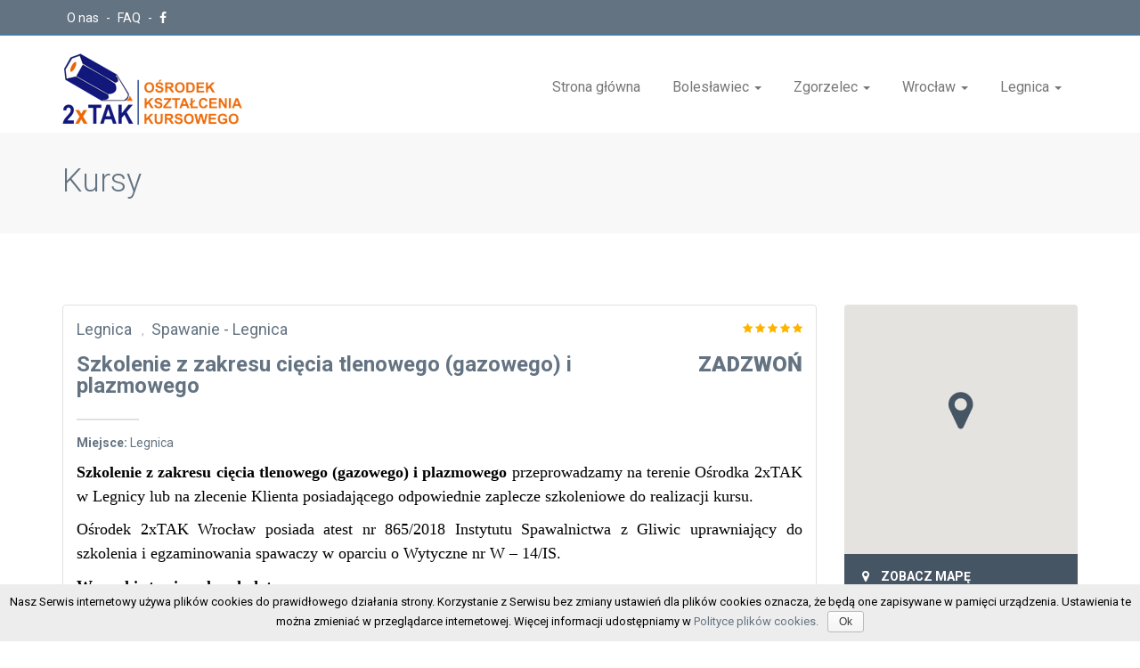

--- FILE ---
content_type: text/html; charset=UTF-8
request_url: https://2xtak.pl/kursy/szkolenie-z-zakresu-ciecia-tlenowego-gazowego-i-plazmowego-2/
body_size: 8959
content:
<!DOCTYPE html>
<!--[if IE 7]>
<html class="ie ie7" lang="pl-PL">
<![endif]-->
<!--[if IE 8]>
<html class="ie ie8 no-js lt-ie9" lang="pl-PL">
<![endif]-->
<!--[if !(IE 7) | !(IE 8) ]><!-->
<html lang="pl-PL">
<!--<![endif]-->
<head>
  <meta charset="UTF-8">
  <meta name="author" content="" />
  <meta name="viewport" content="width=device-width, initial-scale=1, maximum-scale=1">
  <!-- Page Title 
  ================================================== -->
  <title>Szkolenie z zakresu cięcia tlenowego (gazowego) i plazmowego | </title>
  <link rel="profile" href="http://gmpg.org/xfn/11">
  <link rel="pingback" href="https://2xtak.pl/xmlrpc.php">
  
  <!-- For SEO -->
      <!-- End SEO-->
  
  <!-- Favicons
  ================================================== -->
  <link rel="shortcut icon" href="https://2xtak.pl/wp-content/uploads/2018/08/favicon-1.png" type="image/png">
  <link rel="apple-touch-icon" href="https://2xtak.pl/wp-content/uploads/2018/08/apple-icon-57x57.png">
  <link rel="apple-touch-icon" sizes="72x72" href="https://2xtak.pl/wp-content/uploads/2018/08/apple-icon-72x72.png">
  <link rel="apple-touch-icon" sizes="114x114" href="https://2xtak.pl/wp-content/uploads/2018/08/apple-icon-114x114.png">
    <link rel="apple-touch-icon" sizes="57x57" href="">
  
<title>Szkolenie z zakresu cięcia tlenowego (gazowego) i plazmowego &#8211; 2xTAK &#8211; Ośrodek Kształcenia Kursowego</title>
<link rel='dns-prefetch' href='//maps.google.com' />
<link rel='dns-prefetch' href='//fonts.googleapis.com' />
<link rel='dns-prefetch' href='//s.w.org' />
<link rel="alternate" type="application/rss+xml" title="2xTAK - Ośrodek Kształcenia Kursowego &raquo; Kanał z wpisami" href="https://2xtak.pl/feed/" />
<link rel="alternate" type="application/rss+xml" title="2xTAK - Ośrodek Kształcenia Kursowego &raquo; Kanał z komentarzami" href="https://2xtak.pl/comments/feed/" />
		<script type="text/javascript">
			window._wpemojiSettings = {"baseUrl":"https:\/\/s.w.org\/images\/core\/emoji\/11\/72x72\/","ext":".png","svgUrl":"https:\/\/s.w.org\/images\/core\/emoji\/11\/svg\/","svgExt":".svg","source":{"concatemoji":"https:\/\/2xtak.pl\/wp-includes\/js\/wp-emoji-release.min.js?ver=4.9.26"}};
			!function(e,a,t){var n,r,o,i=a.createElement("canvas"),p=i.getContext&&i.getContext("2d");function s(e,t){var a=String.fromCharCode;p.clearRect(0,0,i.width,i.height),p.fillText(a.apply(this,e),0,0);e=i.toDataURL();return p.clearRect(0,0,i.width,i.height),p.fillText(a.apply(this,t),0,0),e===i.toDataURL()}function c(e){var t=a.createElement("script");t.src=e,t.defer=t.type="text/javascript",a.getElementsByTagName("head")[0].appendChild(t)}for(o=Array("flag","emoji"),t.supports={everything:!0,everythingExceptFlag:!0},r=0;r<o.length;r++)t.supports[o[r]]=function(e){if(!p||!p.fillText)return!1;switch(p.textBaseline="top",p.font="600 32px Arial",e){case"flag":return s([55356,56826,55356,56819],[55356,56826,8203,55356,56819])?!1:!s([55356,57332,56128,56423,56128,56418,56128,56421,56128,56430,56128,56423,56128,56447],[55356,57332,8203,56128,56423,8203,56128,56418,8203,56128,56421,8203,56128,56430,8203,56128,56423,8203,56128,56447]);case"emoji":return!s([55358,56760,9792,65039],[55358,56760,8203,9792,65039])}return!1}(o[r]),t.supports.everything=t.supports.everything&&t.supports[o[r]],"flag"!==o[r]&&(t.supports.everythingExceptFlag=t.supports.everythingExceptFlag&&t.supports[o[r]]);t.supports.everythingExceptFlag=t.supports.everythingExceptFlag&&!t.supports.flag,t.DOMReady=!1,t.readyCallback=function(){t.DOMReady=!0},t.supports.everything||(n=function(){t.readyCallback()},a.addEventListener?(a.addEventListener("DOMContentLoaded",n,!1),e.addEventListener("load",n,!1)):(e.attachEvent("onload",n),a.attachEvent("onreadystatechange",function(){"complete"===a.readyState&&t.readyCallback()})),(n=t.source||{}).concatemoji?c(n.concatemoji):n.wpemoji&&n.twemoji&&(c(n.twemoji),c(n.wpemoji)))}(window,document,window._wpemojiSettings);
		</script>
		<style type="text/css">
img.wp-smiley,
img.emoji {
	display: inline !important;
	border: none !important;
	box-shadow: none !important;
	height: 1em !important;
	width: 1em !important;
	margin: 0 .07em !important;
	vertical-align: -0.1em !important;
	background: none !important;
	padding: 0 !important;
}
</style>
<link rel='stylesheet' id='contact-form-7-css'  href='https://2xtak.pl/wp-content/plugins/contact-form-7/includes/css/styles.css?ver=5.0.3' type='text/css' media='all' />
<link rel='stylesheet' id='cookie-notice-front-css'  href='https://2xtak.pl/wp-content/plugins/cookie-notice/css/front.min.css?ver=4.9.26' type='text/css' media='all' />
<link rel='stylesheet' id='fonts-googles-css'  href='https://fonts.googleapis.com/css?family=Roboto%3A500%2C900%2C300%2C700%2C400&#038;ver=4.9.26' type='text/css' media='all' />
<link rel='stylesheet' id='bootstrap-drive-css-css'  href='https://2xtak.pl/wp-content/themes/driveme/css/bootstrap.css?ver=4.9.26' type='text/css' media='all' />
<link rel='stylesheet' id='style-css'  href='https://2xtak.pl/wp-content/themes/driveme/style.css?ver=2015-24-3' type='text/css' media='all' />
<link rel='stylesheet' id='main-drive-css-css'  href='https://2xtak.pl/wp-content/themes/driveme/css/main.css?ver=4.9.26' type='text/css' media='all' />
<link rel='stylesheet' id='animate-drive-css-css'  href='https://2xtak.pl/wp-content/themes/driveme/css/animate.css?ver=4.9.26' type='text/css' media='all' />
<link rel='stylesheet' id='owl-css-css'  href='https://2xtak.pl/wp-content/themes/driveme/css/owl.carousel.css?ver=4.9.26' type='text/css' media='all' />
<link rel='stylesheet' id='responsive-drive-css-css'  href='https://2xtak.pl/wp-content/themes/driveme/css/responsive.css?ver=4.9.26' type='text/css' media='all' />
<link rel='stylesheet' id='fonr-awesome-drive-css-css'  href='https://2xtak.pl/wp-content/themes/driveme/css/font-awesome.min.css?ver=4.9.26' type='text/css' media='all' />
<link rel='stylesheet' id='color-drive-css-css'  href='https://2xtak.pl/wp-content/themes/driveme/css/color/default.css?ver=4.9.26' type='text/css' media='all' />
<link rel='stylesheet' id='color-style-css-css'  href='https://2xtak.pl/wp-content/themes/driveme/css/style-color.css?ver=1.0.12' type='text/css' media='all' />
<link rel='stylesheet' id='color-css'  href='https://2xtak.pl/wp-content/themes/driveme/framework/color.php?ver=4.9.26' type='text/css' media='all' />
<link rel='stylesheet' id='wolf-twitter-css'  href='https://2xtak.pl/wp-content/plugins/wolf-twitter/css/twitter.css?ver=0.1' type='text/css' media='all' />
<script type='text/javascript' src='https://2xtak.pl/wp-includes/js/jquery/jquery.js?ver=1.12.4'></script>
<script type='text/javascript' src='https://2xtak.pl/wp-includes/js/jquery/jquery-migrate.min.js?ver=1.4.1'></script>
<script type='text/javascript'>
/* <![CDATA[ */
var cnArgs = {"ajaxurl":"https:\/\/2xtak.pl\/wp-admin\/admin-ajax.php","hideEffect":"fade","onScroll":"no","onScrollOffset":"100","cookieName":"cookie_notice_accepted","cookieValue":"true","cookieTime":"2592000","cookiePath":"\/","cookieDomain":"","redirection":"","cache":"","refuse":"no","revoke_cookies":"0","revoke_cookies_opt":"automatic","secure":"1"};
/* ]]> */
</script>
<script type='text/javascript' src='https://2xtak.pl/wp-content/plugins/cookie-notice/js/front.min.js?ver=1.2.44'></script>
<script type='text/javascript'>
/* <![CDATA[ */
var wpgmza_google_api_status = {"message":"Remove API checked in settings","code":"REMOVE_API_CHECKED"};
/* ]]> */
</script>
<script type='text/javascript' src='https://2xtak.pl/wp-content/plugins/wp-google-maps/wpgmza_data.js?ver=4.9.26'></script>
<script type='text/javascript' src='https://2xtak.pl/wp-content/themes/driveme/js/jquery-1.11.0.min.js?ver=1'></script>
<link rel='https://api.w.org/' href='https://2xtak.pl/wp-json/' />
<link rel="EditURI" type="application/rsd+xml" title="RSD" href="https://2xtak.pl/xmlrpc.php?rsd" />
<link rel="wlwmanifest" type="application/wlwmanifest+xml" href="https://2xtak.pl/wp-includes/wlwmanifest.xml" /> 
<link rel='prev' title='Spawanie metodą TIG 141 &#8211; stal nierdzewna (szkolenie podstawowe)' href='https://2xtak.pl/kursy/spawanie-metoda-tig-141-stal-nierdzewna-szkolenie-podstawowe/' />
<link rel='next' title='Szkolenie z zakresu cięcia plazmowego' href='https://2xtak.pl/kursy/szkolenie-z-zakresu-ciecia-plazmowego-2/' />
<meta name="generator" content="WordPress 4.9.26" />
<link rel="canonical" href="https://2xtak.pl/kursy/szkolenie-z-zakresu-ciecia-tlenowego-gazowego-i-plazmowego-2/" />
<link rel='shortlink' href='https://2xtak.pl/?p=1406' />
<link rel="alternate" type="application/json+oembed" href="https://2xtak.pl/wp-json/oembed/1.0/embed?url=https%3A%2F%2F2xtak.pl%2Fkursy%2Fszkolenie-z-zakresu-ciecia-tlenowego-gazowego-i-plazmowego-2%2F" />
<link rel="alternate" type="text/xml+oembed" href="https://2xtak.pl/wp-json/oembed/1.0/embed?url=https%3A%2F%2F2xtak.pl%2Fkursy%2Fszkolenie-z-zakresu-ciecia-tlenowego-gazowego-i-plazmowego-2%2F&#038;format=xml" />
<style type="text/css">#header{
margin: 0 auto;
}

#map-canvas {
      min-width: 500px;
    min-height: 480px;
}

@media(max-width: 767px}{
#map-canvas {
    min-width: 100%;
    min-height: 300px;
}
.gmap-area {max-width: 90%;} 
}</style>		<style type="text/css">.recentcomments a{display:inline !important;padding:0 !important;margin:0 !important;}</style>
		<meta name="generator" content="Powered by WPBakery Page Builder - drag and drop page builder for WordPress."/>
<!--[if lte IE 9]><link rel="stylesheet" type="text/css" href="https://2xtak.pl/wp-content/plugins/js_composer/assets/css/vc_lte_ie9.min.css" media="screen"><![endif]--><style type="text/css" title="dynamic-css" class="options-output">body{color:#647382;font-size:14px;opacity: 1;visibility: visible;-webkit-transition: opacity 0.24s ease-in-out;-moz-transition: opacity 0.24s ease-in-out;transition: opacity 0.24s ease-in-out;}.wf-loading body,{opacity: 0;}.ie.wf-loading body,{visibility: hidden;}</style><noscript><style type="text/css"> .wpb_animate_when_almost_visible { opacity: 1; }</style></noscript>
    <!-- Facebook Pixel Code -->
<script>
  !function(f,b,e,v,n,t,s)
  {if(f.fbq)return;n=f.fbq=function(){n.callMethod?
  n.callMethod.apply(n,arguments):n.queue.push(arguments)};
  if(!f._fbq)f._fbq=n;n.push=n;n.loaded=!0;n.version='2.0';
  n.queue=[];t=b.createElement(e);t.async=!0;
  t.src=v;s=b.getElementsByTagName(e)[0];
  s.parentNode.insertBefore(t,s)}(window, document,'script',
  'https://connect.facebook.net/en_US/fbevents.js');
  fbq('init', '249635062686610');
  fbq('track', 'PageView');
</script>
<noscript><img height="1" width="1" style="display:none"
  src="https://www.facebook.com/tr?id=249635062686610&ev=PageView&noscript=1"
/></noscript>
<!-- End Facebook Pixel Code -->
    
</head>
<body class="courses-template-default single single-courses postid-1406 single-format-standard cookies-not-set wpb-js-composer js-comp-ver-5.4.7 vc_responsive">
<!--======= WRAPPER =========-->
<div id="wrap"> 
    <!--======= TOP BAR =========-->
  <div class="top-bar">
    <div class="container">
      <ul class="left-bar-side">
              <li> <a href="#">O nas </a> - </li>
                 <!--   <li> <a href="#">Blog </a> - </li>-->
                    <li> <a href="#">FAQ </a> - </li>
                    <li> <a href="https://www.facebook.com/osrodekksztalceniakurowego2xtak"><i class="fa fa-facebook"></i></a><!-- - --></li>
                   <!-- <li> <a href="#"><i class="fa fa-twitter"></i></a> - </li>-->
                  <!--  <li> <a href="#"><i class="fa fa-linkedin"></i></a></li>-->
                  </ul>
      <ul class="right-bar-side">
            <!--  <li> <a href="#"><i class="fa fa-comment"></i> Chat Now </a></li>-->
                   <!--  <li> <a href="#"><i class="fa fa-phone"></i> Zadzwoń </a></li>-->
                   <!--  <li> <a href="#"><i class="fa fa-envelope"></i> Wyślij wiadomość </a></li>-->
                  </ul>
    </div>
  </div>
  
  <!--======= HEADER =========-->
  <header class="sticky">
    <div class="container">
      <nav class="navbar navbar-default">
        <div class="navbar-header">
          <button type="button" class="navbar-toggle collapsed" data-toggle="collapse" data-target="#nav-res"> <span class="sr-only">Toggle navigation</span> <span class="fa fa-navicon"></span> </button>
          <!--======= LOGO =========--> 
          <div class="logo"> 
            <a href="https://2xtak.pl"> 
                          <img src="https://2xtak.pl/wp-content/uploads/2018/08/2xtak.png"> 
                        </a> 
          </div> 
        </div>
        
        <!--======= MENU =========-->
        <div class="collapse navbar-collapse" id="nav-res">
		          <ul data-breakpoint="800" id="menu-podstawowe-menu" class="nav navbar-nav"><li id="menu-item-726" class="menu-item menu-item-type-post_type menu-item-object-page menu-item-726"><a  title="Strona główna" href="https://2xtak.pl/strona-glowna/">Strona główna</a></li>
<li id="menu-item-735" class="menu-item menu-item-type-post_type menu-item-object-page menu-item-has-children menu-item-735 dropdown"><a  title="Bolesławiec" href="#" data-toggle="dropdown" class="dropdown-toggle js-activated">Bolesławiec </a>
<ul role="menu" class=" dropdown-menu">
	<li id="menu-item-864" class="menu-item menu-item-type-post_type menu-item-object-page menu-item-864"><a  title="Baza kursów" href="https://2xtak.pl/boleslawiec/baza-kursow/">Baza kursów</a></li>
	<li id="menu-item-813" class="menu-item menu-item-type-post_type menu-item-object-page menu-item-813"><a  title="Kontakt" href="https://2xtak.pl/boleslawiec/kontakt/">Kontakt</a></li>
	<li id="menu-item-1089" class="menu-item menu-item-type-custom menu-item-object-custom menu-item-1089"><a  title="Bursa szkolna" href="http://bursaszkolna2xtak.pl/">Bursa szkolna</a></li>
	<li id="menu-item-1090" class="menu-item menu-item-type-custom menu-item-object-custom menu-item-1090"><a  title="ODTJ" href="http://odtjboleslawiec.pl/">ODTJ</a></li>
</ul>
</li>
<li id="menu-item-980" class="menu-item menu-item-type-post_type menu-item-object-page menu-item-has-children menu-item-980 dropdown"><a  title="Zgorzelec" href="#" data-toggle="dropdown" class="dropdown-toggle js-activated">Zgorzelec </a>
<ul role="menu" class=" dropdown-menu">
	<li id="menu-item-981" class="menu-item menu-item-type-post_type menu-item-object-page menu-item-981"><a  title="Baza kursów" href="https://2xtak.pl/zgorzelec/baza-kursow/">Baza kursów</a></li>
	<li id="menu-item-1153" class="menu-item menu-item-type-post_type menu-item-object-page menu-item-1153"><a  title="Kontakt" href="https://2xtak.pl/zgorzelec/kontakt/">Kontakt</a></li>
</ul>
</li>
<li id="menu-item-733" class="menu-item menu-item-type-post_type menu-item-object-page menu-item-has-children menu-item-733 dropdown"><a  title="Wrocław" href="#" data-toggle="dropdown" class="dropdown-toggle js-activated">Wrocław </a>
<ul role="menu" class=" dropdown-menu">
	<li id="menu-item-800" class="menu-item menu-item-type-post_type menu-item-object-page menu-item-800"><a  title="Baza kursów" href="https://2xtak.pl/wroclaw/baza-kursow/">Baza kursów</a></li>
	<li id="menu-item-799" class="menu-item menu-item-type-post_type menu-item-object-page menu-item-799"><a  title="Wynajem sal" href="https://2xtak.pl/wroclaw/wynajem-sal/">Wynajem sal</a></li>
	<li id="menu-item-793" class="menu-item menu-item-type-post_type menu-item-object-page menu-item-793"><a  title="Kontakt" href="https://2xtak.pl/wroclaw/kontakt/">Kontakt</a></li>
	<li id="menu-item-1373" class="menu-item menu-item-type-post_type menu-item-object-page menu-item-1373"><a  title="Materiały dla kursantów" href="https://2xtak.pl/wroclaw/materialy-dla-kursantow/">Materiały dla kursantów</a></li>
</ul>
</li>
<li id="menu-item-734" class="menu-item menu-item-type-post_type menu-item-object-page menu-item-has-children menu-item-734 dropdown"><a  title="Legnica" href="#" data-toggle="dropdown" class="dropdown-toggle js-activated">Legnica </a>
<ul role="menu" class=" dropdown-menu">
	<li id="menu-item-860" class="menu-item menu-item-type-post_type menu-item-object-page menu-item-860"><a  title="Baza kursów" href="https://2xtak.pl/legnica/baza-kursow/">Baza kursów</a></li>
	<li id="menu-item-816" class="menu-item menu-item-type-post_type menu-item-object-page menu-item-816"><a  title="Kontakt" href="https://2xtak.pl/legnica/kontakt/">Kontakt</a></li>
</ul>
</li>
 </ul>
          
        </div>
      </nav>
    </div>
  </header>
<!--======= BANNER =========-->

<div class="sub-banner">

  <div class="container">

    <h2>Kursy</h2>

    
  </div>

</div>



<!--======= CONTENT START =========-->

<div class="content"> 



  <!--======= INTRESTED =========-->

  <section class="courses">

    <div class="container"> 



      <!--======= RODUCTS =========-->

      <section class="products prodct-single">  
        <!--======= PRODUCTS ROW =========-->

        <div class="row">

          


        <div class="col-md-9"> 

          
          
          <!--======= ITEM 1 =========-->

          <div class="prodct"> 



            <!--======= IMAGE =========--> 

            <img class="img-responsive" src="" alt="">

            <div class="pro-info"> 



              <!--======= ITEM NAME / RATING =========-->

              <div class="cate-name"> <span class="pull-left">              <span class="multi-cat"><a href="https://2xtak.pl/categories/legnica/">Legnica&nbsp;&nbsp;</a> ,</span>
			                <span class="multi-cat"><a href="https://2xtak.pl/categories/spawanie-legnica/">Spawanie - Legnica&nbsp;&nbsp;</a> </span>
			  </span>

                <ul class="stars pull-right">

                  <li ><i class="fa fa-star"></i></li>

                  <li ><i class="fa fa-star"></i></li>

                  <li ><i class="fa fa-star"></i></li>

                  <li ><i class="fa fa-star"></i></li>

                  <li ><i class="fa fa-star"></i></li>

                </ul>

              </div>



              <!--======= ITEM Details =========-->

              <h4><a href="https://2xtak.pl/kursy/szkolenie-z-zakresu-ciecia-tlenowego-gazowego-i-plazmowego-2/">Szkolenie z zakresu cięcia tlenowego (gazowego) i plazmowego</a></h4>
              <span class="price pull-right">ZADZWOŃ</span>

              <hr>
             				                                                         <div><b>Miejsce: </b>
             Legnica			  </div>
              	
              <p><p align="justify"><span style="color: #000000;"><span style="font-family: Liberation Serif, serif;"><span style="font-size: large;"><b><strong>Szkolenie </strong></b></span></span></span><span style="color: #000000;"><span style="font-family: Liberation Serif, serif;"><span style="font-size: large;"><b><strong>z zakresu cięcia tlenowego (gazowego) i plazmowego </strong></b></span></span></span><span style="color: #000000;"><span style="font-family: Liberation Serif, serif;"><span style="font-size: large;">przeprowadzamy na terenie Ośrodka 2xTAK w Legnicy lub na zlecenie Klienta posiadającego odpowiednie zaplecze szkoleniowe do realizacji kursu.</span></span></span></p>
<p align="justify"><span style="font-family: Liberation Serif, serif;"><span style="font-size: large;"><span style="color: #000000;">Ośrodek 2xTAK Wrocław posiada atest nr 865/2018 Instytutu Spawalnictwa z Gliwic uprawniający do szkolenia i egzaminowania spawaczy w oparciu o Wytyczne nr W – 14/IS.</span></span></span></p>
<p align="justify"><span style="color: #000000;"><span style="font-family: Liberation Serif, serif;"><span style="font-size: large;"><b><strong>Warunki stawiane kandydatom:</strong></b></span></span></span></p>
<p align="justify"><span style="font-family: Liberation Serif, serif;"><span style="font-size: large;"><span style="color: #000000;">1) Ukończone 18 lat,</span></span></span></p>
<p align="justify"><span style="font-family: Liberation Serif, serif;"><span style="font-size: large;"><span style="color: #000000;">2) Ukończona co najmniej szkoła podstawowa lub szkoła zawodowa,</span></span></span></p>
<p align="justify"><span style="font-family: Liberation Serif, serif;"><span style="font-size: large;"><span style="color: #000000;">3) Stan zdrowia umożliwiający pracę z zakresu cięcia tlenowego, potwierdzony stosownym zaświadczeniem lekarskim.</span></span></span></p>
<p align="left"><span style="color: #000000;"><span style="font-family: Liberation Serif, serif;"><span style="font-size: large;"><b><strong>Informacje dotyczące organizacji:</strong></b></span></span></span></p>
<p align="left"><span style="font-family: Liberation Serif, serif;"><span style="font-size: large;"><span style="color: #000000;">Szkolenie trwa dwa dni, zajęcia odbywają się w dni powszednie w godzinach porannych lub popołudniowych, w zależności od dyspozycyjności czasowych uczestników.<br />
Proces szkolenia obejmujący zajęcia teoretyczne oraz praktyczne dopasowany jest do umiejętności i predyspozycji uczestników szkolenia.</span></span></span></p>
<p align="left"><span style="color: #000000;"><span style="font-family: Liberation Serif, serif;"><span style="font-size: large;"><b><strong>Celem szkolenia jest</strong></b></span></span></span><span style="color: #000000;"><span style="font-family: Liberation Serif, serif;"><span style="font-size: large;"> przygotowanie słuchaczy do egzaminu końcowego według Wytycznych Instytutu Spawalnictwa.</span></span></span></p>
<p align="left"><span style="font-family: Liberation Serif, serif;"><span style="font-size: large;"><span style="color: #000000;">Zajęcia dydaktyczne prowadzone są przez Wykładowców oraz Instruktorów, posiadających wiedzę teoretyczną, praktyczną oraz doświadczenie w zakresie zagadnień poruszanych na szkoleniu. Kadra posiada również uprawnienia instruktorskie oraz uprawnienia pedagogiczne.</span></span></span></p>
</p>
                            </div>
            </div>

          


          <!--======= RODUCTS =========-->

          <div class="related-course">

            <section class="products">

              <h3></h3>

              <hr>

              <div class="owl-slide">

                
                    </div>

                  </section>

                </div>

              </div>

              
                <!--======= RIGHT SIDEBAR =========-->

                <div class="col-sm-3"> 



                  <!--======= RIGHT MAP =========-->

                  <div class="right-map">

                    <div id="map" class="g_map" style="height:280px;"></div>

                    <div class="map-tittle"><i class="fa fa-map-marker"></i> <button class="map-open">Zobacz mapę</button></div>

                  </div>

                  <!-- Button trigger modal -->





                  <!--======= When & Where =========-->

                  <div class="where">

                    <h6>Gdzie i kiedy</h6>

                    <p><strong>Legnica</strong></p>

                    <p> Szkolenie z zakresu cięcia tlenowego (gazowego) i plazmowego </p>

                    <p> Rzeczypospolitej 5/11</p>

                    <p> </p>

                    <p> <!--from--> 6:30 PM to 8:30 PM (EST)</p>

                  </div>



                  <!--======= TESTIMONIALS SMALL =========-->

                  <div class="testi-small">

                    <section id="testimonials">

                      <div class="testi-slide"> 



                        
                      <!--======= SLIDE 1 =========-->

               <!--       <div class="testi">

                        <div class="feed-text">

                          <p>WEJDŹ</p>

                          <h5>Bolesławiec <span> </span></h5>

                        </div>

                        <div class="avatr"> <img src="https://2xtak.pl/wp-content/uploads/bfi_thumb/boleslawiec2-378occuzmm8gsm76bzutj4.png" alt="" > </div>

                      </div>-->

                    
                      <!--======= SLIDE 1 =========-->

               <!--       <div class="testi">

                        <div class="feed-text">

                          <p>WEJDŹ</p>

                          <h5>Zgorzelec <span> </span></h5>

                        </div>

                        <div class="avatr"> <img src="https://2xtak.pl/wp-content/uploads/bfi_thumb/zgorzelec2-378odfb545c37gly72fgn4.png" alt="" > </div>

                      </div>-->

                    
                      <!--======= SLIDE 1 =========-->

               <!--       <div class="testi">

                        <div class="feed-text">

                          <p>WEJDŹ</p>

                          <h5>Legnica <span> </span></h5>

                        </div>

                        <div class="avatr"> <img src="https://2xtak.pl/wp-content/uploads/bfi_thumb/legnica2-378od8ecu20qcsk00f9edc.png" alt="" > </div>

                      </div>-->

                    
                  </div>

                </section>

              </div>

            </div>

            
          </div>

        </section>

      </div>

    </section>

  </div>



 
  


  <div class="gmap-area">

   <div id="map-canvas"></div>
 </div>

 <script type="text/javascript">


  $(".map-open").on( 'click', function(e){
    $(".gmap-area").css('visibility', 'visible');
     $("body").addClass('map-overlay');
    e.stopPropagation();
  });

  $(".gmap-area").on( 'click', function(e){
    e.stopPropagation();
  });

  $(document).on( 'click', function(){
    $(".gmap-area").css('visibility', 'hidden');
    $("body").removeClass('map-overlay');
  });


/*   - Google Map - with support of gmaps.js 
--------------------------------------------------------------------*/
function initialize() {
  var locations = [

      ['<div class="map-desc"><img src="">Legnica</div>', 51.2057548,16.1787268, 1],
    
    ];
    myLatlng = new google.maps.LatLng(51.2057548, 16.1787268);

    var map = new google.maps.Map(document.getElementById('map'), {
      zoom: 14,
      scrollwheel: false,
      center: myLatlng, 
      mapTypeId: google.maps.MapTypeId.ROADMAP
    });

    var infowindow = new google.maps.InfoWindow();

    var marker, i, locationadded;
	i=0;
	locationadded=false;
	if(locations.length>0){
    for (i = 0; i < locations.length; i++) { 
	if(locations[i][1]!='' &&  locations[i][2]!='' && typeof(locations[i][1])!='undefined' && typeof(locations[i][2])!= 'undefined' ){
		
      marker = new google.maps.Marker({
        position: new google.maps.LatLng(locations[i][1], locations[i][2]),
        icon: 'https://2xtak.pl/wp-content/themes/driveme/images/map-locator.png',
        map: map
      });

      google.maps.event.addListener(marker, 'click', (function(marker, i) {
        return function() {
          infowindow.setContent(locations[i][0]);
          infowindow.open(map, marker);
        }
      })(marker, i));
	  map.setCenter(marker.getPosition());
	  locationadded=true;
	}
	if(!locationadded){
		i=0;
		marker = new google.maps.Marker({
        position: new google.maps.LatLng(51.2057548, 16.1787268),
        icon: 'https://2xtak.pl/wp-content/themes/driveme/images/map-locator.png',
        map: map
      });
	  google.maps.event.addListener(marker, 'click', (function(marker, i) {
        return function() {
          infowindow.setContent('Rzeczypospolitej 5/11');
          infowindow.open(map, marker);
        }
      })(marker, i));
	}
    }
	}else
	{
		marker = new google.maps.Marker({
        position: new google.maps.LatLng(51.2057548, 16.1787268),
        icon: 'https://2xtak.pl/wp-content/themes/driveme/images/map-locator.png',
        map: map
      });
	  google.maps.event.addListener(marker, 'click', (function(marker, i) {
        return function() {
          infowindow.setContent('Rzeczypospolitej 5/11');
          infowindow.open(map, marker);
        }
      })(marker, i));
	}
  }



  jQuery(function(){
    if(!window.google||!window.google.maps){
      var script = document.createElement('script');
      script.type = 'text/javascript';
      script.src = 'https://maps.googleapis.com/maps/api/js?v=3&' +
      'callback=initialize';
      document.body.appendChild(script);
    } else {
      initialize();

    }});


  /*   - Google Map - with support of gmaps.js End 
  --------------------------------------------------------------------*/


  /*
  *   modal
  * -----------------------------------------------------------------------------------------*/
  jQuery(document).ready(function(e) {

    // jQuery("#contact_form li .form-control").on("focus", function(){
    //   alert("test");
    // })

    var map;

    google.maps.event.addDomListener(window, 'load', initialize);

    function initialize() {

      var locations = [

              ['<div class="map-desc"><img src="">Legnica</div>', 51.2057548,16.1787268, 1],
        
        ];
        myLatlng = new google.maps.LatLng(51.2057548, 16.1787268);

        var map = new google.maps.Map(document.getElementById('map-canvas'), {
          zoom: 14,
          scrollwheel: false,
          center: myLatlng, 
          mapTypeId: google.maps.MapTypeId.ROADMAP
        });

        var infowindow = new google.maps.InfoWindow();

        var marker, i,locationadded;
		i=0;
		locationadded=false;
		if(locations.length>0){
        for (i = 0; i < locations.length; i++) {  
		if(locations[i][1]!='' &&  locations[i][2]!='' && typeof(locations[i][1])!='undefined' && typeof(locations[i][2])!= 'undefined' ){
          marker = new google.maps.Marker({
            position: new google.maps.LatLng(locations[i][1], locations[i][2]),
            icon: 'https://2xtak.pl/wp-content/themes/driveme/images/map-locator.png',
            map: map
          });

          google.maps.event.addListener(marker, 'click', (function(marker, i) {
            return function() {
              infowindow.setContent(locations[i][0]);
              infowindow.open(map, marker);
            }
          })(marker, i));
		  map.setCenter(marker.getPosition());
		  locationadded=true;
		}
		if(!locationadded){
		i=0;
		marker = new google.maps.Marker({
        position: new google.maps.LatLng(51.2057548, 16.1787268),
        icon: 'https://2xtak.pl/wp-content/themes/driveme/images/map-locator.png',
        map: map
      });
	  google.maps.event.addListener(marker, 'click', (function(marker, i) {
        return function() {
          infowindow.setContent('Rzeczypospolitej 5/11');
          infowindow.open(map, marker);
        }
      })(marker, i));
	}
        }
		
		}else
	{
		marker = new google.maps.Marker({
        position: new google.maps.LatLng(51.2057548, 16.1787268),
        icon: 'https://2xtak.pl/wp-content/themes/driveme/images/map-locator.png',
        map: map
      });
	  google.maps.event.addListener(marker, 'click', (function(marker, i) {
        return function() {
          infowindow.setContent('Rzeczypospolitej 5/11');
          infowindow.open(map, marker);
        }
      })(marker, i));
	}
	
      }



    });
  </script>

  <!--======= QUOTE =========-->
    <section class="quote-sim">
      <div class="container">
        <h3 class="pull-left">Szukasz najlepszego ośrodka szkoleniowego?</h3>
        <!--======= GET A QUOTE BUTTOn =========--> 
        <a class="pull-right btn margin-t-20" href="https://2xtak.pl/kontakt">Lepszego nie znajdziesz</a> </div>
    </section>
<!--======= FOOTER =========-->
    <footer>
      <div class="container">
        <ul class="row"> 
          
          
              
              <!--======= ABOUT US =========-->
              <li class="col-sm-6 col-md-3">
                              <div id="text-2" class="widget widget_text"><h5>O nas</h5><hr>			<div class="textwidget"><p align="justify">
<strong>Ośrodek Kształcenia Kursowego</strong> <strong>2xTAK </strong>istnieje od 1998r. Nasza działalność obejmuje kształcenie osób dorosłych w pozaszkolnych formach edukacji tj. w ramach szkoleń i kursów zawodowych. Oferta naszych szkoleń odpowiada wymaganiom rynku pracy i zapotrzebowaniu na edukację dorosłych<strong>.</strong></p>
</div>
		</div>                            </li>
              
              <!--======= USEFUL LINKS =========-->
              <li class="col-sm-6 col-md-3">
                              <div id="text-3" class="widget widget_text"><h5>Informacje</h5><hr>			<div class="textwidget"><ul class="link">
<li><a href="https://2xtak.pl/polityka-plikow-cookies/"> Polityka plików cookies<i class="fa fa-angle-right"></i></a></li>
<li><a href="https://2xtak.pl/polityka-prywatnosci/"> Polityka prywatności<i class="fa fa-angle-right"></i></a></li>
<li><a href="#."> Trzecia <i class="fa fa-angle-right"></i></a></li>
<li><a href="#."> Czwarta<i class="fa fa-angle-right"></i></a></li>
<li><a href="#."> Piąta <i class="fa fa-angle-right"></i></a></li>
<li><a href="#."> Szósta<i class="fa fa-angle-right"></i></a></li>
</ul>
</div>
		</div>                            </li>
            
          
        
              <!--======= USEFUL LINKS =========-->
              <li class="col-sm-6 col-md-3">
                              <div id="my_theme_flickr_widget-2" class="widget widget_my_theme_flickr_widget"><h5>Galeria</h5><hr><ul id="row pro-filter flicker">

<script type="text/javascript" src="http://www.flickr.com/badge_code_v2.gne?count=9&amp;display=latest&amp;size=s&amp;layout=x&amp;source=user&amp;user=52617155@N08"></script>

<!--<li class="flickrmore"><small><a style="font-weight: normal; letter-spacing: normal; font-size: 11px;" href="http://www.flickr.com/photos/"></a></small></li>-->
</ul>

</div>                            </li>
              
              <!--======= OPENING HOURS =========-->
              <li class="col-sm-6 col-md-3">
                              <div id="text-4" class="widget widget_text"><h5>Godziny otwarcia</h5><hr>			<div class="textwidget"><ul class="timing">
<li><strong>Wrocław</strong><br />
<strong>Pn &#8211; Pt</strong> <em>09:00 &#8211; 17:00</em></li>
<li><strong>Bolesławiec</strong><br />
<strong>Pn &#8211; Pt</strong> <em>09:00 &#8211; 18:00</em></li>
<li><strong>Legnica</strong><br />
<strong>Pn &#8211; Pt</strong> <em>09:00 &#8211; 17:00</em></li>
<li><strong>Sobota</strong> <em>Zamknięte</em></li>
<li><strong>Niedziela</strong> <em>Zamknięte</em></li>
</ul>
</div>
		</div>                            </li>
            </ul>
          </div>
      
      
      
      <!--======= RIGHTS =========-->
      <div class="rights">
        <div class="container">
          <ul class="row">
            <li class="col-md-8">
              <p>Wszystkie prawa zastrzeżone © 2xTAK</p>
            </li>
            <!--======= SOCIAL ICON =========-->
            <li class="col-md-4">
              <ul class="social_icons">
                              <li class="facebook"><a href="https://www.facebook.com/"><i class="fa fa-facebook"></i></a></li>
                                            <li class="googleplus"><a href="https://plus.google.com"><i class="fa fa-google-plus"></i></a></li>
                                            <li class="twitter"><a href="https://twitter.com/"><i class="fa fa-twitter"></i></a></li>
                                                                                    </ul>
            </li>
          </ul>
        </div>
      </div>
    </footer>
    </div>

<script type='text/javascript'>
/* <![CDATA[ */
var wpcf7 = {"apiSettings":{"root":"https:\/\/2xtak.pl\/wp-json\/contact-form-7\/v1","namespace":"contact-form-7\/v1"},"recaptcha":{"messages":{"empty":"Potwierd\u017a, \u017ce nie jeste\u015b robotem."}}};
/* ]]> */
</script>
<script type='text/javascript' src='https://2xtak.pl/wp-content/plugins/contact-form-7/includes/js/scripts.js?ver=5.0.3'></script>
<script type='text/javascript' src='https://2xtak.pl/wp-includes/js/underscore.min.js?ver=1.8.3'></script>
<script type='text/javascript' src='https://2xtak.pl/wp-includes/js/backbone.min.js?ver=1.2.3'></script>
<script type='text/javascript'>
/* <![CDATA[ */
var wpApiSettings = {"root":"https:\/\/2xtak.pl\/wp-json\/","nonce":"4873b3bd83","versionString":"wp\/v2\/"};
/* ]]> */
</script>
<script type='text/javascript' src='https://2xtak.pl/wp-includes/js/api-request.min.js?ver=4.9.26'></script>
<script type='text/javascript' src='https://2xtak.pl/wp-includes/js/wp-api.min.js?ver=4.9.26'></script>
<script type='text/javascript' src='https://2xtak.pl/wp-content/themes/driveme/js/wow.min.js?ver=4.9.26'></script>
<script type='text/javascript' src='https://2xtak.pl/wp-content/themes/driveme/js/bootstrap.min.js?ver=4.9.26'></script>
<script type='text/javascript' src='https://2xtak.pl/wp-content/themes/driveme/js/jquery.stellar.js?ver=4.9.26'></script>
<script type='text/javascript' src='https://2xtak.pl/wp-content/themes/driveme/js/jquery.lightSlider.min.js?ver=4.9.26'></script>
<script type='text/javascript' src='https://2xtak.pl/wp-content/themes/driveme/js/jquery.isotope.min.js?ver=4.9.26'></script>
<script type='text/javascript' src='https://2xtak.pl/wp-content/themes/driveme/js/jquery.flexslider-min.js?ver=4.9.26'></script>
<script type='text/javascript' src='https://2xtak.pl/wp-content/themes/driveme/js/owl.carousel.js?ver=4.9.26'></script>
<script type='text/javascript' src='https://2xtak.pl/wp-content/themes/driveme/js/jquery.sticky.js?ver=4.9.26'></script>
<script type='text/javascript' src='https://2xtak.pl/wp-content/themes/driveme/js/color-switcher.js?ver=1.1'></script>
<script type='text/javascript' src='https://2xtak.pl/wp-content/themes/driveme/js/bootstrap-hover-dropdown.js?ver=4.9.26'></script>
<script type='text/javascript' src='https://2xtak.pl/wp-content/themes/driveme/js/jquery-ui-1.10.3.custom.js?ver=4.9.26'></script>
<script type='text/javascript' src='https://2xtak.pl/wp-content/themes/driveme/js/jquery.magnific-popup.min.js?ver=4.9.26'></script>
<script type='text/javascript' src='https://maps.google.com/maps/api/js?key=AIzaSyAc9sUxgWBLDnhfjja0IZ2D-E1YQh9xGlE&#038;ver=4.9.26'></script>
<script type='text/javascript' src='https://2xtak.pl/wp-content/themes/driveme/js/mapmarker.js?ver=4.9.26'></script>
<script type='text/javascript' src='https://2xtak.pl/wp-content/themes/driveme/js/main.js?ver=1.1.2'></script>
<script type='text/javascript' src='https://2xtak.pl/wp-content/themes/driveme/js/jquery.validate.min.js?ver=4.9.26'></script>
<script type='text/javascript' src='https://2xtak.pl/wp-includes/js/wp-embed.min.js?ver=4.9.26'></script>
    <script>
        window.cc_ajax = "https://2xtak.pl/wp-admin/admin-ajax.php";

        jQuery('.cc-love').click(function () {
            var el = jQuery(this);
            if (el.hasClass('loved'))
                return false;

            var post = {
                action: 'cc_love',
                post_id: el.attr('data-id')
            };

            jQuery.post(window.cc_ajax, post, function (data) {
                el.find('.updated-counter').html(data);
                el.addClass('loved');
            });

            return false;
        });
    </script>
    
			<div id="cookie-notice" role="banner" class="cn-bottom wp-default" style="color: #000000; background-color: #ededed;"><div class="cookie-notice-container"><span id="cn-notice-text">Nasz Serwis internetowy używa plików cookies do prawidłowego działania strony. Korzystanie z Serwisu bez zmiany ustawień dla plików cookies oznacza, że będą one zapisywane w pamięci urządzenia. Ustawienia te można zmieniać w przeglądarce internetowej. Więcej informacji udostępniamy w <a href="https://2xtak.pl/polityka-plikow-cookies/">Polityce plików cookies.</a></span><a href="#" id="cn-accept-cookie" data-cookie-set="accept" class="cn-set-cookie cn-button wp-default button">Ok</a>
				</div>
				
			</div>
</body>
</html>
    


--- FILE ---
content_type: text/css
request_url: https://2xtak.pl/wp-content/themes/driveme/style.css?ver=2015-24-3
body_size: 21098
content:
/*
Theme Name: DriveMe
Theme URI: http://event-theme.com/themes/drivemewp/
Author: jThemes Studio
Author URI: https://jthemesstudio.com/
Description: Driveme â€“ Driving School WordPress Theme has been custom designed to suit any type of a training institute, such as a driving school. The theme is widely acclaimed for its flexibility i.e. versatile to suit different training institutes and customer support.
Version: 1.3
License: GNU General Public License v2 or later
License URI: http://www.gnu.org/licenses/gpl-2.0.html
Tags: right-sidebar,  theme-options, featured-images, custom-menu, translation-ready
Text Domain: driveme

This theme, like WordPress, is licensed under the GPL.
Use it to make something cool, have fun, and share what you've learned with others.
*/
/*------------------------------------------------------------------
Main Style Stylesheet
        Project:        Driveme â€“ Driving School WordPress Theme
        Version:        1.1
        Primary use:    automobile, car driving, clean, course, driver, driving class, institute, lesson, licence, motor, school, training
-------------------------------------------------------------------*/
/*------------------------------------------------------------------
body 
 + HOME 
 + COURSES 
 + ABOUT US
 + GALLERY 
 + BLOG
 + FOOTER
 + INTRESTORS
 + PRICING TABLE
 + FOOTER
-------------------------------------------------------------------*/
/*=======================================================
                        THEME STYLING START
========================================================*/
* {
    margin: 0px;
    padding: 0px;
}
body {
    background: #FFF;
    height: 100%;
    width: 100%;
    font-weight: normal;
    margin: 0px;
    padding: 0px;
    font-size: 14px;
    font-family: 'Roboto', sans-serif;
}
.rtl {
    direction: rtl;
}

/*=======================================================
                    PRELOADER START
========================================================*/
.work-in-progress {
    position: fixed;
    width: 100%;
    height: 100%;
    text-align: center;
    vertical-align: middle;   
    z-index: 200000;
    background-color: #FFFFFF;
}
#preloader{
    position: relative;
    left: 50%;
    top: 50%;
    width: 40px;
    height: 40px;
}
#preloader span{
    display:block;
    bottom:0px;
    width: 20px;
    height: 20px;
    background: #0096ff;
    position:absolute;
}
#preloader span:nth-child(1){
    -webkit-animation: preloader_2_1 1.5s infinite ease-in-out;
    -moz-animation: preloader_2_1 1.5s infinite ease-in-out;
    -ms-animation: preloader_2_1 1.5s infinite ease-in-out;
    animation: preloader_2_1 1.5s infinite ease-in-out;
}
#preloader span:nth-child(2){
    left:20px;
    -webkit-animation: preloader_2_2 1.5s infinite ease-in-out;
    -moz-animation: preloader_2_2 1.5s infinite ease-in-out;
    -ms-animation: preloader_2_2 1.5s infinite ease-in-out;
    animation: preloader_2_2 1.5s infinite ease-in-out;

}
#preloader span:nth-child(3){
    top:0px;
    -webkit-animation: preloader_2_3 1.5s infinite ease-in-out;
    -moz-animation: preloader_2_3 1.5s infinite ease-in-out;
    -ms-animation: preloader_2_3 1.5s infinite ease-in-out;
    animation: preloader_2_3 1.5s infinite ease-in-out;
}
#preloader span:nth-child(4){
    top:0px;
    left:20px;
    -webkit-animation: preloader_2_4 1.5s infinite ease-in-out;
    -moz-animation: preloader_2_4 1.5s infinite ease-in-out;
    -ms-animation: preloader_2_4 1.5s infinite ease-in-out;
    animation: preloader_2_4 1.5s infinite ease-in-out;
}

@-webkit-keyframes preloader_2_1 {
    0% {-webkit-transform: translateX(0px) translateY(0px)  rotate(0deg); border-radius:0px;}
    50% {-webkit-transform: translateX(-20px) translateY(-10px) rotate(-180deg); border-radius:20px;background:#3498db;}
    80% {-webkit-transform: translateX(0px) translateY(0px) rotate(-360deg); border-radius:0px;}
    100% {-webkit-transform: translateX(0px) translateY(0px) rotate(-360deg); border-radius:0px;}
}
@-webkit-keyframes preloader_2_2 {
    0% {-webkit-transform: translateX(0px) translateY(0px)  rotate(0deg);border-radius:0px;}
    50% {-webkit-transform: translateX(20px) translateY(-10px) rotate(180deg);border-radius:20px;background:#f1c40f;}
    80% {-webkit-transform: translateX(0px) translateY(0px) rotate(360deg);border-radius:0px;}
    100% {-webkit-transform: translateX(0px) translateY(0px) rotate(360deg);border-radius:0px;}
}
@-webkit-keyframes preloader_2_3 {
    0% {-webkit-transform: translateX(0px) translateY(0px)  rotate(0deg);border-radius:0px;}
    50% {-webkit-transform: translateX(-20px) translateY(10px) rotate(-180deg); border-radius:20px;background:#2ecc71;}
    80% {-webkit-transform: translateX(0px) translateY(0px) rotate(-360deg);border-radius:0px;}
    100% {-webkit-transform: translateX(0px) translateY(0px) rotate(-360deg); border-radius:0px;}
}


@-webkit-keyframes preloader_2_4 {
    0% {-webkit-transform: translateX(0px) translateY(0px)  rotate(0deg); border-radius:0px;}
    50% {-webkit-transform: translateX(20px) translateY(10px) rotate(180deg); border-radius:20px;background:#e74c3c;}
    80% {-webkit-transform: translateX(0px) translateY(0px) rotate(360deg); border-radius:0px;}
    100% {-webkit-transform: translateX(0px) translateY(0px) rotate(360deg);border-radius:0px;}
}
@-moz-keyframes preloader_2_1 {
    0% {-moz-transform: translateX(0px) translateY(0px)  rotate(0deg); border-radius:0px;}
    50% {-moz-transform: translateX(-20px) translateY(-10px) rotate(-180deg); border-radius:20px;background:#3498db;}
    80% {-moz-transform: translateX(0px) translateY(0px) rotate(-360deg); border-radius:0px;}
    100% {-moz-transform: translateX(0px) translateY(0px) rotate(-360deg); border-radius:0px;}
}
@-moz-keyframes preloader_2_2 {
    0% {-moz-transform: translateX(0px) translateY(0px)  rotate(0deg);border-radius:0px;}
    50% {-moz-transform: translateX(20px) translateY(-10px) rotate(180deg);border-radius:20px;background:#f1c40f;}
    80% {-moz-transform: translateX(0px) translateY(0px) rotate(360deg);border-radius:0px;}
    100% {-moz-transform: translateX(0px) translateY(0px) rotate(360deg);border-radius:0px;}
}
@-moz-keyframes preloader_2_3 {
    0% {-moz-transform: translateX(0px) translateY(0px)  rotate(0deg);border-radius:0px;}
    50% {-moz-transform: translateX(-20px) translateY(10px) rotate(-180deg); border-radius:20px;background:#2ecc71;}
    80% {-moz-transform: translateX(0px) translateY(0px) rotate(-360deg);border-radius:0px;}
    100% {-moz-transform: translateX(0px) translateY(0px) rotate(-360deg); border-radius:0px;}
}
@-moz-keyframes preloader_2_4 {
    0% {-moz-transform: translateX(0px) translateY(0px)  rotate(0deg); border-radius:0px;}
    50% {-moz-transform: translateX(20px) translateY(10px) rotate(180deg); border-radius:20px;background:#e74c3c;}
    80% {-moz-transform: translateX(0px) translateY(0px) rotate(360deg); border-radius:0px;}
    100% {-moz-transform: translateX(0px) translateY(0px) rotate(360deg);border-radius:0px;}
}
@-ms-keyframes preloader_2_1 {
    0% {-ms-transform: translateX(0px) translateY(0px)  rotate(0deg); border-radius:0px;}
    50% {-ms-transform: translateX(-20px) translateY(-10px) rotate(-180deg); border-radius:20px;background:#3498db;}
    80% {-ms-transform: translateX(0px) translateY(0px) rotate(-360deg); border-radius:0px;}
    100% {-ms-transform: translateX(0px) translateY(0px) rotate(-360deg); border-radius:0px;}
}
@-ms-keyframes preloader_2_2 {
    0% {-ms-transform: translateX(0px) translateY(0px)  rotate(0deg);border-radius:0px;}
    50% {-ms-transform: translateX(20px) translateY(-10px) rotate(180deg);border-radius:20px;background:#f1c40f;}
    80% {-ms-transform: translateX(0px) translateY(0px) rotate(360deg);border-radius:0px;}
    100% {-ms-transform: translateX(0px) translateY(0px) rotate(360deg);border-radius:0px;}
}
@-ms-keyframes preloader_2_3 {
    0% {-ms-transform: translateX(0px) translateY(0px)  rotate(0deg);border-radius:0px;}
    50% {-ms-transform: translateX(-20px) translateY(10px) rotate(-180deg); border-radius:20px;background:#2ecc71;}
    80% {-ms-transform: translateX(0px) translateY(0px) rotate(-360deg);border-radius:0px;}
    100% {-ms-transform: translateX(0px) translateY(0px) rotate(-360deg); border-radius:0px;}
}
@-ms-keyframes preloader_2_4 {
    0% {-ms-transform: translateX(0px) translateY(0px)  rotate(0deg); border-radius:0px;}
    50% {-ms-transform: translateX(20px) translateY(10px) rotate(180deg); border-radius:20px;background:#e74c3c;}
    80% {-ms-transform: translateX(0px) translateY(0px) rotate(360deg); border-radius:0px;}
    100% {-ms-transform: translateX(0px) translateY(0px) rotate(360deg);border-radius:0px;}
}
@-keyframes preloader_2_1 {
    0% {-transform: translateX(0px) translateY(0px)  rotate(0deg); border-radius:0px;}
    50% {-transform: translateX(-20px) translateY(-10px) rotate(-180deg); border-radius:20px;background:#3498db;}
    80% {-transform: translateX(0px) translateY(0px) rotate(-360deg); border-radius:0px;}
    100% {-transform: translateX(0px) translateY(0px) rotate(-360deg); border-radius:0px;}
}
@-keyframes preloader_2_2 {
    0% {-transform: translateX(0px) translateY(0px)  rotate(0deg);border-radius:0px;}
    50% {-transform: translateX(20px) translateY(-10px) rotate(180deg);border-radius:20px;background:#f1c40f;}
    80% {-transform: translateX(0px) translateY(0px) rotate(360deg);border-radius:0px;}
    100% {-transform: translateX(0px) translateY(0px) rotate(360deg);border-radius:0px;}
}
@-keyframes preloader_2_3 {
    0% {-transform: translateX(0px) translateY(0px)  rotate(0deg);border-radius:0px;}
    50% {-transform: translateX(-20px) translateY(10px) rotate(-180deg); border-radius:20px;background:#2ecc71;}
    80% {-transform: translateX(0px) translateY(0px) rotate(-360deg);border-radius:0px;}
    100% {-transform: translateX(0px) translateY(0px) rotate(-360deg); border-radius:0px;}
}


@-keyframes preloader_2_4 {
    0% {-transform: translateX(0px) translateY(0px)  rotate(0deg); border-radius:0px;}
    50% {-transform: translateX(20px) translateY(10px) rotate(180deg); border-radius:20px;background:#e74c3c;}
    80% {-transform: translateX(0px) translateY(0px) rotate(360deg); border-radius:0px;}
    100% {-transform: translateX(0px) translateY(0px) rotate(360deg);border-radius:0px;}
}
/*=======================================================
                    PRELOADER END
========================================================*/

/*=======================================================
                        WRAPPER
========================================================*/
#wrap {
    position: relative;
    width: 100%;
    overflow: hidden;
    background: #fff;
}
#wrap.bg {
    background: url(images/bg.jpg) fixed center center no-repeat;
    background-size: cover;
}
.boxed .is-sticky header {
    left: 0px;
}
.boxed {
    width: 1200px;
    margin: 0 auto;
    position: relative;
    overflow: hidden;
    z-index: 1;
}
/*=======================================================
                        HEADINGS
========================================================*/
h1, h2, h3, h4, h5, h6 {
    font-weight: normal;
}
h1 {
    font-size: 50px;
}
h2 {
    font-size: 33px;
    font-weight: 300;
    color: #434343;
}
h3 {
    font-size: 24px;
    color: #647382;
    font-weight: 600;
}
h4 {
    font-size: 20px;
    color: #647382;
    font-weight: 400;
}
h5 {
    font-size: 18px;
    color: #647382;
    font-weight: 400;
}
h6 {
    font-size: 16px;
    color: #647382;
    font-weight: 600;
}
p {
    color: #6d7a83;
    font-size: 14px;
    line-height: 26px;
}
a {
    -webkit-transition: all 0.5s ease-in-out;
    -moz-transition: all 0.5s ease-in-out;
    -o-transition: all 0.5s ease-in-out;
    -ms-transition: all 0.5s ease-in-out;
    transition: all 0.5s ease-in-out;
    text-decoration: none !important;
}
img:hover {
    -webkit-transition: 0.4s ease-in-out;
    -moz-transition: 0.4s ease-in-out;
    -ms-transition: 0.4s ease-in-out;
    -o-transition: 0.4s ease-in-out;
    transition: 0.4s ease-in-out;
}
li:hover {
    -webkit-transition: 0.4s ease-in-out;
    -moz-transition: 0.4s ease-in-out;
    -ms-transition: 0.4s ease-in-out;
    -o-transition: 0.4s ease-in-out;
    transition: 0.4s ease-in-out;
}
li {
    list-style: none;
}
a {
    text-decoration: none;
    color: #647382;
}
/*=======================================================
                        SECTION
========================================================*/
section {
    position: relative;
    overflow: hidden;
    width: 100%;
}
/*=======================================================
                        BUTTON
========================================================*/
.btn {
    background: #647382;
    border-radius: 4px;
    padding: 10px 35px;
    display: inline-block;
    color: #fff;
    text-transform: uppercase;
}
.btn:hover {
    background: #0096ff;
    color: #fff;
}
/*=======================================================
                        MARGIN 20px
========================================================*/
.margin-r-20 {
    margin-right: 20px;
}
.margin-l-20 {
    margin-left: 20px;
}
.margin-t-20 {
    margin-top: 20px;
}
.margin-b-20 {
    margin-bottom: 20px;
}
/*=======================================================
                        MARGIN 40px
========================================================*/
.margin-r-40 {
    margin-right: 40px;
}
.margin-l-40 {
    margin-left: 40px;
}
.margin-t-40 {
    margin-top: 40px;
}
.margin-b-40 {
    margin-bottom: 40px;
}
/*=======================================================
                        MARGIN 80px
========================================================*/
.margin-r-80 {
    margin-right: 80px;
}
.margin-l-80 {
    margin-left: 80px;
}
.margin-t-80 {
    margin-top: 80px;
}
.margin-b-80 {
    margin-bottom: 80px;
}
/*=======================================================
                        PADDING
========================================================*/
.padding-r-20 {
    padding-right: 20px !important;
}
.padding-l-20 {
    padding-left: 20px;
}
.padding-t-20 {
    padding-top: 20px;
}
.padding-b-20 {
    padding-bottom: 20px;
}
.no-margin {
    margin: 0px !important;
}
.no-padding {
    padding: 0px !important;
}
.no-margin-t {
    margin-top: 0px !important;
}
.no-padding-t {
    padding-top: 0px !important;
}
/*=======================================================
                        HEADING TITTLE
========================================================*/
.tittle {
    text-align: center;
    display: inline-block;
    width: 100%;
    margin-bottom: 50px;
}
.tittle h3 {
    color: #0096ff;
    margin-top: 0px;
    font-weight: 500;
}
.tittle p {
    font-family: 'Roboto', sans-serif;
    color: #647382;
    font-size: 16px;
    font-weight: 300;
    width: 100%;
    margin: 0 auto;
}
hr {
    background: #dee1e4;
    width: 70px;
    height: 2px;
    margin: 20px auto;
    border: none;
}
/*=======================================================
                        HEADER
========================================================*/
header {
    background: #ffffff;
    position: relative;
    z-index: 999;
    width: 100%;
    /*height: 110px;*/
    -webkit-transition: 0.4s ease-in-out;
    -moz-transition: 0.4s ease-in-out;
    -ms-transition: 0.4s ease-in-out;
    -o-transition: 0.4s ease-in-out;
    transition: 0.4s ease-in-out;
}
header nav {
    display: inline-block;
    width: 100%;
    text-align: center;
}
.logo {
    float: left;
    font-size: 30px;
    font-weight: bold;
    margin-top: -12px;
}
.logo a {
    color: #465564;
    display: inline-block;
    line-height: 70px;
}
.logo a .logo-hex {
    background-color: #0096ff;
}
.logo a:hover .logo-hex {
}
.logo a .logo-fa {
    color: #ffffff;
}
.logo a:hover .logo-fa {
    color: #fff;
}
.logo .fa-stack {
    width: 68px;
    height: 71px;
    line-height: 62px;
}
.shrink .logo {
    margin-top: 0;
}
.shrink .logo a {
    line-height: 1em;
}
.shrink .logo a .logo-fa {
    font-size: 15px;
}
.shrink .logo .fa-stack {
    width: 27px;
    height: 31px;
    line-height: 31px;
}
.logo .fa-stack, .shrink .logo .fa-stack {
    -webkit-transition: all 0.2s ease-in-out;
    transition: all 0.2s ease-in-out;
}
.logo a .logo-fa, .shrink .logo a .logo-fa {
    -webkit-transition: none;
    transition: none;
}
.logo a .logo-fa {
    font-size: 36px;
}
.logo a {
    font-weight: bold;
    text-transform: uppercase;
}
.logo-hex {
    margin-top: 14px;
    width: 54px;
    height: 40px;
    border-radius: 3px;
    cursor: pointer;
}
.logo-hex:before, .logo-hex:after {
    position: absolute;
    top: 0;
    left: 0;
    width: inherit;
    height: inherit;
    border-radius: inherit;
    background-color: inherit;
    content: '';
}
.logo-hex:before {
    -webkit-transform: rotate(60deg);
    -moz-transform: rotate(60deg);
    -ms-transform: rotate(60deg);
    -o-transform: rotate(60deg);
    transform: rotate(60deg);
}
.logo-hex:after {
    -webkit-transform: rotate(-60deg);
    -moz-transform: rotate(-60deg);
    -ms-transform: rotate(-60deg);
    -o-transform: rotate(-60deg);
    transform: rotate(-60deg);
}
.shrink .logo-hex {
    margin-top: 7px;
    width: 27px;
    height: 15px;
    border-radius: 1px;
}
header nav li {
    display: inline-block;
}
header nav li a span:nth-child(1) {
}
header .navbar-nav > li > a {
    display: inline-block;
    font-size: 16px;
    color: #000000;
    padding: 48px 18px;
    padding-bottom: 40px;
    border-bottom: 2px solid;
    border-color: transparent;
    -webkit-transition: 0.4s ease-in-out;
    -moz-transition: 0.4s ease-in-out;
    -ms-transition: 0.4s ease-in-out;
    -o-transition: 0.4s ease-in-out;
    transition: 0.4s ease-in-out;
}
header .navbar-default .navbar-nav > li > a:hover, .navbar-default .navbar-nav > li > a:focus {
    color: #0096ff;
}
header .navbar-default .navbar-nav > .active > a, .navbar-default .navbar-nav > .active > a:hover, .navbar-default .navbar-nav > .active > a:focus {
    border-bottom: 2px solid #0096ff;
    color: #0096ff;
}
header nav li a:hover {
    border-bottom: 2px solid #0096ff;
}
header nav li {
}
header nav li.logo-center a {
    border: none;
    margin: 0 25px;
}
header nav {
    position: relative;
    z-index: 9999;
}
header .logo {
    float: left;
    margin-top: 20px;
    /*margin-bottom: 20px;*/
}
header .navbar-nav > li > .dropdown-menu li {
    display: inline-block;
    width: 100%;
    margin: 0px;
}
header .dropdown-menu {
    box-shadow: none;
    padding: 0px;
    border-top: none;
}
header .navbar-nav > li > .dropdown-menu a {
    display: inline-block;
    width: 100%;
    border: none;
    line-height: 40px;
}
header .dropdown-menu {
    width: 200px;
}
header .mega {
    width: 100%;
}
.sticky-wrapper {
    height: auto !important;
}
.is-sticky header {
    padding: 0;
    /*height: 80px;*/
    -webkit-box-shadow: 0px 1px 2px -1px rgba(0,0,0,0.32);
    -moz-box-shadow: 0px 1px 2px -1px rgba(0,0,0,0.32);
    box-shadow: 0px 1px 2px -1px rgba(0,0,0,0.32);
}
.is-sticky header .logo {
    margin-top: 5px;
}
.is-sticky header .navbar-nav > li > a {
    padding: 29px 18px;
}
header .navbar-nav {
    float: right;
}
.srch {
    width: 500px !important;
    left: auto;
    right: 0;
    padding: 20px !important;
}
.srch .form-control {
    margin: 0px;
    height: 50px;
    padding: 0px 10px;
}
.cart-popup-table {
    width: 100%;
}
.cart-popup {
    width: 300px !important;
    left: auto;
    right: 0;
    padding: 20px !important;
}
.cart-popup-table td {
    padding: 5px;
}
.cart-popup-table tfoot td {
    padding: 15px 5px 5px;
}
.cart-popup-table tfoot td.total {
    text-align: right;
}
.cart-popup-table tfoot .cart_total td{
    padding: 15px 8px 5px;
}
.cart-popup-table a {
    line-height: normal !important;
}
.cart-popup-table td.del-item {
    vertical-align: top;
}
.btn.btn-small-1 {
    font-size: 13px;   
    padding: 10px;
    background: #0096ff none repeat scroll 0 0;
}
.btn.btn-small-1:hover{
    background: #647382 none repeat scroll 0 0;
}
.btn.btn-small-2 {
    font-size: 13px;   
    padding: 9px;
    background: #f8f8f8 none repeat scroll 0 0;
    color: #647382;
    border: 1px solid #dee1e4 !important;
}
.btn.btn-small-2:hover{
    background: #0096ff none repeat scroll 0 0;    
    border: 1px solid #0096ff !important;
    color: #fff;
}

/*=======================================================
                        TOP BAR
========================================================*/
.top-bar {
    background: #647382;
    border-bottom: 1px solid #32a0ff;
    height: 40px;
}
.top-bar ul {
}
.top-bar ul li {
    display: inline-block;
    color: #fff;
}
.top-bar ul li a {
    color: #fff;
    margin: 0 5px;
    line-height: 40px;
}
.top-bar .left-bar-side {
    float: left;
}
.top-bar .right-bar-side {
    float: right;
}
.top-bar .right-bar-side i {
    margin: 0 10px;
}
/*=======================================================
                        BANNER
========================================================*/
#banner {
    /*height: 500px;*/
    position: relative;
    overflow: hidden;
}
#banner .slides li > img {
    position: absolute;
    width: 100%;
    z-index: 1;
}
#banner .text-slider {
    position: relative;
    z-index: 2;
    /*    min-height: 500px;*/
    display: inline-block;
    width: 100%;
    height: 100%;
    padding-top: 50px;
}
#banner .text-slider h3 {
    color: #fff;
    text-transform: uppercase;
    background: rgba(0,150,255,0.8);
    display: inline-block;
    line-height: 60px;
    padding: 0 20px;
    padding-right: 0px;
    margin-top: 50px;
}
#banner .text-slider h3 i {
    background: #2d3237;
    line-height: 61px;
    padding: 0 20px;
    margin-left: 20px;
}
#banner .text-slider p {
    font-size: 16px;
    color: #fff;
    background: rgba(55,60,64,0.8);
    display: inline-block;
    width: 75%;
    padding: 20px;
    font-weight: 300;
    margin: 0px;
}
#banner .text-slider .btn {
    margin-top: 30px;
/*    border: 2px solid #0096ff;
    background: #0096ff;*/
}
#banner .text-slider .btn-1 {
    background: none;
    border: 2px solid #fff;
    margin-left: 30px;
}
#banner .text-slider .btn:hover {
    background: #0096ff;
    border-color: #0096ff;
}
.find-drive {
    background: #fff;
    border-radius: 4px;
    padding-top: 0px;
    position: relative;
    overflow: hidden;
}
.find-drive h5 {
    background: #f0f0f0;
    display: inline-block;
    width: 100%;
    margin: 0px;
    font-weight: bold;
    color: #647382;
    padding: 20px 15px;
}
.find-drive h5 i {
    float: right;
}
.drive-form {
    padding: 20px;
}
.drive-form .form-group {
    margin-bottom: 10px;
}
.drive-form .intres-lesson li span{
    // left:15px;

}
.drive-form .intres-lesson .row {
    margin: 0 -5px;
}
.drive-form .intres-lesson li {
    margin-top: 0px;
    padding: 0px 5px;
    position:relative;
}
.drive-form .intres-lesson .btn {
    margin-top: 0px !important;
    width: 100%;
}
.drive-form .intres-lesson .btn:hover{
    background: #4d4d4d none repeat scroll 0 0;
    transition: all 0.5s ease-in-out 0s;
    -webkit-transition: all 0.5s ease-in-out 0s;
}
.drive-form select {
    background-color: #f3f3f3;
    box-shadow: none;
    border: 1px solid #ccc;
}
.drive-form input {
    background: #f3f3f3;
    box-shadow: none;
}
.user_billing .highlight,
.drive-form .highlight {
    border-color: red;
}
#banner .sec-form {
    background: rgba(255,255,255,0.3);
}
#banner .sec-form input {
    background: rgba(0,0,0,0.4);
    border: none;
    color: #fff;
    opacity: 1;
}
.sec-form .form-control::-webkit-input-placeholder {
    color: white;
}
.sec-form .form-control:-moz-placeholder {
    color: white;
}
.sec-form .form-control::-moz-placeholder {
    color: white;
}
.sec-form .form-control:-ms-input-placeholder {
    color: white;
}
#banner .sec-form select {
    border: none;
    color: #fff;
    opacity: 1;
    background: url(images/select-style-w.png) 92% 15px no-repeat;
    background-color: rgba(0,0,0,0.4);
}
#banner .sec-form .form-control {
    color: #fff;
}
#banner .sec-form li span {
    color: #fff;
}
#banner .align-c {
    text-align: center;
}
#banner .align-c.text-slider {
    text-align: center;
}
#banner .align-c.text-slider {
    text-align: center;
}
#banner .align-c p {
    width: 80%;
    margin: 0 auto;
}
/*=======================================================
                        TRANSPARENT COLOR
========================================================*/
.overlay {
    background: rgba(0,0,0,0.8);
    position: relative;
    height: 100%;
    width: 100%;
    overflow: hidden;
}
/*=======================================================
                        CONTENT
========================================================*/
.content {
    width: 100%;
    position: relative;
    background: #fff;
    z-index: 2;
}
/*=======================================================
            FEATURED WORK
========================================================*/
#feature {
    background: #fff;
    padding: 60px 0;
}
#feature {
}
#feature li .inner {
    text-align: center;
    position: relative;
    border: 1px solid #dee1e4;
    padding: 30px 20px;
    padding-top: 70px;
    border-radius: 4px;
    -webkit-transition: 0.4s ease-in-out;
    -moz-transition: 0.4s ease-in-out;
    -ms-transition: 0.4s ease-in-out;
    -o-transition: 0.4s ease-in-out;
    transition: 0.4s ease-in-out;
}
#feature li .icon {
    position: absolute;
    margin: 0 auto;
    top: 0px;
    left: 0px;
    right: 0px;
    font-size: 32px;
    color: #647382;
    margin-top: 70px;
    -webkit-transition: 0.4s ease-in-out;
    -moz-transition: 0.4s ease-in-out;
    -ms-transition: 0.4s ease-in-out;
    -o-transition: 0.4s ease-in-out;
    transition: 0.4s ease-in-out;
}
#feature li p {
    line-height: 18px;
    color: #b4b7ba;
    -webkit-transition: 0.4s ease-in-out;
    -moz-transition: 0.4s ease-in-out;
    -ms-transition: 0.4s ease-in-out;
    -o-transition: 0.4s ease-in-out;
    transition: 0.4s ease-in-out;
}
#feature li h5 {
    -webkit-transition: 0.4s ease-in-out;
    -moz-transition: 0.4s ease-in-out;
    -ms-transition: 0.4s ease-in-out;
    -o-transition: 0.4s ease-in-out;
    transition: 0.4s ease-in-out;
}
#feature li a {
    background: #f8f8f8;
    border: 1px solid #dee1e4;
    display: inline-block;
    line-height: 35px;
    padding: 0 20px;
    border-radius: 4px;
    margin-top: 20px;
    -webkit-transition: 0.4s ease-in-out;
    -moz-transition: 0.4s ease-in-out;
    -ms-transition: 0.4s ease-in-out;
    -o-transition: 0.4s ease-in-out;
    transition: 0.4s ease-in-out;
}
#feature li .hexagon {
    position: relative;
    width: 80px;
    height: 46.19px;
    background-color: #f0f0f0;
    margin: 0 auto;
    -webkit-transition: 0.4s ease-in-out;
    -moz-transition: 0.4s ease-in-out;
    -ms-transition: 0.4s ease-in-out;
    -o-transition: 0.4s ease-in-out;
    transition: 0.4s ease-in-out;
    margin-bottom: 40px;
}
#feature li .hexagon:before, .hexagon:after {
    content: "";
    position: absolute;
    width: 0;
    border-left: 40px solid transparent;
    border-right: 40px solid transparent;
    margin-left: -40px;
    border-radius: 0px;
    -webkit-transition: 0.4s ease-in-out;
    -moz-transition: 0.4s ease-in-out;
    -ms-transition: 0.4s ease-in-out;
    -o-transition: 0.4s ease-in-out;
    transition: 0.4s ease-in-out;
}
#feature li .hexagon:before {
    bottom: 100%;
    border-bottom: 23.09px solid #f0f0f0;
    -webkit-transition: 0.4s ease-in-out;
    -moz-transition: 0.4s ease-in-out;
    -ms-transition: 0.4s ease-in-out;
    -o-transition: 0.4s ease-in-out;
    transition: 0.4s ease-in-out;
}
#feature .hexagon:after {
    top: 100%;
    width: 0;
    border-top: 23.09px solid #f0f0f0;
    -webkit-transition: 0.4s ease-in-out;
    -moz-transition: 0.4s ease-in-out;
    -ms-transition: 0.4s ease-in-out;
    -o-transition: 0.4s ease-in-out;
    transition: 0.4s ease-in-out;
}
#feature li a:hover {
    background: #647382;
    color: #fff;
    border-color: #647382;
}
#feature li:hover .inner {
    background: #0096ff;
    border-color: #0096ff;
}
#feature li:hover .inner p {
    color: #fff;
}
#feature li:hover .inner h5 {
    color: #fff;
}
#feature li:hover .inner .hexagon:after {
    border-top-color: #fff;
}
#feature li:hover .inner .hexagon:before {
    border-bottom-color: #fff;
}
#feature li:hover .inner .hexagon {
    background: #fff;
}
#feature li:hover .icon {
    color: #0096ff;
}

#feature .row {
    text-align: center;
}
#feature .row .col-md-3 {
    display: inline-block;
    float: none;
margin-left: -4px;
}

/*=======================================================
                        LICENSE
========================================================*/
.license {
    padding: 80px 0;
}
.license li {
    text-align: center;
}
.icon-over {
    position: absolute;
    background: url(images/lisence-overlay.png) center center no-repeat;
    height: 170px;
    width: 170px;
    line-height: 170px;
    left: 0px;
    right: 0px;
    margin: 0 auto;
    color: #fff;
    font-size: 50px;
    -webkit-transition: 0.4s ease-in-out;
    -moz-transition: 0.4s ease-in-out;
    -ms-transition: 0.4s ease-in-out;
    -o-transition: 0.4s ease-in-out;
    transition: 0.4s ease-in-out;
}
.license li:hover .icon-over {
    opacity: 0;
}
.license ul {
    margin-bottom: 40px;
}
.license li {
    position: relative;
    margin-bottom: 20px;
}
.license li h5 {
    font-weight: bold;
}
.license li p {
    color: #b4b7ba;
    line-height: 18px;
}
.license .lis-img {
    margin-bottom: 30px;
}
.license hr {
    margin: 15px auto;
}
/*=======================================================
                        TEAM
========================================================*/
#team {
    padding: 80px 0
}
#team li {
}
#team .team-info {
    position: relative;
    width: 100%;
    overflow: hidden;
}
#team .team-info .team-inner {
    background: #c50613;
    position: absolute;
    z-index: 111;
    top: 0;
    left: 100%;
    width: 100%;
    padding: 20px;
    text-align: center;
    opacity: 0;
    -webkit-transition: 0.4s ease-in-out;
    -moz-transition: 0.4s ease-in-out;
    -ms-transition: 0.4s ease-in-out;
    -o-transition: 0.4s ease-in-out;
    transition: 0.4s ease-in-out;
}
#team .team-info:hover .team-inner {
    opacity: 1;
    top: 0px;
    left: 0px;
}
#team .team-info {
    -webkit-transition: 0.4s ease-in-out;
    -moz-transition: 0.4s ease-in-out;
    -ms-transition: 0.4s ease-in-out;
    -o-transition: 0.4s ease-in-out;
    transition: 0.4s ease-in-out;
}
#team .team-info img {
    -webkit-transition: 0.4s ease-in-out;
    -moz-transition: 0.4s ease-in-out;
    -ms-transition: 0.4s ease-in-out;
    -o-transition: 0.4s ease-in-out;
    transition: 0.4s ease-in-out;
}
#team .team-info:hover img {
    z-index: 1;
    margin-left: -100%;
}
#team .team-info .team-inner h4 {
    color: #fff;
    margin-bottom: 5px;
    margin-top: 10px;
}
#team .team-info .team-inner span {
    font-style: italic;
    color: #fff;
    margin-bottom: 20px;
    display: inline-block;
    width: 100%;
}
#team .team-info .team-inner p {
    color: #fff;
}
#team .team-info .social_icons {
    margin-top: 20px;
    position: relative;
}
#team .team-info .social_icons a {
    height: 40px;
    width: 40px;
    border-radius: 50%;
    line-height: 40px;
}
/*=======================================================
                        PRODUCTS
========================================================*/
#products {
    background: #fff;
    padding: 80px 0;
}
.products {
}
.products .prodct {
    border: 1px solid #dee1e4;
    margin-right: 1px;
    border-radius: 4px;
    position: relative;
    overflow: hidden;
    margin-bottom: 20px;
    min-height: 500px; /*wysokosc*/
}
.products .cate-name {
    display: inline-block;
    width: 100%;
    color: #b4b7ba;
}
.products .stars li {
    display: inline-block;
    font-size: 12px;
    color: #ffb400;
    margin: 0px !important;
}
.products .cate-name .heart li i:hover {
    color: #0096ff;
    cursor: pointer;
    position: relative;
    z-index: 999;
}
.news-artical .lSAction {
    display: none !important;
}
.products .stars li.no-rate {
    color: #e0e3e6;
}
.products .pro-info {
    padding: 15px 15px;
}
.products .pro-info a {
    font-size: 18px;
    line-height: 24px;
}
.products .pro-info hr {
    margin: 15px 0;
}
.products .pro-info .price {
    font-size: 24px;
    font-weight: 800;
    display: inline-block;
    width: 100%;
    color: #647382;
}
.products .pro-info > form {
    display: inline-block;
}
.products .pro-info .btn {
    background: #0096ff;
}
.products .pro-info .btn {
    font-size: 13px;
    line-height: 25px;
    margin-right: 10px;
    margin-top: 15px;
    padding: 5px 15px;
}
.products .pro-info .btn:hover {
    background: #647382;
}
.products .pro-info .btn-1 {
    background: #f8f8f8;
    border: 1px solid #dee1e4;
    color: #647382;
}
.products .pro-info .btn-1:hover {
    background: #0096ff;
    border-color: #0096ff;
    color: #fff;
}
.prodct-single .pro-info .price {
    float: right;
    width: auto;
    margin-top: 5px;
}
.prodct-single .pro-info h4 {
    width: 80%;
    display: inline-block;
}
.prodct-single .pro-info h4 a {
    font-weight: bold;
    font-size: 24px;
    width: 80%;
}
.prodct-single .pro-info p {
    font-size: 16px;
}
.prodct-single {
}
.prodct-single .owl-nav {
    position: absolute;
    top: -60px;
    right: 0;
}
.related-course .owl-controls .owl-nav div {
    background: #f8f8f8 !important;
    border: 1px solid #dee1e4;
    color: #647382;
    opacity: 1;
    line-height: 30px;
    font-size: 16px;
}
.products-list li {
    margin-bottom: 30px;
}
.products-list li img {
    width: 100%;
}
.products-list .big-month {
    margin-top: 30px !important;
}
.related-course {
    margin-top: 30px;
    padding-top: 40px;
    border-top: 1px solid #dee1e4;
}
.related-course .owl-pagination {
    display: none;
}
.related-course hr {
    margin: 20px 0;
    margin-bottom: 30px
}
.related-course .owl-nav div {
    border-radius: 4px !important;
    height: 35px;
    width: 35px;
    line-height: 35px;
    background: #f8f8f8;
}
.related-course .pro-info .price {
    display: inline-block;
    width: 100%;
}
.products-list-full p {
    line-height: 24px;
    color: #b4b7ba;
}
/*=======================================================
                        VIDEO
========================================================*/
#video {
    background: url(images/bg/bg-1.jpg) fixed no-repeat;
    background-size: cover;
    padding: 70px 0;
}
#video h1 {
    font-size: 48px;
    color: #647382;
    font-weight: bold;
}
#video h3 {
    font-weight: 300;
}
#video .video-btn {
    color: #647382;
    font-size: 90px;
}
#small-vedio iframe {
    width: 100%;
    height: 550px;
}
/*=======================================================
                        PRICIN TABLE
========================================================*/
#pricing {
    background: #ffffff;
    padding: 60px 0;
}
#pricing .price-head {
    background: url(images/price-bg.png) top center no-repeat;
    text-align: center;
    -webkit-transition: 0.4s ease-in-out;
    -moz-transition: 0.4s ease-in-out;
    -ms-transition: 0.4s ease-in-out;
    -o-transition: 0.4s ease-in-out;
    transition: 0.4s ease-in-out;
}
#pricing li:hover .price-head {
    background: url(images/price-bg-hover.png) top center no-repeat;
}
#pricing .price-head h4 {
    font-size: 20px;
    color: #fff;
    display: inline-block;
    margin-top: 20px;
    margin-bottom: 0px;
}
#pricing .price-head span {
    font-size: 36px;
    display: inline-block;
    width: 100%;
    font-weight: bold;
    color: #fff;
    margin-bottom: 30px;
}
#pricing .price-inner p {
    line-height: 50px;
    margin: 0px;
    color: #647382;
    border-bottom: 1px solid #f8f8f8;
    font-size: 16px;
}
#pricing .price-inner {
    text-align: center;
    border: 1px solid #dee1e4;
    padding-bottom: 20px;
}
#pricing li:hover .price-inner {
    border: 1px solid #0096ff;
    -webkit-transition: 0.4s ease-in-out;
    -moz-transition: 0.4s ease-in-out;
    -ms-transition: 0.4s ease-in-out;
    -o-transition: 0.4s ease-in-out;
    transition: 0.4s ease-in-out;
}
#pricing .price-inner .btn {
    margin-top: 20px;
}
#pricing .price-inner i {
    color: #ffb400;
}
#pricing li:hover .btn {
    background: #0096ff;
}
#pricing .price-inner .check-gr i {
    color: #0096ff !important;
}
#pricing.pricing-2 li .price-head {
    background: none;
}
#pricing.pricing-2 .price-head h4 {
    font-size: 18px;
    font-weight: 100;
    color: #647382;
    text-transform: uppercase;
}
#pricing.pricing-2 .price-head span {
    font-size: 60px;
    font-weight: 100;
    color: #647382;
    margin-bottom: 0px;
    background: #f8f8f8;
    margin-top: 20px;
    padding: 20px 0;
}
#pricing.pricing-2 .price-inner {
    border-radius: 4px;
}
#pricing.pricing-2 .price-inner.papu {
    border-top: 3px solid #0096ff;
}
#pricing.pricing-2 .green i {
    color: #00c312;
}
/*=======================================================
                        INTRESTED
========================================================*/
.intrested {
    background: #2d3237 url(images/bg/intredted-bg.png) fixed no-repeat;
    padding: 80px 0;
    background-size: cover;
}
.intrested .tittle h3 {
    color: #fff;
}
.intrested .tittle p {
    color: #fff;
}
.intres-lesson h3 {
    font-weight: 300;
    font-style: italic;
    color: #fff;
    text-align: center;
    line-height: 38px;
    margin: 0px;
}
.intres-lesson li {
    margin-top: 50px;
}
.intres-lesson li .form-group {
    position: relative;
    margin-bottom: 20px;
}
.field-error {
    position: absolute;
    top: -18px;
}
.intres-lesson li span.fa {
    color: #647382;
    left: 0;
    margin-left: 10px;
    position: absolute;
    top: 12px;
}
.intres-lesson li input {
    padding-left: 30px;
    box-shadow: none;
}
.intres-lesson li .form-control {
    box-shadow: none;
    height: 40px;
}
.intres-lesson li select {
    padding-left: 30px;
    color: #999999;
}
.intres-lesson .btn {
    margin-top: 30px;
}
.intrested input {
    background-color: #ffffff;
}
.intres-lesson select {
    font-size: 13px;
    border: 1px solid #ebebeb;
    height: 40px;
    position: relative;
    width: 100%;
    text-transform: uppercase;
}
.intres-lesson .btn {
    background: #0096ff;
}
.intres-lesson .btn:hover {
    background: #647382;
    color: #fff;
}
.intrested-2 {
    background: #0096ff url(images/bg/intredted-bg.png) fixed no-repeat;
    background-size: cover;
}
.intrested-2 .intres-lesson .btn {
    background: #647382;
}
.intrested-2 .intres-lesson .btn:hover {
    background: #0096ff;
    color: #fff;
}
/*=======================================================
                        INSPECTORS
========================================================*/
.inspectors {
    background: #fff;
    padding: 80px 0;
}
.inspectors .teach {
    text-align: center;
}
.inspectors .teach .img-sec {
    height: 270px;
    width: 270px;
    position: relative;
    overflow: hidden;
    border-radius: 50%;
    display: inline-block;
}
.inspectors .teach span {
    font-style: italic;
    color: #647382;
}
.inspectors .teach p {
    color: #b4b7ba;
    line-height: 18px;
}
.inspectors .teach h6 {
    text-transform: uppercase;
    color: #2d3237;
    margin-top: 20px;
}
.inspectors .social_icons {
    margin-top: 30px;
}
.inspectors .social_icons a {
    background: #bec1c4;
    height: 30px;
    width: 30px;
    font-size: 16px;
    line-height: 30px;
    margin: 0 3px;
}
.inspectors .teach-over {
    position: absolute;
    top: 100%;
    width: 100%;
    height: 100%;
    left: 0;
    right: 0;
    border-radius: 50%;
    background: rgba(0,150,255,0.5);
    -webkit-transition: 0.4s ease-in-out;
    -moz-transition: 0.4s ease-in-out;
    -ms-transition: 0.4s ease-in-out;
    -o-transition: 0.4s ease-in-out;
    transition: 0.4s ease-in-out;
}
.inspectors .teach-over a {
    line-height: 270px;
    font-size: 50px;
    color: #fff;
}
.inspectors li:hover .teach-over {
    top: 0px;
}
/*=======================================================
                        ACCORDION
========================================================*/
#accordion {
}
#accordion .panel-default > .panel-heading .panel-title a:before {
    color: #0096ff;
    content: "-";
    float: right;
    font-size: 50px;
    margin-right: 0;
    padding: 0 13px;
    font-weight:normal;
}
#accordion .panel-default > .panel-heading .panel-title a.collapsed:before {
    content: "+";
    margin-right: 0px;
    color: #0096ff;
    font-size: 30px;
}
.panel-default > .panel-heading {
    padding: 0px;
    border-radius: 0px;
    overflow: hidden;
    border: none;
    padding-left: 15px;
}
.panel-default > .panel-heading {
    background: none;
}
.panel-default > .panel-heading a {
    text-decoration: none;
    font-size: 18px;
    width: 100%;
    font-weight: 400;
    padding: 0px;
    color: #647382;
    display: inline-block;
    line-height: 60px;
}
.panel-default > .panel-heading + .panel-collapse > .panel-body {
}
#accordion .panel-body p {
    color: #b4b7ba;
    font-weight: 300;
    font-size: 16px;
    line-height: 24px;
}
#accordion .panel-body {
    background: #fff;
}
#accordion .panel-default {
    border: 1px solid #dee1e4;
    position: relative;
    overflow: hidden;
}
/*=======================================================
                        PORTFOLIO
========================================================*/
#portfolio {
    padding: 80px 0;
    background: #f8f8f8;
}
.filter {
    margin-bottom: 50px;
    text-align: center;
    margin-top: 20px;
    width: 100%;
}
.filter li a {
    margin-right: 0px;
    font-size: 14px;
    color: #8b9aab;
    font-weight: 400;
    display: inline-block;
    text-decoration: none;
    border-radius: 4px;
    padding: 5px 20px;
    border: 1px solid #dee1e4;
}
.filter li a:hover {
    color: #fff;
    background: #647382;
    border-color: #647382;
}
.filter li a.active {
    color: #fff;
    border-color: #647382;
    background: #647382;
}
.filter li {
    margin: 0;
    position: relative;
    display: inline-block;
    cursor: pointer;
}
.isotope-item {
    z-index: 2;
    display: block !important;
}
.isotope-hidden.isotope-item {
    pointer-events: none;
    z-index: 1;
}
.isotope, .isotope .isotope-item {
    -webkit-transition-duration: 0.4s;
    -moz-transition-duration: 0.4s;
    -ms-transition-duration: 0.4s;
    -o-transition-duration: 0.4s;
    transition-duration: 0.4s;
}
.isotope {
}
.isotope .isotope-item {
}
.isotope.no-transition, .isotope.no-transition .isotope-item, .isotope .isotope-item.no-transition {
}
.items {
    margin: 0 -15px;
}
.portfolio .item {
    width: 25%;
    display: inline-block;
    padding: 0;
    padding: 0 15px;
    overflow: hidden;
}
.portfolio .item p {
    color: #000;
}
.portfolio .item h5 {
    color: #000;
    font-weight: 600;
    margin-bottom: 5px;
}
.portfolio .item img {
   // width: 100%;
}
.port-over {
    position: relative;
    overflow: hidden;
    border-radius: 4px;
}
.port-over .over-info {
    padding-top: 15%;
    position: absolute;
    top: 0px;
    left: 0px;
    height: 100%;
    width: 100%;
    opacity: 0;
    text-align: center;
    background: rgba(0,150,255,0.7);
    -webkit-transition-duration: 0.4s;
    -moz-transition-duration: 0.4s;
    -ms-transition-duration: 0.4s;
    -o-transition-duration: 0.4s;
    transition-duration: 0.4s;
}
.port-over .over-info a {
    display: inline-block;
    border: 2px solid #fff;
    color: #fff;
    height: 37px;
    width: 37px;
    border-radius: 4px;
    line-height: 35px;
    margin: 0 10px;
    opacity: 0;
}
.port-over .over-info a:hover {
    background: #fff;
    color: #0096ff;
}
.port-over .over-info p {
    color: #fff;
}
.port-over .over-info h4 {
    color: #fff;
    //margin-top: 25%;
}
.port-over:hover .over-info {
    top: 0px;
    opacity: 1;
}
.port-over:hover .over-info a {
    -webkit-transition-duration: 0.6s;
    -moz-transition-duration: 0.6s;
    -ms-transition-duration: 0.6s;
    -o-transition-duration: 0.6s;
    transition-duration: 0.6s;
    opacity: 1;
    margin-top: 10px;
    padding: 0;
    background: transparent;
    overflow: hidden;
}
.gallery-pop {
    display: inline-block;
}
#portfolio .btn {
    margin-top: 50px;
}
.gallery-page #portfolio {
    background: #fff;
}
.gallery-page .portfolio .item {
    margin-bottom: 30px;
}
/*=======================================================
                        PORTFOLIO COLUM GRID
========================================================*/
.col-2 li.item {
    width: 50%;
}
.col-3 li.item {
    width: 33.333333333%;
}
.col-4 li.item {
    width: 25%;
}
.col-5 li.item {
    width: 20%;
}
.width-33 {
    width: 33.3333% !important;
}
.width-25 {
    width: 25% !important;
}
.width-20 {
    width: 20% !important;
}
.width-50 {
    width: 50% !important;
}
.width-100 {
    width: 100% !important;
}
.width-100 .port-over .over-info {
    padding-top: 10%;
}
.mensory .item {
    margin: 0px;
    padding: 0px;
}
.items.mensory {
    margin: 0px;
}
.mensory ul {
    display: inline-block;
    width: 100%;
}
.mensory .row {
    display: inline-block;
    width: 100%;
}
/*==========================================================================
           NEWS
========================================================================== */
.news {
    padding: 60px 0;
}
.news-artical {
}
.news-artical .artical {
    border: 1px solid #dee1e4;
    border-radius: 4px;
    position: relative;
    overflow: hidden;
}
.news-slide .prodct {
    margin-bottom: 1px;
    /* margin-left: 5px; */
    /* margin-right: 5px; */
}
.news-slide .owl-controls .owl-dot span {
    background: #b1b9c0 none repeat scroll 0 0;
    height: 15px;
    margin: 0 5px;
    width: 15px;
}
.news-artical .artical p {
    color: #b4b7ba;
}
.news .lSSlideOuter .lightSlider {
    height: auto !important;
}
.news .lSPager.lSpg > li {
    margin-top: 10px;
}
.news-artical .lSSlideOuter .lSPager.lSpg > li a {
    background: #bec1c4;
    border: 2px solid #bec1c4;
}
.news-artical .lSSlideOuter .lSPager.lSpg > li.active a {
    background: #fff;
    border: 2px solid #bec1c4;
}
.faqs-with-bg {
    background: url(images/bg/bg-2.jpg) center center fixed no-repeat;
    background-size: cover;
}
.faqs-with-bg #accordion .panel-body {
    background: none;
}
.faqs-with-bg #accordion .panel-default {
    background: none;
}
.faqs-with-bg-2 {
    background: url(images/bg/bg-3.jpg) center center fixed no-repeat;
    background-size: cover;
}
.faqs-with-bg-2 #accordion .panel-body {
    background: none;
}
.faqs-with-bg-2 #accordion .panel-default {
    background: none;
}
.faqs-with-bg-2 #accordion {
    margin: 0 auto;
    max-width: 750px;
}
.faqs-with-bg-2 h6 {
    font-weight: 100;
    margin-top: 70px;
    margin-bottom: 40px;
    font-size: 18px;
    color: #647382;
}
/*=======================================================
                        QUOTE
========================================================*/
.quote {
    background: #0096ff;
    padding: 50px 0;
}
.quote h1 {
    font-size: 35px;
    font-weight: 100;
    margin-top: 0px;
}
.quote span {
    font-size: 24px;
    color: #fff;
    font-weight: 100;
}
.quote .btn {
    background: none;
    border: 2px solid #fff;
    color: #fff;
    margin-top: 20px;
    font-weight: bold;
}
.quote .btn:hover {
    background: #fff;
    color: #0096ff;
}
/*=======================================================
                        QUOTE 1
========================================================*/
.quote-sim {
    background: #f2f5f8;
    padding: 50px 0;
}
.quote-sim h3 {
    font-weight: 100;
}
/*==========================================================================
           SUB BANNER
========================================================================== */
.sub-banner {
    background: #f8f8f8;
    min-height: 113px;
}
.sub-banner h2 {
    font-size: 36px;
    color: #647382;
    margin: 0px;
    font-weight: 100;
    margin-top: 35px;
    display: inline-block;
}
.sub-banner .links {
    float: right;
    display: inline-block;
    margin-top: 40px;
}
.sub-banner .links li {
    display: inline-block;
    float: left;
}
.sub-banner .links li a {
    margin: 0 20px;
}
/*==========================================================================
           ABOUT
========================================================================== */
.about {
    padding: 80px 0;
}
.about-us h5 {
    font-weight: bold;
}
.about-us p {
    color: #647382;
    line-height: 24px;
    font-size: 16px;
}
.about-us p i {
    margin-right: 10px;
}
.about-us .btn {
    margin-top: 30px;
}
.about-us .btn-1 {
    background: none !important;
    border: 1px solid #647382;
    color: #647383;
    margin-left: 30px;
}
.about-us .btn-1:hover {
    background: #0096ff !important;
    color: #fff;
    border: 1px solid transparent;
}
.about-img li {
    margin-bottom: 30px;
}
.about-img li img {
    border-radius: 4px;
}

/*==========================================================================
           MY ACCOUNT
========================================================================== */
.account-details-wrap hr{
    margin: 15px 0;
}
.account-details-wrap .title{
    text-transform: capitalize;
}
.account-box > ul li {
    padding: 5px 0;
}
.account-box > ul li i{
    margin-right: 10px;
}
.account-box > ul {
    margin-bottom: 25px;
}


/*==========================================================================
           CATEGORY
========================================================================== */
/*------------------------- Rating stars Starts --------------------- */
.rating span.star::before{
    color: #ffb400;
    content: "\f006";
    font-family: FontAwesome;
    font-size: 16px;
}
.rating span.star.half:before{
    color: #ffb400;
    content: "\f123";
    font-family: FontAwesome;
    font-size: 16px;
}
.rating span.star.active::before {
    color: #ffb400;
    content: "\f005";
    font-family: FontAwesome;
    font-size: 16px;
}
/*------------------------- Rating stars Ends --------------------- */
.thm-clr {
    color: #0096ff
}
.grn-clr {
    color: #99cc00;
}
.fsz-12 {
    font-size: 12px;
}
.fsz-16 {
    font-size: 16px;
}
.over-info .rating {
    padding-bottom: 10px;
    padding-top: 45%;
}
.spcbt-30 {
    padding-bottom: 30px;
}
.spc-15 {
    padding-bottom: 15px;
    padding-top: 15px;
}
.diblock {
    display: inline-block;
    vertical-align: middle;
    width: 100%;
}
img {
    max-width: 100%;
    height: auto;
}
a:focus {
    outline: 0 none;
}
.shop-banner {
    position: relative;
    margin-bottom: 30px;
}
.shop-banner::after, .banner-mask:after {
    background-color: rgba(0, 0, 0, 0.2);
    bottom: 0;
    content: "";
    left: 0;
    position: absolute;
    right: 0;
    top: 0;
    z-index: 0;
}
.banner-content {
    border: 3px solid #fff;
    border-radius: 2px;
    bottom: 0;
    color: #fff;
    height: 60%;
    left: 0;
    margin: auto;
    position: absolute;
    right: 0;
    text-align: center;
    top: 0;
    width: 53%;
    z-index: 1;
}
.banner-mask {
    display: inline-block;
    height: 100%;
    position: relative;
    width: 100%;
    padding: 10px;
}
.reltv-div {
    position: relative;
    z-index: 1;
}
.banner-content .title {
    font-size: 35px;
    color: #fff;
    font-weight: 600;
}
.banner-content p{
    color: #fff;
}

/*Sorting*/
.view-tabs.nav-tabs {
    border: medium none;
    display: inline-block;
    vertical-align: middle;
    margin: 0;
}
.view-tabs li a {
    background: rgba(0, 0, 0, 0) none repeat scroll 0 0;
    border: 1px solid #ebebeb;
    border-radius: 0;
    color: #000000;
    display: inline-block;
    font-size: 18px;
    font-weight: normal;
    height: 36px;
    line-height: 35px;
    border-radius: 4px;
    margin: 0;
    text-align: center;
    width: 36px;
}
.view-tabs.nav-tabs > li.active > a, .view-tabs.nav-tabs > li.active > a:focus, .view-tabs.nav-tabs > li.active > a:hover {  
    background: transparent none repeat scroll 0 0;
    border: 1px solid #ebebeb;
    color: #0096ff;
}
.view-tabs.nav-tabs li:first-child {
    margin-right: 10px;
}
.nav-tabs > li {
    margin-bottom: 0;
}
.sorter .sorting-form {
    display: inline-block;
    margin-left: 10px;
    vertical-align: middle;
    width: 64%;
    margin-left: 8px;
}
.woocommerce-result-count {
    padding: 9px 0;
    color: #647382;
}

.products-number-selector {
    border: 1px solid #ebebeb;
    border-radius: 4px;
    float: left;
    display: inline-block;
}

.products-number-selector a {
    color: #b6b6b6;
}
.products-number-selector a.highlight-selector {color:#0096ff}

.products-number-selector a:hover {
    color: #0096ff;
}

.products-number-selector span {
    display: inline-block;
    border-left: 1px solid #ebebeb;
}
.products-number-selector span:first-child {
    border: 0;
}
.owl-dots {
    display: none !important;
}
/* / Sorting */

/*bootstrap-select*/
.bootstrap-select .btn {
    padding: 6px 12px;
}
.bootstrap-select.btn-group .dropdown-menu li a span.text{
    text-transform: capitalize;
}
.bootstrap-select .dropdown-toggle:focus{
    outline: medium none !important;
}
.btn-group.open .dropdown-toggle {
    box-shadow: none;
}
.bootstrap-select .btn, .form-control {
    background-color: rgba(0, 0, 0, 0);
    border-color: #ebebeb;
    border-radius: 0;
    box-shadow: none;
    color: #b6b6b6;
    font-size: 13px;
    text-transform: uppercase;
    height: 36px;
    border-radius: 4px;
    /*line-height: 35px;*/
    /*padding: 10px 20px;*/
}
/* / bootstrap-select*/

.portfolio-wrapper {
    display: inline-block;
    margin-bottom: 20px;
    width: 100%;
}
.product-content h3{
    margin-bottom: 10px;
    margin-top: 10px;
}
.product-content .title {
    font-weight: 600;
    text-transform: capitalize;
    font-size: 16px;
}
#list-view .over-info {
    padding-top: 50%;
}
.product-content .btn-1 {
    background: #f8f8f8 none repeat scroll 0 0;
    border: 1px solid #dee1e4;
    color: #647382;
    font-size: 13px;
    margin-right: 10px;
    margin-top: 15px;
    padding: 8px 15px;
}
.product-content .btn-1:hover {
    background: #0096ff none repeat scroll 0 0;
    border-color: #0096ff;
    color: #fff;
}

/*----- Category Sidebar ----*/
.filter-title{
    color: #647382;
    margin: 0;
    display: inline-block;
    font-size: 24px;
    font-weight: 800;
    width: 100%;
}
.widget-title{
    margin-bottom: 20px;
    margin-top: 40px;
    text-transform: capitalize;
}
.panel {
    background-color: #ffffff;
    border: medium none;
    border-radius: 0;
    box-shadow: none;
    margin-bottom: 20px;
}
.cate-heading a {      
    display: inline-block;
    font-size: 14px;
    line-height: normal;
    margin-bottom: 10px;
    padding-bottom: 10px;
    position: relative;
    vertical-align: middle;
    width: 100%;
}
.cate-heading a::before {  
    border: 1px solid #ebebeb;
    border-radius: 50%;
    color: #b6b6b6;
    content: "-";
    font-size: 18px;
    font-weight: normal;
    height: 20px;
    line-height: 18px;
    position: absolute;
    right: 0;
    text-align: center;
    vertical-align: middle;
    width: 20px;
}
.cate-heading a.collapsed::before {  
    content: "+";
}
.cate-heading a.no-item:before {
    border: medium none;
    content: " ";
}
.panel-cate ul li a {
    font-size: 14px;
}
.panel-cate ul {
    padding-left: 20px;
}
.cate-heading a span{
    color: #b6b6b6;
}
.panel-group .panel-cate + .panel-cate {
    margin-top: 0;
}
.panel-group .panel-cate:last-child .cate-heading a{
    border-bottom: none;
    padding-bottom: 0;
}
.panel-cate .cat-item {
    color: #b6b6b6;
    padding-bottom: 12px;
}
.cate-side-bar ul li {
    color: #b6b6b6;
    font-size: 14px;
    line-height: normal;
    margin-bottom: 10px;
    padding-bottom: 10px;
}
.price_slider_wrapper {
    padding-top: 30px;
    position: relative;
}
.price_slider_wrapper .price_label {
    position: absolute;
    text-align: center;
    top: 0;
    width: 100%;
}
.price_slider_amount .button {
    background: #f8f8f8 none repeat scroll 0 0;
    border: 1px solid #dee1e4;
    color: #647382;
    font-size: 13px;
    display: block;
    margin: 20px auto 0;
    border-radius: 4px;
    padding: 8px 15px;
    transition: all 0.5s ease-in-out 0s;
    -webkit-transition: all 0.5s ease-in-out 0s;
}
.price_slider_amount .button:hover {
    background: #0096ff none repeat scroll 0 0;
    border-color: #0096ff;
    color: #fff;
}
/*----- / Category Sidebar ----*/

/*nouisludier*/
.noUi-handle {
    background: #ffffff none repeat scroll 0 0;
    border: 1px solid #bfbfbf;
    cursor: ew-resize;
    height: 12px;
    outline: medium none;
    transform: rotate(45deg);
    width: 12px;
}
.noUi-background {
    background: #ffffff none repeat scroll 0 0;  
    box-shadow: none;
}
.noUi-connect {
    background: #bfbfbf none repeat scroll 0 0;
    box-shadow: none;
}
.noUi-horizontal .noUi-handle {
    border-radius: 0;
    box-shadow: none;
    height: 12px;   
    width: 12px;
    left: -5px;
    top: -4px;
}
.noUi-horizontal {
    height: 6px;
}
.noUi-handle::after, .noUi-handle::before{
    background: transparent;    
}
/*End*/



/*****************************
** CHECKOUT
******************************/

.woocommerce-checkout-review-order {
    margin-top: 50px;
}
.shop_table {
    width: 100%;
    color: #222;
}

.shop_table thead th {
    text-transform: uppercase;
    font-weight: 700;
    border-bottom: 1px solid #eee;
    padding-bottom: 20px;
}

.shop_table tbody {
    color: #999;
    padding-top: 20px;
}

.shop_table tbody .product-name {font-weight: 700;}


.shop_table tbody tr td {padding: 20px;}


.shop_table tbody tr td:first-child {padding: 20px 0;}
.shop_table tbody tr td:nth-child(2n) {
    border-left: 0 none;
}


.shop_table tfoot tr {
    border-top: 1px solid #eee;
}


.woocommerce-checkout-payment-inner {position: relative;}

.woocommerce-checkout-payment li {margin-bottom: 20px;}
.woocommerce-checkout-payment label {
    color: #222;
    font-weight: 700;
    text-transform: uppercase;
    margin-left: 14px;
}
.woocommerce-checkout-payment .payment_box {
    margin-left: 30px;
    color: #999;
}
.woocommerce-checkout-payment .payment_box p {margin: 0;}
.cart_totals tr.order-total th,
.shop_table .order-total th {
    padding: 8px 0 8px 12px;
    font-weight: 700;
    background: #333333 none repeat scroll 0 0;
    border-radius: 3px 0 0 3px;
}
.cart_totals tr.order-total td,
.shop_table .order-total td{
    background: #333333 none repeat scroll 0 0;
    border-radius: 0 3px 3px 0;
}
.cart_totals tr.order-total th,
.cart_totals tr.order-total td,
.shop_table .order-total th,
.shop_table .order-total td {
    color: white;
}
.form-row-first,
.form-row-last {
    float: left;
    width: 50%;
    padding-left: 15px;
}

.form-row-first {
    padding: 0;
    padding-right: 15px;
}

.create-account {
    overflow: hidden;
}
.create-account input {
    float: left;
    margin-right: 14px;
    margin-top: 6px;
}
.create-account label {
    margin: 0 0 5px;
    cursor: pointer;
}

#ship-to-different-address label {
    display: inline-block;
    margin: 0;
    margin-right: 10px;
    cursor: pointer;
}

form.login  input[type="submit"] {
    margin-right: 20px;
    min-width: 140px;
}

.lost_password {
    font-size: 12px;
    text-transform: uppercase;
    margin-bottom: 40px;
}

table.order_details {
    margin-bottom: 50px;
}

.shop_table tbody tr:first-child td
.shop_table tbody tr td {
    padding: 0;
}

.woocommerce-account .my_account_orders {
    margin-bottom: 50px;
}

.woocommerce-account .woocommerce table {color: #666}
.woocommerce-account .woocommerce thead th,
.woocommerce-account .woocommerce thead td {
    border-bottom: 1px solid #eee;
    font-weight: 700;
    padding-bottom: 20px;
    text-transform: uppercase;
    color: #222;
}

.woocommerce-account .woocommerce tbody th,
.woocommerce-account .woocommerce tbody td {
    padding: 8px 0;
    border-bottom: 1px solid #eee;
}

.chk-wrap hr {
    margin: 15px 0;
}
.chk-box hr {
    margin: 15px 0 35px;
}
.woocommerce-checkout-review-order {
    margin-top: 50px;
}
/*----- / Checkout ----*/

/*-- Checkbox/Radiobox Starts --*/
.chk-box .form-group [type="checkbox"], .chk-box .form-group [type="radio"]{
    border: 0 none;
    clip: rect(0px, 0px, 0px, 0px);
    height: 1px;
    margin: -1px;
    overflow: hidden;
    padding: 0;
    position: absolute;
    width: 1px;
}
.chk-box .form-group .checkbox-inline, .chk-box .form-group .radio-inline {
    margin: 0;
    padding-left: 0;
    line-height: 1.2;
    vertical-align: -moz-middle-with-baseline;
}
.chk-box .form-group [type="checkbox"] + span, .chk-box .form-group [type="radio"] + span {
    cursor: pointer;
    vertical-align: text-top;
    padding-left: 30px;
}
.chk-box .form-group [type="checkbox"] + span::before{   
    color: #cccccc;
    content: "\56";
    font-family: FontAwesome;
    font-size: 17px;
    margin-right: 14px;
    vertical-align: middle;
    line-height: 0;
    font-weight: normal;
    position: absolute;
    left: 0;
    top: 10px;
}
.chk-box .form-group [type="checkbox"]:checked + span:before {  
    content: "\5a";
    font-family: FontAwesome;
}
.chk-box .form-group [type="radio"] + span::before{   
    color: #cccccc;
    content: "\f096";
    font-family: FontAwesome;
    font-size: 17px;
    margin-right: 14px;
    vertical-align: middle;
    line-height: 0;
    font-weight: normal;
    position: absolute;
    left: 0;
    top: 10px;
}
.chk-box .form-group [type="radio"]:checked + span:before {  
    content: "\f046";
    font-family: FontAwesome;
}
/*-- Checkbox/Radiobox Ends --*/

/* Cart Table */
.shop_table {width: 100%;}

.shop_table thead {
    display: none;
}

.shop_table {
    border-collapse: collapse;
}
.shop_table table,
.shop_table th,
.shop_table td {
    border: 1px solid #eee;
}

.shop_table th,
.shop_table td {
    padding: 20px 0;
    text-align: center;
}

.shop_table .product-thumbnail {
    border-left: 0;
    border-right: 0;
    padding-right: 25px;
    width: 100px;
    text-align: left;
}


.shop_table .product-subtotal {
    border-right: 0;
    position: relative;
}

.shop_table .amount {
    font-weight: 700;
    /*font-size: 18px;*/
}

.shop_table .remove {
    position: absolute;
    bottom: 0;
    right: 0;
}

.shop_table .product-quantity {
    width: 235px;
}

.single-product .quantity {
    margin-right: 20px;
}
.woocommerce div.product form.cart .variations {
    position: relative;
}
.woocommerce div.product form.cart .reset_variations {
    position: absolute;
    right: 42px;
    top: 33px;
    font-size: 0;
}
.woocommerce #respond input#submit.alt:hover, .woocommerce a.button.alt:hover, .woocommerce button.button.alt:hover, .woocommerce input.button.alt:hover {
    background-color: #188be6;
    color: #fff;
}
.woocommerce #respond input#submit.alt.disabled, .woocommerce #respond input#submit.alt.disabled:hover, .woocommerce #respond input#submit.alt:disabled, .woocommerce #respond input#submit.alt:disabled:hover, .woocommerce #respond input#submit.alt:disabled[disabled], .woocommerce #respond input#submit.alt:disabled[disabled]:hover, .woocommerce a.button.alt.disabled, .woocommerce a.button.alt.disabled:hover, .woocommerce a.button.alt:disabled, .woocommerce a.button.alt:disabled:hover, .woocommerce a.button.alt:disabled[disabled], .woocommerce a.button.alt:disabled[disabled]:hover, .woocommerce button.button.alt.disabled, .woocommerce button.button.alt.disabled:hover, .woocommerce button.button.alt:disabled, .woocommerce button.button.alt:disabled:hover, .woocommerce button.button.alt:disabled[disabled], .woocommerce button.button.alt:disabled[disabled]:hover, .woocommerce input.button.alt.disabled, .woocommerce input.button.alt.disabled:hover, .woocommerce input.button.alt:disabled, .woocommerce input.button.alt:disabled:hover, .woocommerce input.button.alt:disabled[disabled], .woocommerce input.button.alt:disabled[disabled]:hover {
    background-color: #1a98fc;
    color: #fff;
}
a.reset_variations:after {
    content: "\f1f8";
    font-size: 14px;
    padding: 0 5px;
    color: #000;
    font-family: fontawesome;
}
table.variations label {
    color: #222;
    font-size: 16px;
    text-transform: capitalize;
}
.scroll-div h2 {
    font-size: 16px;
}
.shop_table .product-quantity .input-group {
    display: block;
}
.woocommerce div.product form.cart .variations select {
    margin-bottom: 10px;
}
.woocommerce div.product form.cart .variations select {
    margin-bottom: 10px;
}
.shop_table .product-quantity,
.single-product .quantity {
    font-size: 18px;
    font-weight: 700;
}

.shop_table .input-group-btn,
.single-product .quantity .input-group-btn {
    font-size: 10px;
    color: #aaa;
    display: block;
    width: 100%;
}

.shop_table .input-group-btn button,
.single-product .quantity .input-group-btn button {
    line-height: 10px;
}

.shop_table .input-qty,
.shop_table .input-group-btn button,
.single-product .quantity .input-qty,
.single-product .quantity .input-group-btn button {
    border: 1px solid #eee;
    background: white;
    -webkit-border-radius: 3px;
    -moz-border-radius: 3px;
    border-radius: 3px;
    display: block;
    width: 100%;
    height: 20px;
}

.shop_table .input-group-btn button:hover,
.single-product .quantity button:hover {
    background: #eee;
}

.shop_table .input-qty,
.single-product .quantity .input-qty {
    height: 40px;
    margin-top: 4px;
    margin-bottom: 4px;
    text-align: center;
    font-size: 16px;
    font-weight: 700;
    color: #1f1f1f;
}

.shop_table .product-name a {
    color: #939393;
    font-style: italic;
}

.shop_table .cart-product-title {
    font-size: 20px;
    font-weight: 700;
    text-transform: uppercase;
    margin: 7px 0 3px;
}
.shop_table .cart-product-title a {
    color: #1f1f1f;
    font-style: normal;
}

.shop_table .cart-product-title a:hover {
    color: #ef4416;
}

.shop_table .cart-star-rating {
    margin-top: -5px;
}
/* Cart Total Table */
.cart_totals table,
.shop_attributes {
    width: 100%;
}
.cart_totals tr,
.shop_attributes tr {
    border-top: 1px solid #eee;
    padding: 10px 0;
}
.cart_totals th,
.shop_attributes th {
    color: #1f1f1f;
    font-weight: normal;
}
.cart_totals td,
.shop_attributes td {
    color: #666;
}

.cart_totals th,
.cart_totals td,
.shop_attributes th,
.shop_attributes td {
    padding: 8px 0;
}

.shop_attributes p {
    margin-bottom: 0;
}

.cart_totals tr.cart-subtotal,
.shop_attributes tr:first-child {
    border: 0;
}
.cart_totals tr.cart-subtotal th,
.cart_totals tr.cart-subtotal td {
    padding-top: 0;
}

.shop_attributes .posted_in {
    font-style: normal;
    font-family: Lato,ÃƒÆ’Ã†â€™Ãƒâ€ Ã¢â‚¬â„¢ÃƒÆ’Ã¢â‚¬Â ÃƒÂ¢Ã¢â€šÂ¬Ã¢â€žÂ¢ÃƒÆ’Ã†â€™ÃƒÂ¢Ã¢â€šÂ¬Ã‚Â ÃƒÆ’Ã‚Â¢ÃƒÂ¢Ã¢â‚¬Å¡Ã‚Â¬ÃƒÂ¢Ã¢â‚¬Å¾Ã‚Â¢ÃƒÆ’Ã†â€™Ãƒâ€ Ã¢â‚¬â„¢ÃƒÆ’Ã‚Â¢ÃƒÂ¢Ã¢â‚¬Å¡Ã‚Â¬Ãƒâ€šÃ‚Â ÃƒÆ’Ã†â€™Ãƒâ€šÃ‚Â¢ÃƒÆ’Ã‚Â¢ÃƒÂ¢Ã¢â€šÂ¬Ã…Â¡Ãƒâ€šÃ‚Â¬ÃƒÆ’Ã‚Â¢ÃƒÂ¢Ã¢â€šÂ¬Ã…Â¾Ãƒâ€šÃ‚Â¢ÃƒÆ’Ã†â€™Ãƒâ€ Ã¢â‚¬â„¢ÃƒÆ’Ã¢â‚¬Â ÃƒÂ¢Ã¢â€šÂ¬Ã¢â€žÂ¢ÃƒÆ’Ã†â€™Ãƒâ€šÃ‚Â¢ÃƒÆ’Ã‚Â¢ÃƒÂ¢Ã¢â€šÂ¬Ã…Â¡Ãƒâ€šÃ‚Â¬ÃƒÆ’Ã¢â‚¬Â¦Ãƒâ€šÃ‚Â¡ÃƒÆ’Ã†â€™Ãƒâ€ Ã¢â‚¬â„¢ÃƒÆ’Ã‚Â¢ÃƒÂ¢Ã¢â‚¬Å¡Ã‚Â¬Ãƒâ€¦Ã‚Â¡ÃƒÆ’Ã†â€™ÃƒÂ¢Ã¢â€šÂ¬Ã…Â¡ÃƒÆ’Ã¢â‚¬Å¡Ãƒâ€šÃ‚Â¢ÃƒÆ’Ã†â€™Ãƒâ€ Ã¢â‚¬â„¢ÃƒÆ’Ã¢â‚¬Â ÃƒÂ¢Ã¢â€šÂ¬Ã¢â€žÂ¢ÃƒÆ’Ã†â€™ÃƒÂ¢Ã¢â€šÂ¬Ã‚Â ÃƒÆ’Ã‚Â¢ÃƒÂ¢Ã¢â‚¬Å¡Ã‚Â¬ÃƒÂ¢Ã¢â‚¬Å¾Ã‚Â¢ÃƒÆ’Ã†â€™Ãƒâ€ Ã¢â‚¬â„¢ÃƒÆ’Ã‚Â¢ÃƒÂ¢Ã¢â‚¬Å¡Ã‚Â¬Ãƒâ€¦Ã‚Â¡ÃƒÆ’Ã†â€™ÃƒÂ¢Ã¢â€šÂ¬Ã…Â¡ÃƒÆ’Ã¢â‚¬Å¡Ãƒâ€šÃ‚Â¢ÃƒÆ’Ã†â€™Ãƒâ€ Ã¢â‚¬â„¢ÃƒÆ’Ã¢â‚¬Â ÃƒÂ¢Ã¢â€šÂ¬Ã¢â€žÂ¢ÃƒÆ’Ã†â€™ÃƒÂ¢Ã¢â€šÂ¬Ã…Â¡ÃƒÆ’Ã¢â‚¬Å¡Ãƒâ€šÃ‚Â¢ÃƒÆ’Ã†â€™Ãƒâ€ Ã¢â‚¬â„¢ÃƒÆ’Ã¢â‚¬Å¡Ãƒâ€šÃ‚Â¢ÃƒÆ’Ã†â€™Ãƒâ€šÃ‚Â¢ÃƒÆ’Ã‚Â¢ÃƒÂ¢Ã¢â€šÂ¬Ã…Â¡Ãƒâ€šÃ‚Â¬ÃƒÆ’Ã¢â‚¬Â¦Ãƒâ€šÃ‚Â¡ÃƒÆ’Ã†â€™ÃƒÂ¢Ã¢â€šÂ¬Ã…Â¡ÃƒÆ’Ã¢â‚¬Å¡Ãƒâ€šÃ‚Â¬ÃƒÆ’Ã†â€™Ãƒâ€ Ã¢â‚¬â„¢ÃƒÆ’Ã‚Â¢ÃƒÂ¢Ã¢â‚¬Å¡Ã‚Â¬Ãƒâ€šÃ‚Â¦ÃƒÆ’Ã†â€™ÃƒÂ¢Ã¢â€šÂ¬Ã…Â¡ÃƒÆ’Ã¢â‚¬Å¡Ãƒâ€šÃ‚Â¡ÃƒÆ’Ã†â€™Ãƒâ€ Ã¢â‚¬â„¢ÃƒÆ’Ã¢â‚¬Â ÃƒÂ¢Ã¢â€šÂ¬Ã¢â€žÂ¢ÃƒÆ’Ã†â€™Ãƒâ€šÃ‚Â¢ÃƒÆ’Ã‚Â¢ÃƒÂ¢Ã¢â€šÂ¬Ã…Â¡Ãƒâ€šÃ‚Â¬ÃƒÆ’Ã¢â‚¬Â¦Ãƒâ€šÃ‚Â¡ÃƒÆ’Ã†â€™Ãƒâ€ Ã¢â‚¬â„¢ÃƒÆ’Ã‚Â¢ÃƒÂ¢Ã¢â‚¬Å¡Ã‚Â¬Ãƒâ€¦Ã‚Â¡ÃƒÆ’Ã†â€™ÃƒÂ¢Ã¢â€šÂ¬Ã…Â¡ÃƒÆ’Ã¢â‚¬Å¡Ãƒâ€šÃ‚Â¬ÃƒÆ’Ã†â€™Ãƒâ€ Ã¢â‚¬â„¢ÃƒÆ’Ã¢â‚¬Â ÃƒÂ¢Ã¢â€šÂ¬Ã¢â€žÂ¢ÃƒÆ’Ã†â€™ÃƒÂ¢Ã¢â€šÂ¬Ã‚Â ÃƒÆ’Ã‚Â¢ÃƒÂ¢Ã¢â‚¬Å¡Ã‚Â¬ÃƒÂ¢Ã¢â‚¬Å¾Ã‚Â¢ÃƒÆ’Ã†â€™Ãƒâ€ Ã¢â‚¬â„¢ÃƒÆ’Ã‚Â¢ÃƒÂ¢Ã¢â‚¬Å¡Ã‚Â¬Ãƒâ€¦Ã‚Â¡ÃƒÆ’Ã†â€™ÃƒÂ¢Ã¢â€šÂ¬Ã…Â¡ÃƒÆ’Ã¢â‚¬Å¡Ãƒâ€šÃ‚Â¢ÃƒÆ’Ã†â€™Ãƒâ€ Ã¢â‚¬â„¢ÃƒÆ’Ã¢â‚¬Â ÃƒÂ¢Ã¢â€šÂ¬Ã¢â€žÂ¢ÃƒÆ’Ã†â€™ÃƒÂ¢Ã¢â€šÂ¬Ã…Â¡ÃƒÆ’Ã¢â‚¬Å¡Ãƒâ€šÃ‚Â¢ÃƒÆ’Ã†â€™Ãƒâ€ Ã¢â‚¬â„¢ÃƒÆ’Ã¢â‚¬Å¡Ãƒâ€šÃ‚Â¢ÃƒÆ’Ã†â€™Ãƒâ€šÃ‚Â¢ÃƒÆ’Ã‚Â¢ÃƒÂ¢Ã¢â‚¬Å¡Ã‚Â¬Ãƒâ€¦Ã‚Â¡ÃƒÆ’Ã¢â‚¬Å¡Ãƒâ€šÃ‚Â¬ÃƒÆ’Ã†â€™ÃƒÂ¢Ã¢â€šÂ¬Ã‚Â¦ÃƒÆ’Ã¢â‚¬Å¡Ãƒâ€šÃ‚Â¡ÃƒÆ’Ã†â€™Ãƒâ€ Ã¢â‚¬â„¢ÃƒÆ’Ã‚Â¢ÃƒÂ¢Ã¢â‚¬Å¡Ã‚Â¬Ãƒâ€¦Ã‚Â¡ÃƒÆ’Ã†â€™ÃƒÂ¢Ã¢â€šÂ¬Ã…Â¡ÃƒÆ’Ã¢â‚¬Å¡Ãƒâ€šÃ‚Â¬ÃƒÆ’Ã†â€™Ãƒâ€ Ã¢â‚¬â„¢ÃƒÆ’Ã¢â‚¬Â ÃƒÂ¢Ã¢â€šÂ¬Ã¢â€žÂ¢ÃƒÆ’Ã†â€™Ãƒâ€šÃ‚Â¢ÃƒÆ’Ã‚Â¢ÃƒÂ¢Ã¢â€šÂ¬Ã…Â¡Ãƒâ€šÃ‚Â¬ÃƒÆ’Ã¢â‚¬Â¦Ãƒâ€šÃ‚Â¡ÃƒÆ’Ã†â€™Ãƒâ€ Ã¢â‚¬â„¢ÃƒÆ’Ã‚Â¢ÃƒÂ¢Ã¢â‚¬Å¡Ã‚Â¬Ãƒâ€¦Ã‚Â¡ÃƒÆ’Ã†â€™ÃƒÂ¢Ã¢â€šÂ¬Ã…Â¡ÃƒÆ’Ã¢â‚¬Å¡Ãƒâ€šÃ‚Â¹Helvetica,ÃƒÆ’Ã†â€™Ãƒâ€ Ã¢â‚¬â„¢ÃƒÆ’Ã¢â‚¬Â ÃƒÂ¢Ã¢â€šÂ¬Ã¢â€žÂ¢ÃƒÆ’Ã†â€™ÃƒÂ¢Ã¢â€šÂ¬Ã‚Â ÃƒÆ’Ã‚Â¢ÃƒÂ¢Ã¢â‚¬Å¡Ã‚Â¬ÃƒÂ¢Ã¢â‚¬Å¾Ã‚Â¢ÃƒÆ’Ã†â€™Ãƒâ€ Ã¢â‚¬â„¢ÃƒÆ’Ã‚Â¢ÃƒÂ¢Ã¢â‚¬Å¡Ã‚Â¬Ãƒâ€šÃ‚Â ÃƒÆ’Ã†â€™Ãƒâ€šÃ‚Â¢ÃƒÆ’Ã‚Â¢ÃƒÂ¢Ã¢â€šÂ¬Ã…Â¡Ãƒâ€šÃ‚Â¬ÃƒÆ’Ã‚Â¢ÃƒÂ¢Ã¢â€šÂ¬Ã…Â¾Ãƒâ€šÃ‚Â¢ÃƒÆ’Ã†â€™Ãƒâ€ Ã¢â‚¬â„¢ÃƒÆ’Ã¢â‚¬Â ÃƒÂ¢Ã¢â€šÂ¬Ã¢â€žÂ¢ÃƒÆ’Ã†â€™Ãƒâ€šÃ‚Â¢ÃƒÆ’Ã‚Â¢ÃƒÂ¢Ã¢â€šÂ¬Ã…Â¡Ãƒâ€šÃ‚Â¬ÃƒÆ’Ã¢â‚¬Â¦Ãƒâ€šÃ‚Â¡ÃƒÆ’Ã†â€™Ãƒâ€ Ã¢â‚¬â„¢ÃƒÆ’Ã‚Â¢ÃƒÂ¢Ã¢â‚¬Å¡Ã‚Â¬Ãƒâ€¦Ã‚Â¡ÃƒÆ’Ã†â€™ÃƒÂ¢Ã¢â€šÂ¬Ã…Â¡ÃƒÆ’Ã¢â‚¬Å¡Ãƒâ€šÃ‚Â¢ÃƒÆ’Ã†â€™Ãƒâ€ Ã¢â‚¬â„¢ÃƒÆ’Ã¢â‚¬Â ÃƒÂ¢Ã¢â€šÂ¬Ã¢â€žÂ¢ÃƒÆ’Ã†â€™ÃƒÂ¢Ã¢â€šÂ¬Ã‚Â ÃƒÆ’Ã‚Â¢ÃƒÂ¢Ã¢â‚¬Å¡Ã‚Â¬ÃƒÂ¢Ã¢â‚¬Å¾Ã‚Â¢ÃƒÆ’Ã†â€™Ãƒâ€ Ã¢â‚¬â„¢ÃƒÆ’Ã‚Â¢ÃƒÂ¢Ã¢â‚¬Å¡Ã‚Â¬Ãƒâ€¦Ã‚Â¡ÃƒÆ’Ã†â€™ÃƒÂ¢Ã¢â€šÂ¬Ã…Â¡ÃƒÆ’Ã¢â‚¬Å¡Ãƒâ€šÃ‚Â¢ÃƒÆ’Ã†â€™Ãƒâ€ Ã¢â‚¬â„¢ÃƒÆ’Ã¢â‚¬Â ÃƒÂ¢Ã¢â€šÂ¬Ã¢â€žÂ¢ÃƒÆ’Ã†â€™ÃƒÂ¢Ã¢â€šÂ¬Ã…Â¡ÃƒÆ’Ã¢â‚¬Å¡Ãƒâ€šÃ‚Â¢ÃƒÆ’Ã†â€™Ãƒâ€ Ã¢â‚¬â„¢ÃƒÆ’Ã¢â‚¬Å¡Ãƒâ€šÃ‚Â¢ÃƒÆ’Ã†â€™Ãƒâ€šÃ‚Â¢ÃƒÆ’Ã‚Â¢ÃƒÂ¢Ã¢â€šÂ¬Ã…Â¡Ãƒâ€šÃ‚Â¬ÃƒÆ’Ã¢â‚¬Â¦Ãƒâ€šÃ‚Â¡ÃƒÆ’Ã†â€™ÃƒÂ¢Ã¢â€šÂ¬Ã…Â¡ÃƒÆ’Ã¢â‚¬Å¡Ãƒâ€šÃ‚Â¬ÃƒÆ’Ã†â€™Ãƒâ€ Ã¢â‚¬â„¢ÃƒÆ’Ã‚Â¢ÃƒÂ¢Ã¢â‚¬Å¡Ã‚Â¬Ãƒâ€šÃ‚Â¦ÃƒÆ’Ã†â€™ÃƒÂ¢Ã¢â€šÂ¬Ã…Â¡ÃƒÆ’Ã¢â‚¬Å¡Ãƒâ€šÃ‚Â¡ÃƒÆ’Ã†â€™Ãƒâ€ Ã¢â‚¬â„¢ÃƒÆ’Ã¢â‚¬Â ÃƒÂ¢Ã¢â€šÂ¬Ã¢â€žÂ¢ÃƒÆ’Ã†â€™Ãƒâ€šÃ‚Â¢ÃƒÆ’Ã‚Â¢ÃƒÂ¢Ã¢â€šÂ¬Ã…Â¡Ãƒâ€šÃ‚Â¬ÃƒÆ’Ã¢â‚¬Â¦Ãƒâ€šÃ‚Â¡ÃƒÆ’Ã†â€™Ãƒâ€ Ã¢â‚¬â„¢ÃƒÆ’Ã‚Â¢ÃƒÂ¢Ã¢â‚¬Å¡Ã‚Â¬Ãƒâ€¦Ã‚Â¡ÃƒÆ’Ã†â€™ÃƒÂ¢Ã¢â€šÂ¬Ã…Â¡ÃƒÆ’Ã¢â‚¬Å¡Ãƒâ€šÃ‚Â¬ÃƒÆ’Ã†â€™Ãƒâ€ Ã¢â‚¬â„¢ÃƒÆ’Ã¢â‚¬Â ÃƒÂ¢Ã¢â€šÂ¬Ã¢â€žÂ¢ÃƒÆ’Ã†â€™ÃƒÂ¢Ã¢â€šÂ¬Ã‚Â ÃƒÆ’Ã‚Â¢ÃƒÂ¢Ã¢â‚¬Å¡Ã‚Â¬ÃƒÂ¢Ã¢â‚¬Å¾Ã‚Â¢ÃƒÆ’Ã†â€™Ãƒâ€ Ã¢â‚¬â„¢ÃƒÆ’Ã‚Â¢ÃƒÂ¢Ã¢â‚¬Å¡Ã‚Â¬Ãƒâ€¦Ã‚Â¡ÃƒÆ’Ã†â€™ÃƒÂ¢Ã¢â€šÂ¬Ã…Â¡ÃƒÆ’Ã¢â‚¬Å¡Ãƒâ€šÃ‚Â¢ÃƒÆ’Ã†â€™Ãƒâ€ Ã¢â‚¬â„¢ÃƒÆ’Ã¢â‚¬Â ÃƒÂ¢Ã¢â€šÂ¬Ã¢â€žÂ¢ÃƒÆ’Ã†â€™ÃƒÂ¢Ã¢â€šÂ¬Ã…Â¡ÃƒÆ’Ã¢â‚¬Å¡Ãƒâ€šÃ‚Â¢ÃƒÆ’Ã†â€™Ãƒâ€ Ã¢â‚¬â„¢ÃƒÆ’Ã¢â‚¬Å¡Ãƒâ€šÃ‚Â¢ÃƒÆ’Ã†â€™Ãƒâ€šÃ‚Â¢ÃƒÆ’Ã‚Â¢ÃƒÂ¢Ã¢â‚¬Å¡Ã‚Â¬Ãƒâ€¦Ã‚Â¡ÃƒÆ’Ã¢â‚¬Å¡Ãƒâ€šÃ‚Â¬ÃƒÆ’Ã†â€™ÃƒÂ¢Ã¢â€šÂ¬Ã‚Â¦ÃƒÆ’Ã¢â‚¬Å¡Ãƒâ€šÃ‚Â¡ÃƒÆ’Ã†â€™Ãƒâ€ Ã¢â‚¬â„¢ÃƒÆ’Ã‚Â¢ÃƒÂ¢Ã¢â‚¬Å¡Ã‚Â¬Ãƒâ€¦Ã‚Â¡ÃƒÆ’Ã†â€™ÃƒÂ¢Ã¢â€šÂ¬Ã…Â¡ÃƒÆ’Ã¢â‚¬Å¡Ãƒâ€šÃ‚Â¬ÃƒÆ’Ã†â€™Ãƒâ€ Ã¢â‚¬â„¢ÃƒÆ’Ã¢â‚¬Â ÃƒÂ¢Ã¢â€šÂ¬Ã¢â€žÂ¢ÃƒÆ’Ã†â€™Ãƒâ€šÃ‚Â¢ÃƒÆ’Ã‚Â¢ÃƒÂ¢Ã¢â€šÂ¬Ã…Â¡Ãƒâ€šÃ‚Â¬ÃƒÆ’Ã¢â‚¬Â¦Ãƒâ€šÃ‚Â¡ÃƒÆ’Ã†â€™Ãƒâ€ Ã¢â‚¬â„¢ÃƒÆ’Ã‚Â¢ÃƒÂ¢Ã¢â‚¬Å¡Ã‚Â¬Ãƒâ€¦Ã‚Â¡ÃƒÆ’Ã†â€™ÃƒÂ¢Ã¢â€šÂ¬Ã…Â¡ÃƒÆ’Ã¢â‚¬Å¡Ãƒâ€šÃ‚Â¹Roboto,ÃƒÆ’Ã†â€™Ãƒâ€ Ã¢â‚¬â„¢ÃƒÆ’Ã¢â‚¬Â ÃƒÂ¢Ã¢â€šÂ¬Ã¢â€žÂ¢ÃƒÆ’Ã†â€™ÃƒÂ¢Ã¢â€šÂ¬Ã‚Â ÃƒÆ’Ã‚Â¢ÃƒÂ¢Ã¢â‚¬Å¡Ã‚Â¬ÃƒÂ¢Ã¢â‚¬Å¾Ã‚Â¢ÃƒÆ’Ã†â€™Ãƒâ€ Ã¢â‚¬â„¢ÃƒÆ’Ã‚Â¢ÃƒÂ¢Ã¢â‚¬Å¡Ã‚Â¬Ãƒâ€šÃ‚Â ÃƒÆ’Ã†â€™Ãƒâ€šÃ‚Â¢ÃƒÆ’Ã‚Â¢ÃƒÂ¢Ã¢â€šÂ¬Ã…Â¡Ãƒâ€šÃ‚Â¬ÃƒÆ’Ã‚Â¢ÃƒÂ¢Ã¢â€šÂ¬Ã…Â¾Ãƒâ€šÃ‚Â¢ÃƒÆ’Ã†â€™Ãƒâ€ Ã¢â‚¬â„¢ÃƒÆ’Ã¢â‚¬Â ÃƒÂ¢Ã¢â€šÂ¬Ã¢â€žÂ¢ÃƒÆ’Ã†â€™Ãƒâ€šÃ‚Â¢ÃƒÆ’Ã‚Â¢ÃƒÂ¢Ã¢â€šÂ¬Ã…Â¡Ãƒâ€šÃ‚Â¬ÃƒÆ’Ã¢â‚¬Â¦Ãƒâ€šÃ‚Â¡ÃƒÆ’Ã†â€™Ãƒâ€ Ã¢â‚¬â„¢ÃƒÆ’Ã‚Â¢ÃƒÂ¢Ã¢â‚¬Å¡Ã‚Â¬Ãƒâ€¦Ã‚Â¡ÃƒÆ’Ã†â€™ÃƒÂ¢Ã¢â€šÂ¬Ã…Â¡ÃƒÆ’Ã¢â‚¬Å¡Ãƒâ€šÃ‚Â¢ÃƒÆ’Ã†â€™Ãƒâ€ Ã¢â‚¬â„¢ÃƒÆ’Ã¢â‚¬Â ÃƒÂ¢Ã¢â€šÂ¬Ã¢â€žÂ¢ÃƒÆ’Ã†â€™ÃƒÂ¢Ã¢â€šÂ¬Ã‚Â ÃƒÆ’Ã‚Â¢ÃƒÂ¢Ã¢â‚¬Å¡Ã‚Â¬ÃƒÂ¢Ã¢â‚¬Å¾Ã‚Â¢ÃƒÆ’Ã†â€™Ãƒâ€ Ã¢â‚¬â„¢ÃƒÆ’Ã‚Â¢ÃƒÂ¢Ã¢â‚¬Å¡Ã‚Â¬Ãƒâ€¦Ã‚Â¡ÃƒÆ’Ã†â€™ÃƒÂ¢Ã¢â€šÂ¬Ã…Â¡ÃƒÆ’Ã¢â‚¬Å¡Ãƒâ€šÃ‚Â¢ÃƒÆ’Ã†â€™Ãƒâ€ Ã¢â‚¬â„¢ÃƒÆ’Ã¢â‚¬Â ÃƒÂ¢Ã¢â€šÂ¬Ã¢â€žÂ¢ÃƒÆ’Ã†â€™ÃƒÂ¢Ã¢â€šÂ¬Ã…Â¡ÃƒÆ’Ã¢â‚¬Å¡Ãƒâ€šÃ‚Â¢ÃƒÆ’Ã†â€™Ãƒâ€ Ã¢â‚¬â„¢ÃƒÆ’Ã¢â‚¬Å¡Ãƒâ€šÃ‚Â¢ÃƒÆ’Ã†â€™Ãƒâ€šÃ‚Â¢ÃƒÆ’Ã‚Â¢ÃƒÂ¢Ã¢â€šÂ¬Ã…Â¡Ãƒâ€šÃ‚Â¬ÃƒÆ’Ã¢â‚¬Â¦Ãƒâ€šÃ‚Â¡ÃƒÆ’Ã†â€™ÃƒÂ¢Ã¢â€šÂ¬Ã…Â¡ÃƒÆ’Ã¢â‚¬Å¡Ãƒâ€šÃ‚Â¬ÃƒÆ’Ã†â€™Ãƒâ€ Ã¢â‚¬â„¢ÃƒÆ’Ã‚Â¢ÃƒÂ¢Ã¢â‚¬Å¡Ã‚Â¬Ãƒâ€šÃ‚Â¦ÃƒÆ’Ã†â€™ÃƒÂ¢Ã¢â€šÂ¬Ã…Â¡ÃƒÆ’Ã¢â‚¬Å¡Ãƒâ€šÃ‚Â¡ÃƒÆ’Ã†â€™Ãƒâ€ Ã¢â‚¬â„¢ÃƒÆ’Ã¢â‚¬Â ÃƒÂ¢Ã¢â€šÂ¬Ã¢â€žÂ¢ÃƒÆ’Ã†â€™Ãƒâ€šÃ‚Â¢ÃƒÆ’Ã‚Â¢ÃƒÂ¢Ã¢â€šÂ¬Ã…Â¡Ãƒâ€šÃ‚Â¬ÃƒÆ’Ã¢â‚¬Â¦Ãƒâ€šÃ‚Â¡ÃƒÆ’Ã†â€™Ãƒâ€ Ã¢â‚¬â„¢ÃƒÆ’Ã‚Â¢ÃƒÂ¢Ã¢â‚¬Å¡Ã‚Â¬Ãƒâ€¦Ã‚Â¡ÃƒÆ’Ã†â€™ÃƒÂ¢Ã¢â€šÂ¬Ã…Â¡ÃƒÆ’Ã¢â‚¬Å¡Ãƒâ€šÃ‚Â¬ÃƒÆ’Ã†â€™Ãƒâ€ Ã¢â‚¬â„¢ÃƒÆ’Ã¢â‚¬Â ÃƒÂ¢Ã¢â€šÂ¬Ã¢â€žÂ¢ÃƒÆ’Ã†â€™ÃƒÂ¢Ã¢â€šÂ¬Ã‚Â ÃƒÆ’Ã‚Â¢ÃƒÂ¢Ã¢â‚¬Å¡Ã‚Â¬ÃƒÂ¢Ã¢â‚¬Å¾Ã‚Â¢ÃƒÆ’Ã†â€™Ãƒâ€ Ã¢â‚¬â„¢ÃƒÆ’Ã‚Â¢ÃƒÂ¢Ã¢â‚¬Å¡Ã‚Â¬Ãƒâ€¦Ã‚Â¡ÃƒÆ’Ã†â€™ÃƒÂ¢Ã¢â€šÂ¬Ã…Â¡ÃƒÆ’Ã¢â‚¬Å¡Ãƒâ€šÃ‚Â¢ÃƒÆ’Ã†â€™Ãƒâ€ Ã¢â‚¬â„¢ÃƒÆ’Ã¢â‚¬Â ÃƒÂ¢Ã¢â€šÂ¬Ã¢â€žÂ¢ÃƒÆ’Ã†â€™ÃƒÂ¢Ã¢â€šÂ¬Ã…Â¡ÃƒÆ’Ã¢â‚¬Å¡Ãƒâ€šÃ‚Â¢ÃƒÆ’Ã†â€™Ãƒâ€ Ã¢â‚¬â„¢ÃƒÆ’Ã¢â‚¬Å¡Ãƒâ€šÃ‚Â¢ÃƒÆ’Ã†â€™Ãƒâ€šÃ‚Â¢ÃƒÆ’Ã‚Â¢ÃƒÂ¢Ã¢â‚¬Å¡Ã‚Â¬Ãƒâ€¦Ã‚Â¡ÃƒÆ’Ã¢â‚¬Å¡Ãƒâ€šÃ‚Â¬ÃƒÆ’Ã†â€™ÃƒÂ¢Ã¢â€šÂ¬Ã‚Â¦ÃƒÆ’Ã¢â‚¬Å¡Ãƒâ€šÃ‚Â¡ÃƒÆ’Ã†â€™Ãƒâ€ Ã¢â‚¬â„¢ÃƒÆ’Ã‚Â¢ÃƒÂ¢Ã¢â‚¬Å¡Ã‚Â¬Ãƒâ€¦Ã‚Â¡ÃƒÆ’Ã†â€™ÃƒÂ¢Ã¢â€šÂ¬Ã…Â¡ÃƒÆ’Ã¢â‚¬Å¡Ãƒâ€šÃ‚Â¬ÃƒÆ’Ã†â€™Ãƒâ€ Ã¢â‚¬â„¢ÃƒÆ’Ã¢â‚¬Â ÃƒÂ¢Ã¢â€šÂ¬Ã¢â€žÂ¢ÃƒÆ’Ã†â€™Ãƒâ€šÃ‚Â¢ÃƒÆ’Ã‚Â¢ÃƒÂ¢Ã¢â€šÂ¬Ã…Â¡Ãƒâ€šÃ‚Â¬ÃƒÆ’Ã¢â‚¬Â¦Ãƒâ€šÃ‚Â¡ÃƒÆ’Ã†â€™Ãƒâ€ Ã¢â‚¬â„¢ÃƒÆ’Ã‚Â¢ÃƒÂ¢Ã¢â‚¬Å¡Ã‚Â¬Ãƒâ€¦Ã‚Â¡ÃƒÆ’Ã†â€™ÃƒÂ¢Ã¢â€šÂ¬Ã…Â¡ÃƒÆ’Ã¢â‚¬Å¡Ãƒâ€šÃ‚Â¹Arial,ÃƒÆ’Ã†â€™Ãƒâ€ Ã¢â‚¬â„¢ÃƒÆ’Ã¢â‚¬Â ÃƒÂ¢Ã¢â€šÂ¬Ã¢â€žÂ¢ÃƒÆ’Ã†â€™ÃƒÂ¢Ã¢â€šÂ¬Ã‚Â ÃƒÆ’Ã‚Â¢ÃƒÂ¢Ã¢â‚¬Å¡Ã‚Â¬ÃƒÂ¢Ã¢â‚¬Å¾Ã‚Â¢ÃƒÆ’Ã†â€™Ãƒâ€ Ã¢â‚¬â„¢ÃƒÆ’Ã‚Â¢ÃƒÂ¢Ã¢â‚¬Å¡Ã‚Â¬Ãƒâ€šÃ‚Â ÃƒÆ’Ã†â€™Ãƒâ€šÃ‚Â¢ÃƒÆ’Ã‚Â¢ÃƒÂ¢Ã¢â€šÂ¬Ã…Â¡Ãƒâ€šÃ‚Â¬ÃƒÆ’Ã‚Â¢ÃƒÂ¢Ã¢â€šÂ¬Ã…Â¾Ãƒâ€šÃ‚Â¢ÃƒÆ’Ã†â€™Ãƒâ€ Ã¢â‚¬â„¢ÃƒÆ’Ã¢â‚¬Â ÃƒÂ¢Ã¢â€šÂ¬Ã¢â€žÂ¢ÃƒÆ’Ã†â€™Ãƒâ€šÃ‚Â¢ÃƒÆ’Ã‚Â¢ÃƒÂ¢Ã¢â€šÂ¬Ã…Â¡Ãƒâ€šÃ‚Â¬ÃƒÆ’Ã¢â‚¬Â¦Ãƒâ€šÃ‚Â¡ÃƒÆ’Ã†â€™Ãƒâ€ Ã¢â‚¬â„¢ÃƒÆ’Ã‚Â¢ÃƒÂ¢Ã¢â‚¬Å¡Ã‚Â¬Ãƒâ€¦Ã‚Â¡ÃƒÆ’Ã†â€™ÃƒÂ¢Ã¢â€šÂ¬Ã…Â¡ÃƒÆ’Ã¢â‚¬Å¡Ãƒâ€šÃ‚Â¢ÃƒÆ’Ã†â€™Ãƒâ€ Ã¢â‚¬â„¢ÃƒÆ’Ã¢â‚¬Â ÃƒÂ¢Ã¢â€šÂ¬Ã¢â€žÂ¢ÃƒÆ’Ã†â€™ÃƒÂ¢Ã¢â€šÂ¬Ã‚Â ÃƒÆ’Ã‚Â¢ÃƒÂ¢Ã¢â‚¬Å¡Ã‚Â¬ÃƒÂ¢Ã¢â‚¬Å¾Ã‚Â¢ÃƒÆ’Ã†â€™Ãƒâ€ Ã¢â‚¬â„¢ÃƒÆ’Ã‚Â¢ÃƒÂ¢Ã¢â‚¬Å¡Ã‚Â¬Ãƒâ€¦Ã‚Â¡ÃƒÆ’Ã†â€™ÃƒÂ¢Ã¢â€šÂ¬Ã…Â¡ÃƒÆ’Ã¢â‚¬Å¡Ãƒâ€šÃ‚Â¢ÃƒÆ’Ã†â€™Ãƒâ€ Ã¢â‚¬â„¢ÃƒÆ’Ã¢â‚¬Â ÃƒÂ¢Ã¢â€šÂ¬Ã¢â€žÂ¢ÃƒÆ’Ã†â€™ÃƒÂ¢Ã¢â€šÂ¬Ã…Â¡ÃƒÆ’Ã¢â‚¬Å¡Ãƒâ€šÃ‚Â¢ÃƒÆ’Ã†â€™Ãƒâ€ Ã¢â‚¬â„¢ÃƒÆ’Ã¢â‚¬Å¡Ãƒâ€šÃ‚Â¢ÃƒÆ’Ã†â€™Ãƒâ€šÃ‚Â¢ÃƒÆ’Ã‚Â¢ÃƒÂ¢Ã¢â€šÂ¬Ã…Â¡Ãƒâ€šÃ‚Â¬ÃƒÆ’Ã¢â‚¬Â¦Ãƒâ€šÃ‚Â¡ÃƒÆ’Ã†â€™ÃƒÂ¢Ã¢â€šÂ¬Ã…Â¡ÃƒÆ’Ã¢â‚¬Å¡Ãƒâ€šÃ‚Â¬ÃƒÆ’Ã†â€™Ãƒâ€ Ã¢â‚¬â„¢ÃƒÆ’Ã‚Â¢ÃƒÂ¢Ã¢â‚¬Å¡Ã‚Â¬Ãƒâ€šÃ‚Â¦ÃƒÆ’Ã†â€™ÃƒÂ¢Ã¢â€šÂ¬Ã…Â¡ÃƒÆ’Ã¢â‚¬Å¡Ãƒâ€šÃ‚Â¡ÃƒÆ’Ã†â€™Ãƒâ€ Ã¢â‚¬â„¢ÃƒÆ’Ã¢â‚¬Â ÃƒÂ¢Ã¢â€šÂ¬Ã¢â€žÂ¢ÃƒÆ’Ã†â€™Ãƒâ€šÃ‚Â¢ÃƒÆ’Ã‚Â¢ÃƒÂ¢Ã¢â€šÂ¬Ã…Â¡Ãƒâ€šÃ‚Â¬ÃƒÆ’Ã¢â‚¬Â¦Ãƒâ€šÃ‚Â¡ÃƒÆ’Ã†â€™Ãƒâ€ Ã¢â‚¬â„¢ÃƒÆ’Ã‚Â¢ÃƒÂ¢Ã¢â‚¬Å¡Ã‚Â¬Ãƒâ€¦Ã‚Â¡ÃƒÆ’Ã†â€™ÃƒÂ¢Ã¢â€šÂ¬Ã…Â¡ÃƒÆ’Ã¢â‚¬Å¡Ãƒâ€šÃ‚Â¬ÃƒÆ’Ã†â€™Ãƒâ€ Ã¢â‚¬â„¢ÃƒÆ’Ã¢â‚¬Â ÃƒÂ¢Ã¢â€šÂ¬Ã¢â€žÂ¢ÃƒÆ’Ã†â€™ÃƒÂ¢Ã¢â€šÂ¬Ã‚Â ÃƒÆ’Ã‚Â¢ÃƒÂ¢Ã¢â‚¬Å¡Ã‚Â¬ÃƒÂ¢Ã¢â‚¬Å¾Ã‚Â¢ÃƒÆ’Ã†â€™Ãƒâ€ Ã¢â‚¬â„¢ÃƒÆ’Ã‚Â¢ÃƒÂ¢Ã¢â‚¬Å¡Ã‚Â¬Ãƒâ€¦Ã‚Â¡ÃƒÆ’Ã†â€™ÃƒÂ¢Ã¢â€šÂ¬Ã…Â¡ÃƒÆ’Ã¢â‚¬Å¡Ãƒâ€šÃ‚Â¢ÃƒÆ’Ã†â€™Ãƒâ€ Ã¢â‚¬â„¢ÃƒÆ’Ã¢â‚¬Â ÃƒÂ¢Ã¢â€šÂ¬Ã¢â€žÂ¢ÃƒÆ’Ã†â€™ÃƒÂ¢Ã¢â€šÂ¬Ã…Â¡ÃƒÆ’Ã¢â‚¬Å¡Ãƒâ€šÃ‚Â¢ÃƒÆ’Ã†â€™Ãƒâ€ Ã¢â‚¬â„¢ÃƒÆ’Ã¢â‚¬Å¡Ãƒâ€šÃ‚Â¢ÃƒÆ’Ã†â€™Ãƒâ€šÃ‚Â¢ÃƒÆ’Ã‚Â¢ÃƒÂ¢Ã¢â‚¬Å¡Ã‚Â¬Ãƒâ€¦Ã‚Â¡ÃƒÆ’Ã¢â‚¬Å¡Ãƒâ€šÃ‚Â¬ÃƒÆ’Ã†â€™ÃƒÂ¢Ã¢â€šÂ¬Ã‚Â¦ÃƒÆ’Ã¢â‚¬Å¡Ãƒâ€šÃ‚Â¡ÃƒÆ’Ã†â€™Ãƒâ€ Ã¢â‚¬â„¢ÃƒÆ’Ã‚Â¢ÃƒÂ¢Ã¢â‚¬Å¡Ã‚Â¬Ãƒâ€¦Ã‚Â¡ÃƒÆ’Ã†â€™ÃƒÂ¢Ã¢â€šÂ¬Ã…Â¡ÃƒÆ’Ã¢â‚¬Å¡Ãƒâ€šÃ‚Â¬ÃƒÆ’Ã†â€™Ãƒâ€ Ã¢â‚¬â„¢ÃƒÆ’Ã¢â‚¬Â ÃƒÂ¢Ã¢â€šÂ¬Ã¢â€žÂ¢ÃƒÆ’Ã†â€™Ãƒâ€šÃ‚Â¢ÃƒÆ’Ã‚Â¢ÃƒÂ¢Ã¢â€šÂ¬Ã…Â¡Ãƒâ€šÃ‚Â¬ÃƒÆ’Ã¢â‚¬Â¦Ãƒâ€šÃ‚Â¡ÃƒÆ’Ã†â€™Ãƒâ€ Ã¢â‚¬â„¢ÃƒÆ’Ã‚Â¢ÃƒÂ¢Ã¢â‚¬Å¡Ã‚Â¬Ãƒâ€¦Ã‚Â¡ÃƒÆ’Ã†â€™ÃƒÂ¢Ã¢â€šÂ¬Ã…Â¡ÃƒÆ’Ã¢â‚¬Å¡Ãƒâ€šÃ‚Â¹sans-serif;
    font-size: 15px;
}

.cart_totals tr.shipping th,
.cart_totals tr.shipping td {
    padding-bottom: 30px;
}

.cart_totals tr.order-total,
.shop_table .order-total {
    border: 0;
    /*background: #333;*/
    color: white;
    text-transform: uppercase;
}
.cart_totals td {
    padding-left: 10%;
}
.cart_totals tr.order-total th,
.cart_totals tr.order-total td,
.shop_table .order-total th,
.shop_table .order-total td {
    color: white;
}
.cart_totals tr.order-total th,
.shop_table .order-total th {
    padding: 8px 0 8px 12px;
    font-weight: 700;
    background: #647382 none repeat scroll 0 0;
    border-radius: 3px 0 0 3px;
}
.cart_totals tr.order-total td,
.shop_table .order-total td{
    background: #647382 none repeat scroll 0 0;
    border-radius: 0 3px 3px 0;
}
.shipping-calculator-form {
    display: block !important;
}
.cart-extra-info .form-group {
    margin-bottom: 30px;
}
.cart-extra-info .bootstrap-select .btn, .cart-extra-info .form-control {  
    font-size: 15px;  
    height: 40px;
    text-transform: capitalize;
}
.cart-wrap hr {
    margin: 15px 0;
}
.cart-coupons  hr, .cart-collaterals hr, .cart-shipping-calculator hr {
    margin-bottom: 35px; 
}


/* 'Update Cart' & 'Checkout' buttons */
.cart-update-cart {
    margin-top: 40px;
    margin-bottom: 35px;
}

.wc-proceed-to-checkout{
    border-top: 1px solid #eeeeee;
    margin-top: 50px;
    padding-top: 45px;
}
.cart-extra-info {
    padding-top: 40px;
    margin-top: 10px;
    /*border-top: 1px solid #eee;*/
}

/*****************************
** SINGLE PRODUCTS
******************************/
.single-product .type-product {
    margin: 40px 0 0;
}

.single-product .images .col-lg-9,
.single-product .images .col-lg-3 {
    padding: 0;
}
.single-product .images .col-lg-3 {padding-left: 6px;}

.single-product div.product .star-rating {
    margin-bottom: 0;
}
.single-product div.product .star-rating::after {
    clear: both;
}

.posted_in {
    color: #939393;
    font-size: 14px;
    margin-top: 5px;
}
.posted_in a {color: #939393}
.posted_in a:hover {color: #ef4416}


.product_title_wrapper {
    position: relative;
}

.product_title_wrapper .price {
    float: right;
    text-align: right;
    width: 27%;   
}

.product_title {
    font-size: 20px;
    text-transform: uppercase;
    font-weight: 700;
    position: relative;       
}
.stock-detail li {
    display: inline-block;
}
.stock-detail{
    margin-bottom: 25px;
}
.stock-detail li + li {
    border-left: 1px solid #cccccc;
    line-height: normal;
    margin-left: 15px;
    padding-left: 20px;
}

.variations_form .bootstrap-select .btn, .variations_form .form-control {
    font-size: 15px;
    height: 40px;
    text-transform: capitalize;
}
.single-product .variations_form {
    margin-top: 25px;
    padding-top: 25px;
    border-top: 1px solid #eee;
}

.single_variation_wrap {
    margin-top: 30px;
}

.single-product .entry-summary  .fancy-button {
    margin-top: 8px;
}
#gallery-2 {
    width: 100%;
    background: transparent;
    -webkit-user-select: none;
    -moz-user-select: none;  
    user-select: none;
}
.rsUni, .rsUni .rsOverflow, .rsUni .rsSlide, .rsUni .rsVideoFrameHolder, .rsUni .rsThumbs {
    background: transparent;
}
.rsUni .rsThumb {    
    height: 125px;  
    width: 170px;
}
.rsUni .rsThumbsVer {
    width: 170px;
}
.rsUni .rsFullscreenBtn {
    display: none;
}

.main-sidebar .widget-title {
    font-family: Lato, Helvetica, Roboto, Arial, sans-serif;
    font-size: 18px;
    line-height: 54px;
    margin-bottom: 35px;
    letter-spacing: 1px;
    text-transform: uppercase;
    color: #ef4416;
    font-weight: 700;
    border-bottom: 1px solid #ebebeb;
    position: relative;
}

.main-sidebar .widget-title::before {
    position: absolute;
    bottom: -1px;
    left: 0;
    content: "";
    width: 50px;
    height: 3px;
    background: #ef4416;
}

.single-product .images .slick-buttons {
    width:100%;
    height:25px;
    border: 1px solid #eee;
    background:#fff;
    max-width: 116px;
    display: block;
    text-align: center;
    color: #aaa;
}
.single-product .images .slick-buttons:hover {
    background: #eee;
}

.single-product .images .thumbnails {
    margin: 2px 0;
}

.single-product .images .thumbnails img {
    max-width: 116px;
}

.woocommerce-tabs .meta {
    font-size: 12px;
    text-transform: uppercase;
    color: #a1a1a1;
}
.woocommerce-tabs .meta strong {
    color: #222;
    font-size: 14px;
}

.woocommerce-tabs {
    margin-bottom: 40px;
    margin-top: 40px;
}

.woocommerce-tabs .tabs { display:none; }

.related.products .fancy-heading {
    margin-bottom: 50px;
}
.woocommerce-tabs .heading-seperator {
    margin: 15px 0;
}

.woocommerce-tabs .scroll-div {
    height: 325px;
    padding-top: 30px;
}
.woocommerce #reviews #comments h2 {
    clear: none;
    font-size: 17px;
    margin: 0;
    margin-bottom: 10px;
}
.nano-content {
    display: inline-block;   
    padding-right: 40px;
    width: 100%;
}
.mCSB_inside > .mCSB_container, .mCustomScrollBox{
    margin-right: 0;    
}
.mCS-dark-2.mCSB_scrollTools .mCSB_dragger .mCSB_dragger_bar {
    background-color: #0096ff !important;
    border-radius: 10px;
}
.mCS-dark-2.mCSB_scrollTools .mCSB_draggerRail {
    background-color: rgba(0, 0, 0, 0.1);
    border-radius: 10px;
}
.woocommerce-tabs #tab-reviews ol { list-style:none; padding:0; }

.woocommerce-tabs ol.commentlist .comment_container {
    padding-bottom: 10px;
    margin-bottom: 25px;
    border-bottom: 1px solid #eee;
}
.woocommerce-tabs ol.commentlist .comment_container img {
    float:left;
    margin-right:20px;
    margin-top: 4px;
}
.woocommerce-tabs ol.commentlist .comment_container .comment-text {
    display: inline-block;
    width: 70%;
}
.woocommerce-tabs .comment-text .name, .woocommerce-tabs .comment-text .rating {
    display: inline-block;
    vertical-align: middle;
}
.woocommerce-tabs .comment-text .name {
    border-right: 2px solid #eeeeee;
    color: #1f1f1f;
    line-height: normal;
    margin-right: 12px;
    padding-right: 15px;
}
.single-product .main-container {padding-bottom:0}
.related.products {
    background: #f7f7f7;
    padding: 60px 0 60px;
}

/*Product Slider*/
.sync1 .item{                     
    margin: 5px;
    color: #FFF;
    -webkit-border-radius: 3px;
    -moz-border-radius: 3px;
    border-radius: 3px;
    text-align: center;
}
.sync2 .item{                         
    margin: 5px;
    color: #FFF;
    -webkit-border-radius: 3px;
    -moz-border-radius: 3px;
    border-radius: 3px;
    text-align: center;
    cursor: pointer;
}           
.sync2 .item{
    opacity: 0.7;
}
.sync2 .synced .item{
    opacity: 1;
}
.sync1 .item img, .sync2 .item img{
    max-width: 100%;
}

#myModal .sync2 .item > img {
    max-height: 95px;
}
.prod-slider .item{
    background-color: #f8f8f8;
}
.prod-slider .item:hover .caption-link{
    opacity: 1;
    visibility: visible;
}
.caption-link {
    background-color: #ffffff;
    border-radius: 3px;
    bottom: 0;
    display: inline-block;
    font-size: 16px;
    height: 30px;
    left: 0;
    line-height: 30px;
    margin: auto;
    position: absolute;
    right: 0;
    top: 0;
    width: 30px;
    opacity: 0;
    visibility: hidden;
}
.sync1 .owl-controls .owl-buttons .owl-prev, .sync1 .owl-controls .owl-buttons .owl-next{
    background: #ffffff none repeat scroll 0 0;
    border-radius: 0;
    color: #000000;
    cursor: pointer;
    display: inline-block;
    font-size: 14px;
    height: 50px;
    line-height: 50px;
    opacity: 1;
    position: absolute;
    text-align: center;
    top: 45%;
    width: 50px;
    transition: all ease-in-out 0.3s;
    -webkit-transition: all ease-in-out 0.3s;
}
.sync1 .owl-controls .owl-buttons .owl-prev:hover, 
.sync1 .owl-controls .owl-buttons .owl-next:hover{
    background: #000 none repeat scroll 0 0;
    color: #fff;
}
.sync1 .owl-controls .owl-buttons .owl-next {
    right: 3%;
}
.sync1 .owl-controls .owl-buttons .owl-prev {
    left: 3%;
}

@media(min-width:993px){
.col-md-4.col-sm-6.product:nth-child(3n+1) {
    clear: both;
}
}
@media(max-width:992px){

.col-md-4.col-sm-6.product:nth-child(2n+1) {
    clear: both;
}
    }
/*==========================================================================
           FOOTER
========================================================================== */
footer {
    background: #2d3237;
    padding-top: 80px;
}
footer p {
    color: #b4b7ba;
    line-height: 24px;
}
footer p a {
    color: #b4b7ba;
}
.widget_text .textwidget {
    color: #adb0b3;
}
footer .link li a {
    color: #b4b7ba;
    display: inline-block;
    width: 100%;
}
footer .link li a:hover {
    color: #fff;
}
footer .link li {
    border-bottom: 1px solid #3e464e;
    display: inline-block;
    width: 100%;
    line-height: 33px;
}
footer .link li i {
    float: right;
    line-height: 33px;
}
footer .link li:nth-last-child(1) {
    border: none;
}
footer .timing {
}
footer .timing li {
    color: #b4b7ba;
    display: inline-block;
    width: 100%;
}
footer .timing li {
    border-bottom: 1px solid #3e464e;
    display: inline-block;
    width: 100%;
    line-height: 33px;
}
footer .timing li span {
    float: right;
    line-height: 33px;
}
footer .link li:nth-last-child(1) {
    border: none;
}
footer h5 {
    font-weight: normal;
    font-size: 18px;
    margin-top: 0px;
    color: #fff;
}
footer h5 span {
    color: #fff;
    font-weight: 200;
}
footer hr {
    margin: 0px;
    margin-bottom: 20px;
    background: #647382;
    width: 35px;
}
footer input {
    border: 1px solid #647382;
    background: none;
    border-radius: 4px;
    width: 100%;
    height: 40px;
    color: #b4b7ba;
    padding: 0 15px;
    margin-top: 20px;
}
footer button {
    background: #647382;
    border-bottom-right-radius: 4px;
    border-top-right-radius: 4px;
    border: none;
    height: 40px;
    width:40px;
    cursor:pointer;
    display:inline-block;
    float:right;
    position:relative;
    z-index:1;
    color: #fff;
    margin-top: -40px;
    padding: 0 10px;
}
footer button i{
    position:relative;
    z-index:2;
}
footer .flicker li {
    display: inline-block;
    width: 33.333%;
    float:left;
    position: relative;
    overflow: hidden;
    border-radius: 4px;
    margin-bottom: 4px;
    -webkit-transition: all 0.5s ease-in-out;
    -moz-transition: all 0.5s ease-in-out;
    -o-transition: all 0.5s ease-in-out;
    -ms-transition: all 0.5s ease-in-out;
    transition: all 0.5s ease-in-out;
}
footer .flicker li a {
    display: inline-block;
    padding-top: 0px;
    border-radius: 4px;
    padding-right:8px;
}
footer .flicker li a img {
    border-radius: 4px;
    position: relative;
    width: 100%;
}
footer .flicker li a:hover {
    opacity: 0.5;
}
footer .rights {
    background: #23282d;
    padding: 20px 0;
    margin-top: 30px;
}
footer .rights p {
    margin: 0px;
    line-height: 30px;
}
footer .social_icons {
    text-align: right;
}
footer .social_icons a {
    font-size: 14px;
    height: 30px;
    width: 30px;
    line-height: 30px;
    margin-left: 10px;
    color: #b4b7ba;
}
footer .links {
    position: relative;
}
footer .links li {
    position: relative;
}
footer .links a {
    padding-left: 15px;
    font-size: 16px;
    line-height: 30px;
    color: #a6a6a6;
}
footer .links a:hover {
    color: #fff;
}
footer .links a:before {
    display: inline-block;
    content: "\f105";
    font-family: 'FontAwesome';
    left: 0px;
    top: 0px;
    right: 0px;
    font-weight: normal;
    font-size: 14px;
    color: #fff;
    position: absolute;
}
footer form .input-group {
    margin-bottom: 20px;
    width: 100%;
    border-radius: 4px;
}
footer form .form-control:focus {
    box-shadow: none;
    border-color: #fff;
}
footer form .input-group textarea {
    width: 100%;
    border-radius: 4px !important;
}
footer form button {
}
footer input#email {
    background: none;
    float: left;
    width: 75%;
    border-radius: 0px;
}
footer input#btn_submit {
    background: none;
    float: right;
    width: 25%;
    margin-top: 20px;
    height: 36px;
    border-radius: 0px;
    border-color: #ebebeb;
}
/*=======================================================
                        BLOG
========================================================*/
.blog {
}
.blog img {
    max-width: 100%;
}
.blog li {
    margin-bottom: 30px;
}
.blog .cate-name li {
    margin: 0px !important;
}
.blog-side-bar .tw-widgets li {
    border-bottom: 1px solid #eef0f2;
    display: inline-block;
    width: 100%;
    margin-bottom: 20px;
}
.blog-side-bar ul.wid-in li {
    border: none;
    margin-bottom: 0px;
}
.blog-side-bar ul.wid-in li:nth-child(1) {
    width: 70px;
    border-radius: 4px;
    position: relative;
    overflow: hidden;
    float: left;
    display: inline-block;
    border: none;
}
.blog-side-bar ul.wid-in li h5 {
    margin: 0px;
    padding-bottom: 10px;
    border: none;
    color: #697a8e !important;
}
.blog-side-bar ul.wid-in li:nth-child(2) {
    float: right;
    width: 75%;
}
.blog-side-bar ul.wid-in li span {
    color: #c8d1db;
    font-size: 12px;
}
.blog-side-bar ul.wid-in li a {
    color: #697a8e;
}
.blog-side-bar .cate-side li .img-side img {
}
.blog-side-bar .cate-side li a {
    font-size: 20px;
    line-height: 30px;
}
.blog-side-bar .cate-side li span {
    width: 65%;
    font-size: 12px;
    color: #b7c2cd;
}
.blog-side-bar .cate-side li span i {
    color: #b7c2cd;
    margin: 0 10px;
}
.blog-side-bar .search input {
    width: 100%;
    border: none;
    border: 1px solid #e3e7f0;
    border-radius: 6px;
    height: 60px;
    padding: 0 20px;
    font-style: italic;
    color: #adb9c6;
    font-size: 14px;
}
.blog-side-bar h5 {
    margin-top: 40px;
    margin-bottom: 20px;
}
.blog-side-bar .search button {
    height: 60px;
    color: #adb9c6;
    font-size: 20px;
    background: none;
    border: none;
    border-left: 1px solid #e3e7f0;
    position: relative;
    float: right;
    margin-top: -60px;
    width: 60px;
    text-align: center;
}
/*=======================================================
                        BLOG SINGLE POST
========================================================*/
.single-post {
}
.single-post p strong {
    color: #9aa8b8;
}
.single-post p span.orange {
    color: #ff7200;
    font-style: italic;
}
.single-post .gry-bg {
    background: #b2beca;
    color: #fff;
    padding: 0 10px;
}
.single-post .in-selec {
    background: #f9fafc;
    border: 1px solid #e3e7f0;
    text-align: center;
    padding: 20px;
    margin-top: 30px;
    margin-bottom: 30px;
}
.single-post .in-selec a {
    color: #ff7200;
    font-style: italic;
}
.single-post .in-selec p {
    font-style: italic;
}
.single-post .big-text {
    width: 70px;
    height: 63px;
    display: inline-block;
    border-radius: 4px;
    background: #b2beca;
    line-height: 63px;
    text-align: center;
    color: #fff;
    float: left;
    font-size: 30px;
    margin-right: 20px;
}
.single-post h6 {
    margin: 30px 0;
    color: #697a8e;
}


/*********************************************************************************************** Testing */
.single-post .post-tags {
    border: 1px solid #cad0d9;
    border-radius: 6px;
    min-height: 50px;
    margin-top: 40px;
}
.single-post .post-tags a {
    display: inline-block;
    line-height: 50px;
    color: #bcc6d0;
    margin-left: 10px;
}
.single-post .post-tags a:hover {
    color: #ff7200;
}
.single-post .post-tags h4 {
    display: inline-block;
    margin: 0px;
    float: left;
    font-weight: normal;
    line-height: 50px;
    padding: 0 20px;
    color: #cad0d9;
    margin-right: 20px;
    border-right: 1px solid #cad0d9;
}
.single-post .post-tags.share .social_icons {
    margin-top: 9px;
}
.single-post .post-tags.share .social_icons li {
    background: #647382;
    margin: 0px;
    border-radius: 4px;
    padding: 0px;
    margin-right: 13px;
}
.single-post .post-tags.share .social_icons a {
    height: 32px;
    width: 32px;
    line-height: 32px !important;
    font-size: 16px;
    margin: 0px;
    color: #fff;
}
.single-post .auther-info {
    border-bottom: 1px solid #e6e7eb;
    display: inline-block;
    width: 100%;
    margin-top: 50px;
}
.single-post .auther-info li:nth-child(1) {
    height: 100px;
    width: 100px;
    border-radius: 4px;
    float: left;
}
.single-post .auther-info li:nth-child(1) img {
    width: 100%;
}
.single-post .auther-info li:nth-child(2) {
    float: right;
    width: 82%;
}
.single-post .auther-info h4 {
    margin: 0px;
    color: #8198aa;
    margin-bottom: 10px;
}
.single-post .comments h3 {
    color: #8198aa;
    margin-bottom: 40px;
    font-weight: normal;
}
.single-post .comments .reply-p {
    padding-left: 135px;
}
.single-post .comments .reply-p-2 {
    padding-left: 270px;
}
.single-post .comments li {
    display: inline-block;
    width: 100%;
    margin-bottom: 30px;
}
.single-post .coments li h4 {
    color: #879cb0;
    margin: 0px;
    margin-bottom: 10px;
    display: inline-block;
}
.single-post .coments li:nth-child(1) {
    height: 100px;
    width: 100px;
    border-radius: 4px;
    float: left;
    overflow: hidden;
}
.single-post .coments li {
    margin-bottom: 0px;
}
.single-post .coments li:nth-child(1) img {
    width: 100%;
}
.single-post .coments li:nth-child(2) {
    float: right;
    width: 82%;
    border-radius: 0px;
    border-left: 3px solid #b2beca;
    padding: 0 20px;
    padding-top: 10px;
}
.single-post .comments .reply-p li:nth-child(2) {
    width: 79%;
}
.single-post .coments span {
    font-weight: normal;
    color: #b2beca;
    margin-left: 50px;
    font-size: 14px;
}
.single-post .coments span a {
    margin-left: 50px;
    color: #b2beca;
    text-decoration: underline !important;
}
.single-post .coments span a:hover {
    color: #0096ff;
}
.single-post .coments {
}
.commnet-form input {
    width: 100%;
    height: 50px;
    box-shadow: none;
    font-size: 14px;
    padding: 0 20px;
    color: #b2beca;
}
.commnet-form textarea {
    width: 100%;
    box-shadow: none;
    font-size: 14px;
    padding: 10px 20px;
    color: #b2beca;
    min-height: 250px;
}
.commnet-form h3 {
    color: #8198aa;
    margin-bottom: 40px;
    font-weight: normal;
}
.commnet-form input[type="email"]:focus {
    background: none;
}
.commnet-form textarea:focus {
    background: none;
}
.commnet-form li {
    margin-bottom: 30px;
}
.commnet-form button {
    background: #0096ff;
    border-radius: 4px;
    text-align: center;
    color: #fff;
    font-size: 15px;
    line-height: 40px;
    height: 50px;
    line-height: 50px;
    padding: 0 40px;
    display: inline-block;
    border: none;
    font-weight: bolder;
    -webkit-transition: 0.4s ease-in-out;
    -moz-transition: 0.4s ease-in-out;
    -ms-transition: 0.4s ease-in-out;
    -o-transition: 0.4s ease-in-out;
    transition: 0.4s ease-in-out;
}
.commnet-form button:hover {
    background: #647382;
    color: #fff;
}
.cate-sim li {
    line-height: 30px;
    margin-bottom: 0px;
}
/*=======================================================
                        POST INFORMATION
========================================================*/
.post-info {
    display: inline-block;
    width: 100%;
    border-bottom: 1px solid #e3e7f0;
    margin-bottom: 10px;
    margin-top: 15px;
    padding-bottom: 10px;
}
.post-info li {
    color: #697a8e;
    display: inline-block;
    font-weight: bold;
    font-size: 13px;
    margin-bottom: 0px;
}
.post-info li span {
    margin: 0 10px;
    font-size: 12px;
}
.post-info li a {
    color: #647382;
}
.b-post h4 a {
    display: inline-block;
    width: 100%;
    margin-bottom: 10px;
}
iframe {
    border: none;
}
#blog.blog-pages .b-tittle {
    font-size: 21px;
    color: #8b9aab;
    display: inline-block;
    width: 100%;
    margin-bottom: 20px;
    margin-top: 20px;
    text-decoration: none;
    font-weight: bold;
}
#blog.blog-pages p {
    color: #b0b9c7;
    font-size: 13px;
}
#blog.blog-pages .read-more {
    border: 1px solid #b0b9c7;
    color: #697a8e;
    font-size: 15px;
    border-radius: 4px;
    padding: 10px 30px;
    display: inline-block;
    background: #f2f4f7;
    margin-top: 30px;
    margin-bottom: 50px;
}
#blog.blog-pages .read-more:hover {
    background: #ff7200;
    color: #fff;
    border-color: #ff7200;
}
#blog.blog-pages .b-post {
}
/*=======================================================
                        TESTIMONIALS
========================================================*/
#testimonials {
    background: #f8f8f8;
    padding: 60px 0;
}
#testimonials .tittle {
    text-align: left;
}
#testimonials .testi {
    margin-top: 0px;
    text-align: left;
    padding: 0px;
}
#testimonials .testi h5 {
    padding-bottom: 5px;
    display: inline-block;
    font-weight: 400;
    font-size: 20px;
    color: #647382;
    margin-top: 15px;
    margin-bottom: 10px;
}
#testimonials .testi h5 span {
    width: 100%;
    font-weight: 300;
}
#testimonials .feed-text {
    float: right;
    width: 83%;
    margin-top: 25px;
}
#testimonials .testi p {
    color: #647382;
    font-size: 22px;
    text-align: left;
    line-height: 36px;
    font-weight: 300;
}
#testimonials .avatr {
    display: inline-block;
    height: 170px;
    width: 170px;
    float: left;
    overflow: hidden;
    border-radius: 50%;
}
#testimonials .carousel-indicators li {
    height: auto;
    width: auto;
    display: inline-block;
    text-indent: inherit;
    position: relative;
    text-align: center;
    border: none;
    margin: 0 3px;
    margin-bottom: 7px;
}
#testimonials .carousel-indicators li img {
    border: 3px solid #fff;
    height: 110px;
    width: 110px;
    border-radius: 50%;
    opacity: 0.4;
    -webkit-transition: all 0.5s ease-in-out;
    -moz-transition: all 0.5s ease-in-out;
    -o-transition: all 0.5s ease-in-out;
    -ms-transition: all 0.5s ease-in-out;
    transition: all 0.5s ease-in-out;
}
#testimonials .owl-theme .owl-controls .owl-dot span {
    background: #b1b9c0;
    height: 15px;
    width: 15px;
    margin: 0 5px;
}
#testimonials .owl-theme .owl-controls {
    margin-top: 30px;
}
/*=======================================================
                        TESTIMONIALS STYLE 2
========================================================*/
#testimonial {
    background: #f2f5f8;
    padding: 70px 0;
}
#testimonial .tittle {
    text-align: left;
}
#testimonial .testi {
    margin-top: 0px;
    text-align: left;
    padding: 0px;
}
#testimonial .testi h5 {
    border-bottom: 1px solid #FFF;
    padding-bottom: 5px;
    display: inline-block;
    font-weight: 600;
    font-size: 20px;
    color: #545454;
    margin-top: 20px;
    margin-bottom: 10px;
}
#testimonial .star li {
    display: inline-block;
    color: #545454;
    margin-top: 10px;
}
#testimonial .testi .item span {
    color: #545454;
    display: inline-block;
    font-weight: 200;
}
#testimonial .testi p {
    color: #647382;
    font-size: 24px;
    text-align: left;
    line-height: 36px;
    font-weight: 100;
}
#testimonial .avatr {
    display: inline-block;
    height: 60px;
    width: 60px;
    float: left;
    overflow: hidden;
}
#testimonial .carousel-indicators li {
    height: auto;
    width: auto;
    display: inline-block;
    text-indent: inherit;
    position: relative;
    text-align: center;
    border: none;
    margin: 0 1px;
    margin-bottom: 7px;
}
#testimonial .carousel-indicators li img {
    border: none;
    height: 85px;
    width: 85px;
    border-radius: 4px;
    -webkit-transition: all 0.5s ease-in-out;
    -moz-transition: all 0.5s ease-in-out;
    -o-transition: all 0.5s ease-in-out;
    -ms-transition: all 0.5s ease-in-out;
    transition: all 0.5s ease-in-out;
}
#testimonial .carousel-indicators .active {
    background: none !important;
}
#testimonial .carousel-indicators .active img {
    opacity: 1;
}
#testimonial .carousel-indicators li:hover img {
    opacity: 1;
}
#testimonial .carousel-indicators li .feeder-name {
    background: rgba(0,150,255,0.7);
    position: absolute;
    padding: 5px 10px;
    border-radius: 0px;
    margin-top: 0px;
    z-index: 3;
    border-radius: 4px;
    width: 100%;
    height: 100%;
    opacity: 0;
    line-height: 80px;
    display: none;
    color: #fff;
    font-size: 30px;
    -webkit-transition: all 0.5s ease-in-out;
    -moz-transition: all 0.5s ease-in-out;
    -o-transition: all 0.5s ease-in-out;
    -ms-transition: all 0.5s ease-in-out;
    transition: all 0.5s ease-in-out;
}
#testimonial .carousel-indicators .active .feeder-name {
    opacity: 1;
    display: block;
}
#testimonial .carousel-indicators li:hover .feeder-name {
    opacity: 1;
    display: block;
}
#testimonial .carousel-indicators {
    position: relative;
    margin: 0px;
    bottom: 0px;
    left: 0px;
    width: 100%;
}
.carousel-fade .carousel-inner .item {
    opacity: 0;
    -webkit-transition-property: opacity;
    -moz-transition-property: opacity;
    -o-transition-property: opacity;
    transition-property: opacity;
}
.carousel-fade .carousel-inner .active {
    opacity: 1;
}
.carousel-fade .carousel-inner .active.left, .carousel-fade .carousel-inner .active.right {
    left: 0;
    opacity: 0;
    z-index: 1;
}
.carousel-fade .carousel-inner .next.left, .carousel-fade .carousel-inner .prev.right {
    opacity: 1;
}
.carousel-fade .carousel-control {
    z-index: 2;
}
/*=======================================================
                        CLIENTS
========================================================*/
#testimonial-simple {
    background: url(images/bg/bg-testi.jpg) repeat;
    padding: 70px 0;
}
#testimonial-simple p {
    font-size: 24px;
    color: #fff;
    font-weight: 100;
    line-height: 36px;
}
#testimonial-simple .feed-text {
    text-align: center;
    padding: 0 20%;
}
#testimonial-simple h5 {
    color: #fff;
    margin-top: 10px;
    display: inline-block;
    font-weight: 600;
}
#testimonial-simple h5 span {
    font-weight: 100;
}
#testimonial-simple .lSSlideOuter .lSPager.lSpg {
    margin-top: 30px !important;
}
#testimonial-simple li a {
    background: rgba(255,255,255,0.3)
}
#testimonial-simple li.active a {
    background: #fff;
}
#testimonial-simple .owl-theme .owl-controls .owl-dot span {
    background: #fff;
}
/*=======================================================
                        TIMELINE
========================================================*/
.time-line {
    padding: 80px 0;
}
.time-start {
}
.time-post-l {
    padding-right: 60px;
    padding-top: 80px;
}
.time-post-r {
    padding-left: 60px;
}
.border-rght {
    border-right: 2px solid #dee1e4;
    padding-bottom: 70px !important;
}
.time-line p {
    line-height: 18px;
    color: #b4b7ba;
}
.time-line .cate-name {
    margin-bottom: 10px;
}
.time-line .cate-name span i {
    margin-right: 10px;
}
.time-line li {
    position: relative;
}
.time-line li img {
    width: 100%;
}
.time-line .prodct {
    margin-bottom: 40px;
}
.time-line .pro-info a {
    display: inline-block;
    width: 100%;
}
.time-line .pro-info .btn {
    background: #647382;
    padding: 6px 25px;
    width: auto;
}
.time-line .pro-info .btn:hover {
    background: #0096ff;
}
.time-line .tym-symble {
    border: 5px solid #e8eaec;
    position: absolute;
    height: 29px;
    width: 29px;
    border-radius: 50%;
    background: #a6aeb7;
    right: -75px;
    z-index: 2;
    text-align: center;
    line-height: 21px;
}
.time-line .tym-symble i {
    color: #ffffff;
    font-size: 16px;
}
.time-post-r .tym-symble {
    left: -75px;
    right: auto;
}
.time-line .btn {
    background: #b4b7ba;
}
/*=======================================================
                        RIGHT SIDEBAR
========================================================*/


.right-map {
    position: relative;
    overflow: hidden;
    border-radius: 4px;
}
.map-tittle {
    background: #465564;
    display: inline-block;
    width: 100%;
    line-height: 50px;
    padding: 0 20px;
    height: 50px;
    color: #fff;
    font-weight: bold;
    text-transform: uppercase;
}
.map-tittle i {
    margin-right: 10px;
}
.where {
    border: 1px solid #dee1e4;
    border-radius: 4px;
    margin-top: 30px;
    padding: 20px;
}
.where p {
    font-size: 14px;
}
.where p strong {
    color: #465564;
    font-weight: 600;
}
.where h6 {
    text-transform: uppercase;
    margin: 0px;
    border-bottom: 1px solid #dee1e4;
    padding-bottom: 10px;
    margin-bottom: 10px;
}
.where h6 i {
    font-size: 11px;
    float: right;
    height: 19px;
    width: 19px;
    color: #98a2ac;
    border: 1px solid #98a2ac;
    border-radius: 50%;
    text-align: center;
    line-height: 19px;
    margin-top: -3px;
}
.where a {
    color: #0096ff;
}
.where a i {
    color: #0096ff;
    font-size: 18px;
    margin-right: 10px;
}
.where h3 {
    font-weight: 100;
    color: #96a0aa;
    margin-top: 0px;
    margin-bottom: 10px;
}
.testi-small {
    margin-top: 30px;
}
.testi-small #testimonials {
    background: none;
    padding: 0px;
}
.testi-small #testimonials p {
    font-size: 14px;
    line-height: 24px;
    color: #647382;
}
.testi-small #testimonials .feed-text {
    width: 100%;
    background: #f8f8f8;
    padding: 20px;
    padding-bottom: 40px;
}
.testi-small #testimonials h5 {
    font-size: 14px;
    font-weight: bold;
}
.testi-small #testimonials h5 span {
    display: inline-block;
    width: 100%;
    font-weight: normal;
    margin-top: 10px;
}
.testi-small #testimonials .avatr {
    height: 80px;
    width: 80px;
    text-align: center;
    float: right;
    margin-top: -35px;
    z-index: 5;
    margin-right: 20px;
    border: 5px solid rgba(0,0,0,0.1);
}
.testi-small #testimonials img {
    width: 100%;
}
.testi-small .owl-dot {
    float: left;
}
.testi-small .owl-controls {
    margin-top: 0px !important;
    position: absolute;
    bottom: 16px;
}
/*=======================================================
                        CLIENTS
========================================================*/
#clients {
    padding: 80px 0;
}
#owl-client .owl-item .item {
    text-align: center;
}
#owl-client .owl-item .item img {
    display: inline-block;
}
#clients .owl-nav div {
    border-radius: 50%;
    height: 30px;
    width: 30px;
    top: 5px;
    line-height: 30px;
    margin: 0 10px;
    font-size: 16px;
    background: none;
    color: #333;
}
#clients a img {
    -webkit-filter: grayscale(100%);
    filter: grayscale(100%);
    filter: gray;
    opacity: 0.8;
    filter: url("data:image/svg+xml;utf8,<svg version='1.1' xmlns='http://www.w3.org/2000/sÃƒÆ’Ã†â€™Ãƒâ€ Ã¢â‚¬â„¢ÃƒÆ’Ã¢â‚¬Â ÃƒÂ¢Ã¢â€šÂ¬Ã¢â€žÂ¢ÃƒÆ’Ã†â€™ÃƒÂ¢Ã¢â€šÂ¬Ã‚Â ÃƒÆ’Ã‚Â¢ÃƒÂ¢Ã¢â‚¬Å¡Ã‚Â¬ÃƒÂ¢Ã¢â‚¬Å¾Ã‚Â¢ÃƒÆ’Ã†â€™Ãƒâ€ Ã¢â‚¬â„¢ÃƒÆ’Ã‚Â¢ÃƒÂ¢Ã¢â‚¬Å¡Ã‚Â¬Ãƒâ€šÃ‚Â ÃƒÆ’Ã†â€™Ãƒâ€šÃ‚Â¢ÃƒÆ’Ã‚Â¢ÃƒÂ¢Ã¢â€šÂ¬Ã…Â¡Ãƒâ€šÃ‚Â¬ÃƒÆ’Ã‚Â¢ÃƒÂ¢Ã¢â€šÂ¬Ã…Â¾Ãƒâ€šÃ‚Â¢ÃƒÆ’Ã†â€™Ãƒâ€ Ã¢â‚¬â„¢ÃƒÆ’Ã¢â‚¬Â ÃƒÂ¢Ã¢â€šÂ¬Ã¢â€žÂ¢ÃƒÆ’Ã†â€™Ãƒâ€šÃ‚Â¢ÃƒÆ’Ã‚Â¢ÃƒÂ¢Ã¢â€šÂ¬Ã…Â¡Ãƒâ€šÃ‚Â¬ÃƒÆ’Ã¢â‚¬Â¦Ãƒâ€šÃ‚Â¡ÃƒÆ’Ã†â€™Ãƒâ€ Ã¢â‚¬â„¢ÃƒÆ’Ã‚Â¢ÃƒÂ¢Ã¢â‚¬Å¡Ã‚Â¬Ãƒâ€¦Ã‚Â¡ÃƒÆ’Ã†â€™ÃƒÂ¢Ã¢â€šÂ¬Ã…Â¡ÃƒÆ’Ã¢â‚¬Å¡Ãƒâ€šÃ‚Â¢ÃƒÆ’Ã†â€™Ãƒâ€ Ã¢â‚¬â„¢ÃƒÆ’Ã¢â‚¬Â ÃƒÂ¢Ã¢â€šÂ¬Ã¢â€žÂ¢ÃƒÆ’Ã†â€™ÃƒÂ¢Ã¢â€šÂ¬Ã‚Â ÃƒÆ’Ã‚Â¢ÃƒÂ¢Ã¢â‚¬Å¡Ã‚Â¬ÃƒÂ¢Ã¢â‚¬Å¾Ã‚Â¢ÃƒÆ’Ã†â€™Ãƒâ€ Ã¢â‚¬â„¢ÃƒÆ’Ã‚Â¢ÃƒÂ¢Ã¢â‚¬Å¡Ã‚Â¬Ãƒâ€¦Ã‚Â¡ÃƒÆ’Ã†â€™ÃƒÂ¢Ã¢â€šÂ¬Ã…Â¡ÃƒÆ’Ã¢â‚¬Å¡Ãƒâ€šÃ‚Â¢ÃƒÆ’Ã†â€™Ãƒâ€ Ã¢â‚¬â„¢ÃƒÆ’Ã¢â‚¬Â ÃƒÂ¢Ã¢â€šÂ¬Ã¢â€žÂ¢ÃƒÆ’Ã†â€™ÃƒÂ¢Ã¢â€šÂ¬Ã…Â¡ÃƒÆ’Ã¢â‚¬Å¡Ãƒâ€šÃ‚Â¢ÃƒÆ’Ã†â€™Ãƒâ€ Ã¢â‚¬â„¢ÃƒÆ’Ã¢â‚¬Å¡Ãƒâ€šÃ‚Â¢ÃƒÆ’Ã†â€™Ãƒâ€šÃ‚Â¢ÃƒÆ’Ã‚Â¢ÃƒÂ¢Ã¢â€šÂ¬Ã…Â¡Ãƒâ€šÃ‚Â¬ÃƒÆ’Ã¢â‚¬Â¦Ãƒâ€šÃ‚Â¡ÃƒÆ’Ã†â€™ÃƒÂ¢Ã¢â€šÂ¬Ã…Â¡ÃƒÆ’Ã¢â‚¬Å¡Ãƒâ€šÃ‚Â¬ÃƒÆ’Ã†â€™Ãƒâ€ Ã¢â‚¬â„¢ÃƒÆ’Ã‚Â¢ÃƒÂ¢Ã¢â‚¬Å¡Ã‚Â¬Ãƒâ€šÃ‚Â¦ÃƒÆ’Ã†â€™ÃƒÂ¢Ã¢â€šÂ¬Ã…Â¡ÃƒÆ’Ã¢â‚¬Å¡Ãƒâ€šÃ‚Â¡ÃƒÆ’Ã†â€™Ãƒâ€ Ã¢â‚¬â„¢ÃƒÆ’Ã¢â‚¬Â ÃƒÂ¢Ã¢â€šÂ¬Ã¢â€žÂ¢ÃƒÆ’Ã†â€™Ãƒâ€šÃ‚Â¢ÃƒÆ’Ã‚Â¢ÃƒÂ¢Ã¢â€šÂ¬Ã…Â¡Ãƒâ€šÃ‚Â¬ÃƒÆ’Ã¢â‚¬Â¦Ãƒâ€šÃ‚Â¡ÃƒÆ’Ã†â€™Ãƒâ€ Ã¢â‚¬â„¢ÃƒÆ’Ã‚Â¢ÃƒÂ¢Ã¢â‚¬Å¡Ã‚Â¬Ãƒâ€¦Ã‚Â¡ÃƒÆ’Ã†â€™ÃƒÂ¢Ã¢â€šÂ¬Ã…Â¡ÃƒÆ’Ã¢â‚¬Å¡Ãƒâ€šÃ‚Â¬ÃƒÆ’Ã†â€™Ãƒâ€ Ã¢â‚¬â„¢ÃƒÆ’Ã¢â‚¬Â ÃƒÂ¢Ã¢â€šÂ¬Ã¢â€žÂ¢ÃƒÆ’Ã†â€™ÃƒÂ¢Ã¢â€šÂ¬Ã‚Â ÃƒÆ’Ã‚Â¢ÃƒÂ¢Ã¢â‚¬Å¡Ã‚Â¬ÃƒÂ¢Ã¢â‚¬Å¾Ã‚Â¢ÃƒÆ’Ã†â€™Ãƒâ€ Ã¢â‚¬â„¢ÃƒÆ’Ã¢â‚¬Å¡Ãƒâ€šÃ‚Â¢ÃƒÆ’Ã†â€™Ãƒâ€šÃ‚Â¢ÃƒÆ’Ã‚Â¢ÃƒÂ¢Ã¢â‚¬Å¡Ã‚Â¬Ãƒâ€¦Ã‚Â¡ÃƒÆ’Ã¢â‚¬Å¡Ãƒâ€šÃ‚Â¬ÃƒÆ’Ã†â€™ÃƒÂ¢Ã¢â€šÂ¬Ã‚Â¦ÃƒÆ’Ã¢â‚¬Å¡Ãƒâ€šÃ‚Â¡ÃƒÆ’Ã†â€™Ãƒâ€ Ã¢â‚¬â„¢ÃƒÆ’Ã¢â‚¬Â ÃƒÂ¢Ã¢â€šÂ¬Ã¢â€žÂ¢ÃƒÆ’Ã†â€™Ãƒâ€šÃ‚Â¢ÃƒÆ’Ã‚Â¢ÃƒÂ¢Ã¢â€šÂ¬Ã…Â¡Ãƒâ€šÃ‚Â¬ÃƒÆ’Ã¢â‚¬Â¦Ãƒâ€šÃ‚Â¡ÃƒÆ’Ã†â€™Ãƒâ€ Ã¢â‚¬â„¢ÃƒÆ’Ã‚Â¢ÃƒÂ¢Ã¢â‚¬Å¡Ã‚Â¬Ãƒâ€¦Ã‚Â¡ÃƒÆ’Ã†â€™ÃƒÂ¢Ã¢â€šÂ¬Ã…Â¡ÃƒÆ’Ã¢â‚¬Å¡Ãƒâ€šÃ‚Â¦.3333 0 0 0.3333 0.3333 0.3333 0 0 0 0 0 1 0' /></filter></svg>#greyscale");
}
#clients #owl-clients {
    margin-top: 30px;
}
#clients a:hover img {
    -webkit-filter: grayscale(0%);
    filter: grayscale(0%);
    filter: none;
    opacity: 1;
    -webkit-transition: 0.4s ease-in-out;
    -moz-transition: 0.4s ease-in-out;
    -ms-transition: 0.4s ease-in-out;
    -o-transition: 0.4s ease-in-out;
    transition: 0.4s ease-in-out;
    filter: url("data:image/svg+xml;utf8,<svg version='1.1' xmlns='http://www.w3.org/2000/sÃƒÆ’Ã†â€™Ãƒâ€ Ã¢â‚¬â„¢ÃƒÆ’Ã¢â‚¬Â ÃƒÂ¢Ã¢â€šÂ¬Ã¢â€žÂ¢ÃƒÆ’Ã†â€™ÃƒÂ¢Ã¢â€šÂ¬Ã‚Â ÃƒÆ’Ã‚Â¢ÃƒÂ¢Ã¢â‚¬Å¡Ã‚Â¬ÃƒÂ¢Ã¢â‚¬Å¾Ã‚Â¢ÃƒÆ’Ã†â€™Ãƒâ€ Ã¢â‚¬â„¢ÃƒÆ’Ã‚Â¢ÃƒÂ¢Ã¢â‚¬Å¡Ã‚Â¬Ãƒâ€šÃ‚Â ÃƒÆ’Ã†â€™Ãƒâ€šÃ‚Â¢ÃƒÆ’Ã‚Â¢ÃƒÂ¢Ã¢â€šÂ¬Ã…Â¡Ãƒâ€šÃ‚Â¬ÃƒÆ’Ã‚Â¢ÃƒÂ¢Ã¢â€šÂ¬Ã…Â¾Ãƒâ€šÃ‚Â¢ÃƒÆ’Ã†â€™Ãƒâ€ Ã¢â‚¬â„¢ÃƒÆ’Ã¢â‚¬Â ÃƒÂ¢Ã¢â€šÂ¬Ã¢â€žÂ¢ÃƒÆ’Ã†â€™Ãƒâ€šÃ‚Â¢ÃƒÆ’Ã‚Â¢ÃƒÂ¢Ã¢â€šÂ¬Ã…Â¡Ãƒâ€šÃ‚Â¬ÃƒÆ’Ã¢â‚¬Â¦Ãƒâ€šÃ‚Â¡ÃƒÆ’Ã†â€™Ãƒâ€ Ã¢â‚¬â„¢ÃƒÆ’Ã‚Â¢ÃƒÂ¢Ã¢â‚¬Å¡Ã‚Â¬Ãƒâ€¦Ã‚Â¡ÃƒÆ’Ã†â€™ÃƒÂ¢Ã¢â€šÂ¬Ã…Â¡ÃƒÆ’Ã¢â‚¬Å¡Ãƒâ€šÃ‚Â¢ÃƒÆ’Ã†â€™Ãƒâ€ Ã¢â‚¬â„¢ÃƒÆ’Ã¢â‚¬Â ÃƒÂ¢Ã¢â€šÂ¬Ã¢â€žÂ¢ÃƒÆ’Ã†â€™ÃƒÂ¢Ã¢â€šÂ¬Ã‚Â ÃƒÆ’Ã‚Â¢ÃƒÂ¢Ã¢â‚¬Å¡Ã‚Â¬ÃƒÂ¢Ã¢â‚¬Å¾Ã‚Â¢ÃƒÆ’Ã†â€™Ãƒâ€ Ã¢â‚¬â„¢ÃƒÆ’Ã‚Â¢ÃƒÂ¢Ã¢â‚¬Å¡Ã‚Â¬Ãƒâ€¦Ã‚Â¡ÃƒÆ’Ã†â€™ÃƒÂ¢Ã¢â€šÂ¬Ã…Â¡ÃƒÆ’Ã¢â‚¬Å¡Ãƒâ€šÃ‚Â¢ÃƒÆ’Ã†â€™Ãƒâ€ Ã¢â‚¬â„¢ÃƒÆ’Ã¢â‚¬Â ÃƒÂ¢Ã¢â€šÂ¬Ã¢â€žÂ¢ÃƒÆ’Ã†â€™ÃƒÂ¢Ã¢â€šÂ¬Ã…Â¡ÃƒÆ’Ã¢â‚¬Å¡Ãƒâ€šÃ‚Â¢ÃƒÆ’Ã†â€™Ãƒâ€ Ã¢â‚¬â„¢ÃƒÆ’Ã¢â‚¬Å¡Ãƒâ€šÃ‚Â¢ÃƒÆ’Ã†â€™Ãƒâ€šÃ‚Â¢ÃƒÆ’Ã‚Â¢ÃƒÂ¢Ã¢â€šÂ¬Ã…Â¡Ãƒâ€šÃ‚Â¬ÃƒÆ’Ã¢â‚¬Â¦Ãƒâ€šÃ‚Â¡ÃƒÆ’Ã†â€™ÃƒÂ¢Ã¢â€šÂ¬Ã…Â¡ÃƒÆ’Ã¢â‚¬Å¡Ãƒâ€šÃ‚Â¬ÃƒÆ’Ã†â€™Ãƒâ€ Ã¢â‚¬â„¢ÃƒÆ’Ã‚Â¢ÃƒÂ¢Ã¢â‚¬Å¡Ã‚Â¬Ãƒâ€šÃ‚Â¦ÃƒÆ’Ã†â€™ÃƒÂ¢Ã¢â€šÂ¬Ã…Â¡ÃƒÆ’Ã¢â‚¬Å¡Ãƒâ€šÃ‚Â¡ÃƒÆ’Ã†â€™Ãƒâ€ Ã¢â‚¬â„¢ÃƒÆ’Ã¢â‚¬Â ÃƒÂ¢Ã¢â€šÂ¬Ã¢â€žÂ¢ÃƒÆ’Ã†â€™Ãƒâ€šÃ‚Â¢ÃƒÆ’Ã‚Â¢ÃƒÂ¢Ã¢â€šÂ¬Ã…Â¡Ãƒâ€šÃ‚Â¬ÃƒÆ’Ã¢â‚¬Â¦Ãƒâ€šÃ‚Â¡ÃƒÆ’Ã†â€™Ãƒâ€ Ã¢â‚¬â„¢ÃƒÆ’Ã‚Â¢ÃƒÂ¢Ã¢â‚¬Å¡Ã‚Â¬Ãƒâ€¦Ã‚Â¡ÃƒÆ’Ã†â€™ÃƒÂ¢Ã¢â€šÂ¬Ã…Â¡ÃƒÆ’Ã¢â‚¬Å¡Ãƒâ€šÃ‚Â¬ÃƒÆ’Ã†â€™Ãƒâ€ Ã¢â‚¬â„¢ÃƒÆ’Ã¢â‚¬Â ÃƒÂ¢Ã¢â€šÂ¬Ã¢â€žÂ¢ÃƒÆ’Ã†â€™ÃƒÂ¢Ã¢â€šÂ¬Ã‚Â ÃƒÆ’Ã‚Â¢ÃƒÂ¢Ã¢â‚¬Å¡Ã‚Â¬ÃƒÂ¢Ã¢â‚¬Å¾Ã‚Â¢ÃƒÆ’Ã†â€™Ãƒâ€ Ã¢â‚¬â„¢ÃƒÆ’Ã¢â‚¬Å¡Ãƒâ€šÃ‚Â¢ÃƒÆ’Ã†â€™Ãƒâ€šÃ‚Â¢ÃƒÆ’Ã‚Â¢ÃƒÂ¢Ã¢â‚¬Å¡Ã‚Â¬Ãƒâ€¦Ã‚Â¡ÃƒÆ’Ã¢â‚¬Å¡Ãƒâ€šÃ‚Â¬ÃƒÆ’Ã†â€™ÃƒÂ¢Ã¢â€šÂ¬Ã‚Â¦ÃƒÆ’Ã¢â‚¬Å¡Ãƒâ€šÃ‚Â¡ÃƒÆ’Ã†â€™Ãƒâ€ Ã¢â‚¬â„¢ÃƒÆ’Ã¢â‚¬Â ÃƒÂ¢Ã¢â€šÂ¬Ã¢â€žÂ¢ÃƒÆ’Ã†â€™Ãƒâ€šÃ‚Â¢ÃƒÆ’Ã‚Â¢ÃƒÂ¢Ã¢â€šÂ¬Ã…Â¡Ãƒâ€šÃ‚Â¬ÃƒÆ’Ã¢â‚¬Â¦Ãƒâ€šÃ‚Â¡ÃƒÆ’Ã†â€™Ãƒâ€ Ã¢â‚¬â„¢ÃƒÆ’Ã‚Â¢ÃƒÂ¢Ã¢â‚¬Å¡Ã‚Â¬Ãƒâ€¦Ã‚Â¡ÃƒÆ’Ã†â€™ÃƒÂ¢Ã¢â€šÂ¬Ã…Â¡ÃƒÆ’Ã¢â‚¬Å¡Ãƒâ€šÃ‚Â¦.3333 0 0 0.3333 0.3333 0.3333 0 0 0 0 0 1 0' /></filter></svg>#greyscale");
}
#clients .owl-prev {
    left: -40px;
}
#clients .owl-next {
    right: -40px;
}
/*=======================================================
                        Courses         
========================================================*/
.courses {
    padding: 80px 0;
}
.courses .intres-lesson li {
    margin-top: 0px;
}
.courses .intres-lesson .btn {
    width: 100%;
    margin: 0px;
    height: 40px;
    line-height: 13px;
}
.courses select {
    background-color: #fff;
    border: 1px solid #ccc;
}
.courses .intres-lesson .form-control {
    height: 40px;
}
.big-month {
    width: 100%;
    background: #f0f0f0;
    display: inline-block;
    text-align: center;
    font-size: 36px;
    font-weight: 100;
    color: #647382;
    height: 100px;
    line-height: 100px;
    margin: 60px 0;
    position: relative;
}
.big-month:before {
    display: inline-block;
    content: "\f0d7";
    font-family: 'FontAwesome';
    left: 0px;
    top: 55px;
    right: 0px;
    font-size: 40px;
    color: #f0f0f0;
    position: absolute;
}
.c-date {
    position: absolute;
    border-radius: 4px;
    top: 10px;
    z-index: 1;
    height: 50px;
    width: 50px;
    color: #fff;
    font-weight: bold;
    text-align: center;
    line-height: 16px;
    padding-top: 10px;
    right: 10px;
    background: rgba(13,29,49,0.5);
}
.c-like {
    position: absolute;
    border-radius: 4px;
    top: 10px;
    z-index: 1;
    height: 26px;
    width: 26px;
    line-height: 26px;
    color: #fff;
    font-weight: bold;
    text-align: center;
    left: 10px;
    background: rgba(13,29,49,0.5)
}
.pagination {
    margin-top: 50px;
}
.pagination a {
    height: 50px;
    width: 50px;
    line-height: 50px;
    text-align: center;
    font-size: 18px;
}
.pagination > li > a, .pagination > li > span {
    padding: 0px;
    line-height: 50px;
    color: #647382;
    background: #f8f8f8;
    border: none;
    margin-right: 10px;
    border-radius: 4px;
}
.pagination > li > a:hover {
    background: #0096ff;
    color: #fff;
}
.nav-tabs {
    text-align: center;
    border: none;
    margin-bottom: 50px;
}
.nav-tabs ul {
    border: 1px solid #dee1e4;
    border-radius: 4px;
    position: relative;
    overflow: hidden;
    display: inline-block;
}
.nav-tabs .nav-pills > li > a {
    border-radius: 0px;
    padding: 0px;
    padding: 0 40px;
}
.nav-tabs .nav-pills > li {
    text-align: center;
    float: left;
    margin: 0px;
    font-size: 18px;
    font-weight: 100;
    line-height: 70px;
    display: inline-block;
}
.nav-tabs .nav-pills > li.active > a, .nav-pills > li.active > a:hover, .nav-pills > li.active > a:focus {
    background: #0096ff;
}
/*=======================================================
                        BUY SECTION
========================================================*/
.buy-parallex {
    background: url(images/bg/bg-1.jpg) no-repeat;
}
.buy-parallex .overlay {
    padding: 80px 0;
    background: rgba(0,0,0,0.8)
}
.buy-parallex .buy-section {
    text-align: center;
}
.buy-parallex .buy-section h2 {
    color: #fff;
    font-family: 'Raleway', sans-serif;
    margin-bottom: 20px;
    font-weight: 400;
}
.buy-parallex .buy-section p {
    color: #fff;
    font-size: 18px;
    font-weight: 300;
    font-family: 'Raleway', sans-serif;
    line-height: 30px;
}
.buy-parallex .buy-section .btn {
    background: none;
    padding: 15px 50px;
    font-weight: bold;
    font-size: 18px;
    color: #fff;
    font-family: 'Raleway', sans-serif;
    display: inline-block;
    border: 1px solid #fff;
    border-radius: 10px;
    margin-top: 30px;
}
.buy-parallex .buy-section .btn:hover {
    background: #fff;
    color: #c50613;
}
.work-slide {
    background: #fff;
}
.work-slide .feeder-name {
    background: #fff;
    position: absolute;
    padding: 5px 10px;
    border-radius: 0px;
    margin-top: 0px;
    z-index: -1;
    border-radius: 4px;
    width: 100%;
    opacity: 0;
    -webkit-transition: all 0.5s ease-in-out;
    -moz-transition: all 0.5s ease-in-out;
    -o-transition: all 0.5s ease-in-out;
    -ms-transition: all 0.5s ease-in-out;
    transition: all 0.5s ease-in-out;
}
.work-slide a:hover .feeder-name {
    opacity: 1;
    z-index: 99;
}
.work-slide .feeder-name:before {
    display: inline-block;
    content: "\f0d7";
    font-family: 'FontAwesome';
    left: 0px;
    top: 0px;
    right: 0px;
    font-size: 40px;
    color: #fff;
    position: absolute;
}
.work-slide .lSPager {
    display: none !important;
}
.work-slide a img {
    opacity: 1;
    -webkit-transition: all 0.5s ease-in-out;
    -moz-transition: all 0.5s ease-in-out;
    -o-transition: all 0.5s ease-in-out;
    -ms-transition: all 0.5s ease-in-out;
    transition: all 0.5s ease-in-out;
}
.work-slide a img:hover {
    opacity: 0.2;
}
select {
    width: 100%;
    border-radius: 4px;
    height: 36px;
    border-color: #ebebeb;
    padding: 5px 35px 5px 5px;
    font-size: 13px;
    -webkit-appearance: none;
    -moz-appearance: none;
    appearance: none;
    background: #ffffff url(images/select-style.png) 92% 15px no-repeat;
}
/*=======================================================
                        BILLING INFORMATION
========================================================*/
.billing-info .intres-lesson li span {
    margin-top: 0px;
    position: absolute;
    top: 13px;
}
.billing-info .intres-lesson li textarea {
    display: block;
    width: 100%;
    height: 150px;
    padding: 6px 12px;
    font-size: 14px;
    padding-top: 10px;
    padding-left: 30px;
    color: #555;
    background-color: #fff;
    background-image: none;
    border: 1px solid #ccc;
    border-radius: 4px;
    -webkit-box-shadow: inset 0 1px 1px rgba(0, 0, 0, .075);
    box-shadow: inset 0 1px 1px rgba(0, 0, 0, .075);
    -webkit-transition: border-color ease-in-out .15s, -webkit-box-shadow ease-in-out .15s;
    -o-transition: border-color ease-in-out .15s, box-shadow ease-in-out .15s;
    transition: border-color ease-in-out .15s, box-shadow ease-in-out .15s;
}
.billing-tittle {
    display: inline-block;
    width: 100%;
    height: 84px;
    padding: 20px;
    padding-top: 20px;
    background: #f2f5f8;
    position: relative;
    margin-bottom: 50px;
}
.billing-tittle .process {
    height: 30px;
    width: 30px;
    background: #96a0aa;
    border-radius: 50%;
    text-align: center;
    line-height: 30px;
    color: #fff;
    font-size: 14px;
    display: inline-block;
    float: right;
    position: absolute;
    right: 20px;
    top: 25px;
}
.billing-tittle .process:before {
    display: inline-block;
    content: "\f0d7";
    font-family: 'FontAwesome';
    left: 0px;
    top: 50px;
    right: 0px;
    font-size: 40px;
    color: #f2f5f8;
    position: absolute;
}
.intres-lesson li .date-info select {
    padding: 0 10px;
}
.billing-info .nav-tabs > li > a {
    font-size: 18px;
    font-weight: 100;
    line-height: 50px;
    padding: 0px 30px;
    border: none;
    margin: 0px;
    border-radius: 0px;
}
.billing-info .nav-tabs > li {
    display: inline-block;
    float: none;
    border: none;
    float: left;
    border-radius: 0px;
    border-right: 1px solid #dee1e4;
}
.billing-info .nav-tabs > li.active > a, .nav-tabs > li.active > a:hover, .nav-tabs > li.active > a:focus {
    background: #647382;
    color: #fff;
    border: none;
}
.billing-info .nav-tabs {
    border: 1px solid #dee1e4;
    display: inline-block;
    border-radius: 4px;
    position: relative;
    overflow: hidden;
    margin-bottom: 0px;
    border-right: 0px;
    border-bottom-left-radius: 0px;
    border-bottom-right-radius: 0px;
}
.billing-info .tabpanel {
    text-align: center;
    display: inline-block;
    width: 100%;
    margin-bottom: 30px;
}
.billing-info .note {
    background: #f0faff;
    border: 1px solid #b2dfff;
    padding: 20px;
    border-radius: 4px;
    line-height: 24px;
    margin-top: 20px;
    margin-bottom: 20px;
    display: inline-block;
    width: 100%;
}
.courses .intres-lesson li {
    position: relative;
}
.billing-info button.btn {
    width: auto !important;
    float: right;
    display: inline-block;
    margin-top: 40px;
}
.billing-info button.btn-1 {
    background: #f8f8f8;
    border: 1px solid #dee1e4;
    color: #647382;
    display: inline-block;
    margin-right: 20px !important;
}
.billing-info .intres-lesson li.col-sm-6 select {
    background-color: #fff;
}
.billing-tittle {
}
/*=======================================================
                404 PAGE    
========================================================*/
#missing {
    background: url(images/slide/slide-bg-3.jpg) center center no-repeat;
    text-align: center;
    color: #fff;
    background-size: cover;
}
.missing-2 {
    background: #fff;
    text-align: center;
}
.cont {
    margin-top: 100px;
    padding-bottom: 100px;
}
.cont h3 {
    color: #f2333a
}
.cont span {
    margin-top: 100px;
    display: inline-block;
    font-size: 150px;
}
.missing-2 {
    margin-top: 0px;
}
.missing-2 .cont span {
    font-weight: bolder;
    font-size: 200px;
    margin-top: 0px;
    line-height: 130px;
}
.missing-2 .cont h5 {
    margin: 20px 0;
}
.missing-2 .cont .change {
    color: #0096ff;
}
.missing-2 .cont h3 {
    font-size: 30px;
    color: #404040;
    font-weight: 600;
    margin-top: 50px;
}
.subcribe {
    width: 100%;
    display: inline-block;
    margin: 0 auto;
    text-align: center;
    margin-bottom: 100px;
}
.subcribe input {
    display: inline-block;
    width: 100%;
    float: left;
    height: 55px;
    padding: 0 20px;
    border: 1px solid #dee1e4;
    border-radius: 6px;
}
.subcribe button {
    width: 190px;
    height: 55px;
    margin-top: 20px;
    font-weight: 200;
}
#headings h1 {
    color: #647382;
}
/*=======================================================
                        SOCIAL ICONS
========================================================*/
.social_icons {
    position: relative;
}
.social_icons ul {
    margin: 0;
    padding: 0;
    text-align: center;
}
.social_icons li {
    display: inline-block;
    list-style-type: none;
}
.social_icons a {
    display: block;
    width: 45px;
    height: 45px;
    margin: 0 0px 0px 0;
    font-size: 20px;
    line-height: 42px;
    text-decoration: none;
    border-radius: 4px;
    text-align: center;
    color: #fff;
}
.social_icons a:hover i {
    -webkit-border-radius: 100%;
    -moz-border-radius: 100%;
    border-radius: 4px;
    color: #fff;
    -webkit-transition: 0.4s ease-in-out;
}
.social_icons .behance a:hover {
    color: #fff;
    background-color: #2b9ad2;
    border-color: #2b9ad2;
}
.social_icons .blogger a:hover {
    color: #fff;
    background-color: #ff6500;
    border-color: #ff6500;
}
.social_icons .deviantart a:hover {
    color: #fff;
    background-color: #536659;
    border-color: #536659;
}
.social_icons .dribbble a:hover {
    color: #fff;
    background-color: #f973a4;
    border-color: #f973a4;
}
.social_icons .facebook a:hover {
    color: #fff;
    background-color: #3b5a9b;
    border-color: #3b5a9b;
}
.social_icons .flickr a:hover {
    color: #fff;
    background-color: #ff0084;
    border-color: #ff0084;
}
.social_icons .forrst a:hover {
    color: #fff;
    background-color: #2f713d;
    border-color: #2f713d;
}
.social_icons .googleplus a:hover {
    color: #fff;
    background-color: #f63d26;
    border-color: #f63d26;
}
.social_icons .instagram a:hover {
    color: #fff;
    background-color: #507ea4;
    border-color: #507ea4;
}
.social_icons .lastfm a:hover {
    color: #fff;
    background-color: #da0019;
    border-color: #da0019;
}
.social_icons .linkedin a:hover {
    color: #fff;
    background-color: #0072b2;
    border-color: #0072b2;
}
.social_icons .paypal a:hover {
    color: #fff;
    background-color: #165c82;
    border-color: #165c82;
}
.social_icons .picasa a:hover {
    color: #fff;
    background-color: #cb2027;
    border-color: #cb2027;
}
.social_icons .pinterest a:hover {
    color: #fff;
    background-color: #cb2027;
    border-color: #cb2027;
}
.social_icons .skype a:hover {
    color: #fff;
    background-color: #00aaf1;
    border-color: #00aaf1;
}
.social_icons .soundcloud a:hover {
    color: #fff;
    background-color: #ff6900;
    border-color: #ff6900;
}
.social_icons .stumbleupon a:hover {
    color: #fff;
    background-color: #eb4823;
    border-color: #eb4823;
}
.social_icons .twitter a:hover {
    color: #fff;
    background-color: #2baae1;
    border-color: #2baae1;
}
.social_icons .vimeo a:hover {
    color: #fff;
    background-color: #40b2dc;
    border-color: #40b2dc;
}
.social_icons .youtube a:hover {
    color: #fff;
    background-color: #ff3330;
    border-color: #ff3330;
}
/*=======================================================
                        CONTACT
========================================================*/
.contact {
}
.contact #map {
    display: inline-block;
    width: 100%;
    height: 450px;
    position: relative;
    border: none;
}
.contact-info {
    padding: 80px 0;
    padding-bottom: 120px;
}
.contact-info h3 {
    margin: 0px;
    text-transform: uppercase;
    margin-bottom: 15px;
}
.contact-info p {
    font-size: 16px;
    line-height: 22px;
}
.contact-info .con-det {
    display: inline-block;
    width: 100%;
}
.contact-info .con-det li {
    display: inline-block;
    width: 100%;
    margin-bottom: 20px;
}
.contact-info .con-det i {
    font-size: 24px;
    color: #647382;
    float: left;
    width: 45px;
    height: 80px;
}
.contact-info .social_icons {
}
.contact-info .social_icons a {
    background: #f5f5f5;
    font-size: 16px;
    margin-right: 2px;
    margin-bottom: 2px;
}
.contact-info .con-det h6 {
    text-transform: uppercase;
    margin-top: 0px;
}
.contact #contact_form {
    text-align: center;
}
.contact .error {
    border: 1px solid #e34120 !important;
}
.contact .error:before {
    content: "\f068";
    font-family: FontAwesome;
    margin-right: 0px;
    color: #0096ff;
    padding: 0px;
    padding: 0px 13px;
    float: right;
    font-size: 12px;
    position: absolute;
}
.contact .success-msg {
    background: #fff;
    border: 1px solid #ABD0A8;
    color: #589051;
    margin-bottom: 30px;
    width: 100%;
    display: inline-block;
    text-align: left;
    padding: 11px 16px;
    border-radius: 4px;
    display: none;
}
.contact .success-msg i {
    padding: 10px;
    border-radius: 50%;
    border: 1px solid #ABD0A8;
    margin-right: 10px;
}
.contact .social_icons a {
    color: #647382;
    line-height: 45px;
}
#contact_form li .wpcf7-form-control-wrap{display: block;}
#contact_form li {
    margin-bottom: 22px;
    text-align: left;
}
#contact_form li input {
    display: inline-block;
    width: 100%;
    padding: 0 20px;
    height: 45px;
}
#contact_form li .form-control {
    height: 45px;
    display: inline-block;
    width: 100%;
}
#contact_form li textarea {
    height: 150px !important;
}
#contact_form li .btn {
    height: 50px;
    display: inline-block;
    margin-top: 0px;
    float: right;
    margin: 0 15px;
}
#contact_form .highlight {
    border-color: red;
}
/*=======================================================
                        Style Switcher
========================================================*/
.color-switcher {
    width: 220px;
    position: fixed;
    right: -220px;
    top: 150px;
    z-index: 999;
    padding: 0px;
    -webkit-transition: all 500ms ease;
    -moz-transition: all 500ms ease;
    -ms-transition: all 500ms ease;
    -o-transition: all 500ms ease;
    transition: all 500ms ease;
    border-bottom-right-radius: 4px;
}
.color-switcher h5 {
    font-size: 15px;
    margin-top: 0;
    padding: 0 20px 0;
}
.color-switcher p {
    font-size: 12px;
    color: #000;
    margin-bottom: 0;
    background: #fff;
    height: 40px;
    text-align: left;
    font-weight: bold;
    line-height: 42px;
    text-transform: uppercase;
}
.color-switcher ul {
    list-style: none;
    padding: 0;
}
.color-switcher ul li {
    float: left;
}
.color-switcher ul li a {
    display: block;
    width: 35px;
    height: 35px;
    outline: none;
    text-align: center;
    line-height: 35px;
    font-size: 14px;
    color: #333;
    border: 5px solid rgba(255,255,255,0.3);
}
.color-switcher ul li a.blue {
    background: #428bca;
}
.color-switcher ul li a.green {
    background: #88c136;
}
.color-switcher ul li a.red {
    background: #e54242;
}
.color-switcher ul li a.yellow {
    background: #ff9c00;
}
.color-switcher ul li a.brown {
    background: #987654;
}
.color-switcher ul li a.cyan {
    background: #1ABC9C;
}
.color-switcher ul li a.purple {
    background: #c74a73;
}
.color-switcher ul li a.sky-blue {
    background: #00cdcd;
}
.color-switcher .gray {
    background: #656565;
}
.color-switcher .black {
    background: #000;
}
.color-switcher .white {
    background: #fff;
}
.color-switcher .light {
    background: #fff;
    width: 60px;
    color: #000;
    text-align: center;
    float: left;
    border: 1px solid #666;
    margin-top: 15px;
    margin-right: 22px;
}
.color-switcher .dark {
    background: #272727;
    width: 60px;
    float: right;
    color: #fff;
    border: 1px solid #666;
    margin-top: 15px;
}
.picker_close {
    width: 40px;
    height: 40px;
    position: absolute;
    left: -40px;
    top: 0px;
    text-align: center;
    background: #fff;
    border-bottom-left-radius: 4px;
    border-top-left-radius: 4px;
}
.picker_close i {
    font-size: 22px;
    margin-top: 9px;
}
.position {
    right: 0;
    -webkit-transition: all 500ms ease;
    -moz-transition: all 500ms ease;
    -ms-transition: all 500ms ease;
    -o-transition: all 500ms ease;
    transition: all 500ms ease;
}
.theme-colours, .layouts, .backgrounds, .choose-header, .choose-footer {
    display: table;
    text-align: left;
    padding-top: 0px;
    width: 100%;
    padding: 19px;
    background: #fff;
    padding-top: 0px;
    position: relative;
    z-index: 99;
}
.layouts a, .choose-header a, .choose-footer a {
    display: inline-block;
    text-align: center;
    width: 40%;
    margin: 0 5px 0 0;
    color: #5d5d5d;
    font-size: 15px;
    border: 1px solid #e7e7e7;
    padding: 5px 7px 2px;
}
.layouts a:hover, .choose-header a:hover, .choose-footer a:hover {
    border: 2px solid #a9a9a9;
    padding: 4px 5px 1px
}
.styleswitcher {
    position: fixed;
    width: 120px;
    background: #ffffff;
    color: #595959;
    top: 150px;
    right: -123px;
    z-index: 999;
}
.styleswitcher p {
    color: #000 !important;
}
.styleswitcher.ackapa {
    left: 0;
}
.styleswitcher .switch {
    padding-left: 15px;
    padding-bottom: 10px;
}
.styleswitcher .switch h5 {
    margin-top: 20px;
}
.styleswitcher .switch p {
    margin-top: 10px;
}
.stylebutton {
    cursor: pointer;
    position: absolute;
    text-align: center;
    line-height: 40px;
    background: #fff;
    font-size: 20px;
    width: 40px;
    height: 40px;
    top: 0px;
    right: -40px;
}
.styleswitcher a {
    width: 24px;
    height: 24px;
    float: left;
    margin-right: 7px;
    margin-bottom: 10px;
    position: relative;
    z-index: 99999999;
}
.color-switcher ul li {
    margin: 3px;
}
.theme-colours strong {
    opacity: 0;
    display: none;
}
.theme-colours li {
    text-align: left;
}
.box-lay {
    margin-top: 20px;
    float: left;
    width: 42%;
    margin: 0px;
}
.box-lay a {
    margin-top: 10px !important;
    display: inline-block;
    width: 100% !important;
    padding: 0px;
    margin: 0px;
    border: 1px solid #000 !important;
}
.theme-colours li a {
    text-align: left;
    font-weight: bold;
}
/*=======================================================
                      New  Css 
========================================================*/
.top-bar ul {
    margin-bottom: 0;
}
header .navbar-default {
    background-color: rgba(0, 0, 0, 0);
    border-color: rgba(0, 0, 0, 0);
    margin-bottom: 0;
    vertical-align: middle;
}
header .navbar-default .navbar-collapse{
    padding-left: 0;
    padding-right: 0;
}
header .navbar-default .navbar-nav{
    margin-bottom: -1px;
}
header .navbar-default .navbar-nav > .active > a, .navbar-default .navbar-nav > .active > a:hover, .navbar-default .navbar-nav > .active > a:focus{
    background: rgba(0, 0, 0, 0) none repeat scroll 0 0;
}
header .navbar-default .navbar-nav > .open > a, header .navbar-default .navbar-nav > .open > a:hover,header .navbar-default .navbar-nav > .open > a:focus{
    background: rgba(0, 0, 0, 0) none repeat scroll 0 0;
    color: #0096ff;
    border-color: #0096ff
}
header .navbar-default li:last-child.dropdown:hover .dropdown-menu{
    display: block;
}
#find-course {
    background: rgba(0, 0, 0, 0.9) none repeat scroll 0 0;
    padding: 60px 0;
}
/*=======================================================
                        SCROLL TO TOP
========================================================*/
.scroll-top {
    background: #0096ff;
    border: 1px solid #ffffff;
    border-radius: 5px;
    bottom: 10%;
    color: #ffffff;
    cursor: pointer;
    display: none;
    font-size: 22px;
    height: 30px;
    line-height: normal;
    position: fixed;
    right: 3%;
    text-align: center;
    width: 30px;
    z-index: 999;
}
/*=======================================================
                        RIGHT TO LEFT STYLE
========================================================*/
.rtl #banner .text-slider h3 {
    padding: 0 20px;
    padding-left: 0px;
}
.rtl #banner .text-slider h3 i {
    margin: 0px;
    margin-right: 20px;
}
.rtl .find-drive h5 i {
    float: left;
}
.rtl .intres-lesson li span {
    margin-left: 10px;
    margin-right: 10px;
}
.rtl .intres-lesson li input {
    padding-right: 30px;
}
.rtl .intres-lesson li select {
    padding-right: 30px;
}
.rtl .logo .fa-stack {
    float: left;
    margin-right: 10px;
}
.rtl footer button {
    float: left;
    border-radius: 4px;
    border-bottom-right-radius: 0px;
    border-top-right-radius: 0px;
}
.rtl #testimonial .testi p {
    text-align: right;
}
.rtl .carousel-inner {
    text-align: right;
}
.rtl footer .link li i {
    display: none;
}
.rtl #testimonials {
    direction: ltr;
}
.rtl #testimonials .testi {
    direction: rtl;
    text-align: inherit;
}
.rtl #testimonials .testi p {
    text-align: inherit;
}
.rtl .news-artical {
    direction: ltr;
}
.rtl .products .pro-info {
    direction: rtl;
    text-align: right;
}
.rtl #feature li .inner {
    direction: ltr;
}
.rtl #testimonial-simple {
    direction: ltr;
}
.rtl #testimonial-simple .feed-text {
    direction: rtl;
}
.rtl .sub-banner .links {
    float: left;
    text-align: right;
}
.rtl .sub-banner .links li a {
    float: left;
}
.rtl .related-course .owl-slide {
    direction: ltr;
}
.rtl .related-course .owl-nav {
    left: 0px;
    right: auto;
}
.rtl .related-course .pro-info {
    direction: rtl;
}
.rtl .products .prodct {
    direction: rtl;
}
.rtl .prodct-single .owl-nav {
    top: -90px;
}
.rtl .map-tittle i {
    margin-right: 0px;
    margin-left: 10px;
}
.rtl .prodct-single .pro-info .price {
    float: left !important;
}
.rtl .billing-tittle .process {
    left: 20px;
    right: auto;
}
.rtl .products .pro-info .btn {
    margin-right: 0px;
    margin-left: 10px;
}
.rtl .blog-side-bar {
    direction: rtl;
}
.rtl .blog-side-bar ul.wid-in li:nth-child(1) {
    float: right;
    margin-right: 0px;
    margin-left: 20px;
}
.rtl .blog-side-bar .search button {
    float: left;
    border-left: none;
    border-right: 1px solid #e3e7f0;
}
.rtl .single-post {
    direction: rtl;
}
.rtl .single-post .coments li:nth-child(1) {
    float: right;
}
.rtl .single-post .comments .reply-p {
    padding-right: 135px;
    padding-left: 0px;
}
.rtl .single-post .coments li:nth-child(2) {
    border-left: none;
    border-right: 3px solid #b2beca;
}
.rtl .single-post .coments li:nth-child(2) {
    float: left;
}
.rtl .single-post .auther-info li:nth-child(1) {
    float: right;
}
.rtl .single-post .auther-info li:nth-child(2) {
    float: left;
}
.rtl .close {
    float: left;
}
.rtl .where a i {
    color: #0096ff;
    font-size: 18px;
    margin-right: 0px;
    margin-left: 10px;
}
.rtl .where h6 i {
    float: left;
}
.rtl .contact-info .con-det i {
    float: right;
}


/* fixing
==================================*/
a.cc-love {
    color: #fff;
}
a.cc-love.loved {
    color: #0096FF;
}
span.updated-counter {
    position: absolute;
    top: 30px;
    left: 0;
    background: #111;
    padding: 0px 9px;
    border-radius: 4px;
    -webkit-transition: 0.3s all ease;
    -o-transition: 0.3s all ease;
    transition: 0.3s all ease;
    visibility: hidden;
    opacity: 0;

}
span.project-like {
    position: relative;
}
a.cc-love:hover .updated-counter {
    visibility: visible;
    top: 27px;
    -webkit-transition: 0.3s all ease;
    -o-transition: 0.3s all ease;
    transition: 0.3s all ease;
    opacity: 1;
}
.products .cate-name {
    display: inline-block;
    width: 100%;
    color: #b4b7ba;
}

.cate-name span.multi-cat {
    display: inline-block;
    margin-right: 5px;

}
.cate-name span.multi-cat:last-of-type {
    position: relative;
}
.cate-name span.multi-cat:last-of-type:after {
    content: "";
    width: 5px;
    height: 6px;
    background: white;
    position: absolute;
    right: 0;
    top: 13px;
}
.cate-name .project-like a {
    color: #ccc;
}
.center-block {
    float: none;
    text-align: center;
}
i.fa.fa-frown-o {
    font-size: 5em;
    margin-bottom: 20px;
    color: #d04d4d;
}
a.button.wc-backward {
    background: #1a98fc;
    color: #fff;
}

ul.page-numbers li {
    display: inline-block;
    border-right: 1px solid #ebebeb;
    padding: 8px 17px;
}
ul.page-numbers {
    border: 1px solid #ebebeb;
    border-radius: 4px;
    float: right;
}

#grid-view .star-rating {
    float: none !important;
    overflow: hidden;
    position: relative;
    height: 1em;
    line-height: 1;
    font-size: 1em;
    width: 5.4em;
    font-family: star;
    margin: auto;
}
a.addcart.loading .fa-shopping-cart {
    display: none;
    float: left;
}
a.addcart.loading:after {
    position: relative;
    left: 11px;
    top: 0 !important;
    right: 9px !important;
    overflow: hidden;
}
.yith-wcwl-add-to-wishlist {
    margin-top: 10px;
    display: inline-block;
}
.flickr_badge_image {
    float: left;
}

.calculated_shipping h2:after {
    content: "";
    width: 70px;
    height: 3px;
    background: #dee1e4;
    position: absolute;
    bottom: -15px;
    left: 0;
}

.cart_totals.calculated_shipping h2 {
    font-size: 20px;
    color: #647382;
    font-weight: 400;
    position: relative;
    margin-bottom: 50px;
}
.woocommerce-cart table.cart .product-thumbnail {
    width: 180px;
}
.woocommerce-cart table.cart img {
    width: 100%; 
    box-shadow: none;
}
.woocommerce-cart table.cart td.actions .coupon .input-text {
    margin-left: 10px;
    padding: 10px 22px;
    width: 160px;
}
.woocommerce .cart .button, .woocommerce .cart input.button {
    float: none;
    background: #1a98fc;
    color: #fff;
    padding: 12px 25px;
    margin-right: 20px;
}
td.product-remove {
    position: relative;
    width: 50px;
    margin: 0;
    padding: 0;
}
.product-remove a.remove {
    position: absolute;
    top: 45%;
    left: 15px;
}
.woocommerce form .form-row input.input-text, .woocommerce form .form-row textarea {
    padding: 7px;
}
li.wc_payment_method.payment_method_paypal img {
    max-width: 51px;
}
.woocommerce .widget_price_filter .ui-slider-horizontal {
    height: 4px;
}
.woocommerce .widget_price_filter .ui-slider .ui-slider-range {
    background-color: #bfbfbf;
}
.woocommerce .widget_price_filter .ui-slider .ui-slider-handle {
    position: absolute;
    z-index: 2;
    width: 12px;
    height: 12px;
    background-color: #ffffff;
    border-radius: 0;
    cursor: ew-resize;
    outline: 0;
    top: -4px;
    margin-left: -.5em;
    transform: rotate(45deg);
}

.woocommerce .widget_price_filter .price_slider_wrapper .ui-widget-content {
    border-radius: 1em;
    background-color: #ffffff;
    border: 1px solid #ccc;
}
.widget {
    display: table;
    width: 100%;
    margin-bottom: 35px;
}
.product-categories {
    margin-top: 25px;
}
ul.product-categories a {
    display: inline-block;
    font-size: 14px;
    line-height: normal;
    margin-bottom: 10px;
    padding-bottom: 10px;
    position: relative;
    vertical-align: middle;
    width: 100%;
}

.cat-parent .children {
    display: block;
    margin-left: 15px;
    max-height: 0;
    transition: max-height 0.7s ease-in;
    overflow: hidden;
}

.cat-parent:hover .children {
    display: block;
    max-height: 200px;
}
.cat-parent {
    position: relative;
}
.cat-parent:after {
    position: absolute;
    content: "+";
    right: 0;
    top: 0;
    border: 1px solid #ccc;
    border-radius: 100%;
    width: 18px;
    height: 18px;
    text-align: center;
    line-height: 17px;
}
.cat-parent:hover:after {
    content: "-";
}

.menu-item-has-children .dropdown-toggle:after {
    content: "";
    display: inline-block;
    width: 0;
    height: 0;
    margin-left: 2px;
    vertical-align: middle;
    border-top: 4px dashed;
    border-right: 4px solid transparent;
    border-left: 4px solid transparent;
}
#payment-wrap .payment-overlay {
    display: none;
}
input#searchsubmit {
    background: #0497ff;
    border: 1px solid #222;
    color: #fff;
}

form#searchform input {
    padding: 7px 15px;
}
.woocommerce .quantity .qty {
    height: 35px;
}


.variations tr {
    min-width: 185px !important;
    display: inline-block;
    margin-right: 5px;
    padding: 5px;
    float: left;
}
.woocommerce div.product form.cart .button {
    padding: 10px 25px;
}
.woocommerce span.onsale {
    min-height: 3.236em;
    min-width: 6.236em;
    padding: 0;
    font-weight: 700;
    position: absolute;
    text-align: center;
    line-height: 3.236;
    top: 6px;
    left: 18px;
    margin: 0;
    border-radius: 0;
    background-color: #1a98fc;
    color: #fff;
    font-size: .857em;
    -webkit-font-smoothing: antialiased;
    z-index: 9;
}
.woocommerce #respond input#submit.alt, .woocommerce a.button.alt, .woocommerce button.button.alt, .woocommerce input.button.alt {
    background-color: #1a98fc;
    color: #fff;
    -webkit-font-smoothing: antialiased;
}
div#respond p.form-submit input#submit {
    background: #0096ff;
    color: #fff;
}
div#myMapModal .modal-body {
    min-height: 400px;
}




/* #map-canvas {
    min-width: 500px;
    min-height: 480px;
} */
button.map-open {
    background: transparent;
    border: none;
    text-transform: uppercase;
}
button.map-open:focus {
    outline: none;
}
.gmap-area {
    visibility: hidden;
    max-width: 900px;
    max-height: 500px;
    margin: auto;
    position: fixed;
    top: 70px;
    left: 0;
    right: 0;
    z-index: 9999;
    padding: 10px;
    background: #0096ff;
}
.map-overlay:after {
    content: "";
    background: rgba(17, 17, 17, 0.73);
    width: 100%;
    height: 100%;
    position: fixed;
    z-index: 999;
    top: 0;
    left: 0;
    bottom: 0;
}

/*Contact Form Validation*/
.drive-form .intres-lesson li .form-group { margin-bottom: 10px;}
.wpcf7-form span.wpcf7-not-valid-tip { display: none; }
.wpcf7-form .wpcf7-not-valid {border-color: #ff0000;}


/*************** SCROLLBAR BASE CSS ***************/
 
.scroll-wrapper {
    overflow: hidden !important;
    padding: 0 !important;
    position: relative;
}
 
.scroll-wrapper > .scroll-content {
    border: none !important;
    box-sizing: content-box !important;
    height: auto;
    left: 0;
    margin: 0;
    max-height: none;
    max-width: none !important;
    overflow: scroll !important;
    padding: 0;
    position: relative !important;
    top: 0;
    width: auto !important;
}
 
.scroll-wrapper > .scroll-content::-webkit-scrollbar {
    height: 0;
    width: 0;
}
 
.scroll-element {
    display: none;
}
.scroll-element, .scroll-element div {
    box-sizing: content-box;
}
 
.scroll-element.scroll-x.scroll-scrollx_visible,
.scroll-element.scroll-y.scroll-scrolly_visible {
    display: block;
}
 
.scroll-element .scroll-bar,
.scroll-element .scroll-arrow {
    cursor: default;
}
 
.scroll-textarea {
    border: 1px solid #cccccc;
    border-top-color: #999999;
}
.scroll-textarea > .scroll-content {
    overflow: hidden !important;
}
.scroll-textarea > .scroll-content > textarea {
    border: none !important;
    box-sizing: border-box;
    height: 100% !important;
    margin: 0;
    max-height: none !important;
    max-width: none !important;
    overflow: scroll !important;
    outline: none;
    padding: 2px;
    position: relative !important;
    top: 0;
    width: 100% !important;
}
.scroll-textarea > .scroll-content > textarea::-webkit-scrollbar {
    height: 0;
    width: 0;
}
 
 
 
 
/*************** SCROLLBAR RAIL ***************/
 
.scrollbar-rail > .scroll-element,
.scrollbar-rail > .scroll-element div
{
    border: none;
    margin: 0;
    overflow: hidden;
    padding: 0;
    position: absolute;
    z-index: 10;
}
 
.scrollbar-rail > .scroll-element {
    background-color: #ffffff;
}
 
.scrollbar-rail > .scroll-element div {
    display: block;
    height: 100%;
    left: 0;
    top: 0;
    width: 100%;
}
 
.scrollbar-rail > .scroll-element .scroll-element_size {
    background-color: #999;
    background-color: rgba(0, 0, 0, 0.3);
}
 
.scrollbar-rail > .scroll-element .scroll-element_outer:hover .scroll-element_size {
    background-color: #666;
    background-color: rgba(0, 0, 0, 0.5);
}
 
.scrollbar-rail > .scroll-element.scroll-x {
    bottom: 0;
    height: 12px;
    left: 0;
    min-width: 100%;
    padding: 3px 0 2px;
    width: 100%;
}
 
.scrollbar-rail > .scroll-element.scroll-y {
    height: 100%;
    min-height: 100%;
    padding: 0 2px 0 3px;
    right: 0;
    top: 0;
    width: 12px;
}
 
.scrollbar-rail > .scroll-element .scroll-bar {
    background-color: #d0b9a0;
 
    -webkit-border-radius: 2px;
    -moz-border-radius: 2px;
    border-radius: 2px;
 
    box-shadow: 1px 1px 3px rgba(0, 0, 0, 0.5);
}
 
.scrollbar-rail > .scroll-element .scroll-element_outer:hover .scroll-bar {
    box-shadow: 1px 1px 3px rgba(0, 0, 0, 0.6);
}
 
/* scrollbar height/width & offset from container borders */
 
.scrollbar-rail > .scroll-content.scroll-scrolly_visible { left: -17px; margin-left: 17px; }
.scrollbar-rail > .scroll-content.scroll-scrollx_visible { margin-top: 17px; top: -17px; }
 
.scrollbar-rail > .scroll-element.scroll-x .scroll-bar { height: 10px; min-width: 10px; top: 1px; }
.scrollbar-rail > .scroll-element.scroll-y .scroll-bar { left: 1px; min-height: 10px; width: 10px; }
 
.scrollbar-rail > .scroll-element.scroll-x .scroll-element_outer { height: 15px; left: 5px; }
.scrollbar-rail > .scroll-element.scroll-x .scroll-element_size { height: 2px; left: -10px; top: 5px; }
 
.scrollbar-rail > .scroll-element.scroll-y .scroll-element_outer { top: 5px; width: 15px; }
.scrollbar-rail > .scroll-element.scroll-y .scroll-element_size { left: 5px; top: -10px; width: 2px; }
 
/* update scrollbar offset if both scrolls are visible */
 
.scrollbar-rail > .scroll-element.scroll-x.scroll-scrolly_visible .scroll-element_size { left: -25px; }
.scrollbar-rail > .scroll-element.scroll-y.scroll-scrollx_visible .scroll-element_size { top: -25px; }
 
.scrollbar-rail > .scroll-element.scroll-x.scroll-scrolly_visible .scroll-element_track { left: -25px; }
.scrollbar-rail > .scroll-element.scroll-y.scroll-scrollx_visible .scroll-element_track { top: -25px; }
h3.result{text-align: center;}
.pagination-wrapper ul li{display: inline-block;margin: 5px;}
span.current{background: #0497ff;
padding: 5px 10px;
color: #fff;}
@media(max-width: 767px){
#map-canvas {
    min-width: 100% !important;
    min-height: 300px !important;
}
.gmap-area {max-width: 90%;} 
}

--- FILE ---
content_type: text/css; charset=utf-8
request_url: https://2xtak.pl/wp-content/themes/driveme/framework/color.php?ver=4.9.26
body_size: 721
content:

/*============================================

    'Hex': '#5687bf',  'colorName': 'blue-1'

============================================*/
.dropdown-menu > .active > a,.dropdown-menu > .active > a:hover{
  background-color: #0096ff;
}
#pricing li:hover .price-inner {
    border: 1px solid #0096ff;
}
#pricing li:hover .btn {
  background: #0096ff;
}
#banner .text-slider h3, .port-over .over-info, .inspectors .teach-over, #testimonial .carousel-indicators li .feeder-name {
    background: rgba(0, 150, 255,0.8);
}
#accordion .panel-default > .panel-heading .panel-title a:before {
    color: #0096ff;
}
#accordion .panel-default > .panel-heading .panel-title a.collapsed:before, .missing-2 .cont .change {
    color: #0096ff;
}
#banner .text-slider .btn {
    border: 2px solid #fff;
    background: rgba(0,0,0,0.2);
}
#banner .text-slider button.btn {
    background: #0096ff;
    border: none;
}
#banner .text-slider button.btn:hover {
    background: rgba(0,0,0,0.5);
}
#feature li a:hover {
    background: rgba(255,255,255,0.2);
    border-color: rgba(255,255,255,0.2);
}
#banner .text-slider .btn:hover {
    background: #0096ff;
    border-color: #0096ff;
}
.top-bar, header nav li a:hover {
    border-color: #0096ff;
}
.pagination > li > a:hover, .intrested-2 {
    background: #0096ff;
}
#pricing.pricing-2 .price-inner.papu {
    border-top-color: #0096ff;
}
#banner .text-slider p {
    background: rgba(0,0,0,0.5);
}
.tittle h3, #feature li:hover .icon, .port-over .over-info a:hover {
    color: #0096ff;
}
#pricing .price-inner .check-gr i {
    color: #0096ff !important;
}
#pricing .price-inner .btn, .logo a .logo-hex {
    background: #0096ff;
}
#pricing .price-inner .btn:hover {
    background: #4d4d4d;
}
.quote .btn:hover {
    color: #0096ff;
}
header .navbar-default .navbar-nav > li > a:hover, .navbar-default .navbar-nav > li > a:focus {
    color: #0096ff;
}
header .navbar-default .navbar-nav > .active > a, .navbar-default .navbar-nav > .active > a:hover, .navbar-default .navbar-nav > .active > a:focus {
    border-bottom: 2px solid #0096ff;
    color: #0096ff;
}
.btn, .intrested-2 .intres-lesson .btn {
    background: #4d4d4d;
}
.btn:hover, .intrested-2 .intres-lesson .btn:hover {
    background: #0096ff;
}
.quote, footer button, .intres-lesson .btn, .products .pro-info .btn, .nav-tabs .nav-pills > li.active > a, .nav-pills > li.active > a:hover, .nav-pills > li.active > a:focus {
    background: #0096ff;
}
.products .pro-info .btn-1 {
    background: #f8f8f8;
}
#feature li:hover .inner, .filter li a.active, .filter li a:hover, .products .pro-info .btn-1:hover {
    background: #0096ff;
    border-color: #0096ff;
}

.products .pro-info .btn {
}
#pricing.pricing-2 li .price-head {
    background: none !important;
}

.products .cate-name .heart li i:hover {
  color: #0096ff;
  }
div#respond p.form-submit input#submit{
  background: #0096ff;  
}

.contact-info .social_icons{
    z-index:1px;
}
form#wp-stripe-payment-form .stripe-submit-button {
    background: #0096ff !important; 
}
.where a,.where a i {
  color: #0096ff;
}

.top-bar {
  background: #647382;
}
footer .rights {
  background: #23282d;
}
footer{
  background: #2d3237;
}


body{font-family:''Roboto', sans-serif';font-size:14px !important;color:#647382;}

#header{
margin: 0 auto;
}

#map-canvas {
      min-width: 500px;
    min-height: 480px;
}

@media(max-width: 767px}{
#map-canvas {
    min-width: 100%;
    min-height: 300px;
}
.gmap-area {max-width: 90%;} 
}

--- FILE ---
content_type: text/css
request_url: https://2xtak.pl/wp-content/plugins/wolf-twitter/css/twitter.css?ver=0.1
body_size: 64
content:
/* Tweet list
------------------------------------*/
.wolf-twitter-widget ul.wolf-tweet-list li {
	list-style-type:none!important;
	margin-bottom: 1em;
	margin-left: 0!important;
	padding-left: 1.8em;
	position: relative;
    color: white;
}
.wolf-tweet-time a {
display:inline-block; width:100%;
opacity : 0.6;
border:none!important; text-decoration:none!important;}

/* Big Tweet
------------------------------------*/
.wolf-bigtweet-content{
	max-width: 800px;
	margin: 0 auto;
}

.wolf-bigtweet-content span.wolf-tweet-text{
	font-family: Georgia, serif;
	font-size: 1.8em;
	position: relative;
}
li.wolf-twitter-widget{
    list-style: none;
}



--- FILE ---
content_type: text/javascript
request_url: https://2xtak.pl/wp-content/themes/driveme/js/mapmarker.js?ver=4.9.26
body_size: 626
content:
(function($){
	$.fn.mapmarker = function(options){
		var opts = $.extend({}, $.fn.mapmarker.defaults, options);

		return this.each(function() {
			// Apply plugin functionality to each element
			var map_element = this;
			addMapMarker(map_element, opts.zoom, opts.center, opts.markers);
		});
	};
	
	// Set up default values
	var defaultMarkers = {
		"markers": []
	};

	$.fn.mapmarker.defaults = {
		
	}
	
	// Main function code here (ref:google map api v3)
	function addMapMarker(map_element, zoom, center, markers){
		//console.log($.fn.mapmarker.defaults['center']);
		
		//Set center of the Map
		var myOptions = {
		  zoom: zoom,
		  mapTypeId: google.maps.MapTypeId.ROADMAP
		}
		var map = new google.maps.Map(map_element, myOptions);
		var geocoder = new google.maps.Geocoder();
		var infowindow = null;
		var baloon_text = "";
		
		
		
		//run the marker JSON loop here
		$.each(markers.markers, function(i, the_marker){
			latitude=the_marker.latitude;
			longitude=the_marker.longitude;
			icon=the_marker.icon;
			var baloon_text=the_marker.baloon_text;
			
			if(latitude!="" && longitude!="" && typeof(latitude)!='undefined' && typeof(longitude)!='undefined' ){
				var marker = new google.maps.Marker({
					map: map, 
					position: new google.maps.LatLng(latitude,longitude),
					animation: google.maps.Animation.DROP,
					icon: icon
				});
				
				// Set up markers with info windows 
				google.maps.event.addListener(marker, 'click', function() {
					// Close all open infowindows
					if (infowindow) {
						infowindow.close();
					}
					
					infowindow = new google.maps.InfoWindow({
						content: baloon_text
					});
					
					infowindow.open(map,marker);
				});
				map.setCenter(marker.getPosition());
			}else{
				
				geocoder.geocode( { 'address': center}, function(results, status) {
			if (status == google.maps.GeocoderStatus.OK) {
				//In this case it creates a marker, but you can get the lat and lng from the location.LatLng
				var marker = new google.maps.Marker({
					map: map, 
					position: results[0].geometry.location,
					animation: google.maps.Animation.DROP,
					icon: icon
				});
				
				// Set up markers with info windows 
				google.maps.event.addListener(marker, 'click', function() {
					// Close all open infowindows
					if (infowindow) {
						infowindow.close();
					}
					
					infowindow = new google.maps.InfoWindow({
						content: baloon_text
					});
					
					infowindow.open(map,marker);
				});
				map.setCenter(marker.getPosition());
			}
			else{
				console.log("Geocode was not successful for the following reason: " + status);
			}
		});
			}
			
		});
	}

})(jQuery);


--- FILE ---
content_type: text/javascript
request_url: https://2xtak.pl/wp-content/themes/driveme/js/color-switcher.js?ver=1.1
body_size: -110
content:
jQuery(document).ready(function($) {
	
	
	 // picker buttton
	jQuery(".picker_close").click(function(){
		jQuery("#choose_color").toggleClass("position");
	});
});

--- FILE ---
content_type: text/javascript
request_url: https://2xtak.pl/wp-content/themes/driveme/js/jquery.lightSlider.min.js?ver=4.9.26
body_size: 4623
content:
/* v1.1.1 - http://sachinchoolur.github.io/lightslider */
eval(function(p,a,c,k,e,r){e=function(c){return(c<a?'':e(parseInt(c/a)))+((c=c%a)>35?String.fromCharCode(c+29):c.toString(36))};if(!''.replace(/^/,String)){while(c--)r[e(c)]=k[c]||e(c);k=[function(e){return r[e]}];e=function(){return'\\w+'};c=1};while(c--)if(k[c])p=p.replace(new RegExp('\\b'+e(c)+'\\b','g'),k[c]);return p}('!4(e){"3w 3G";6 i={17:3,G:!1,I:1,y:10,A:"",j:"z",31:!0,1B:"3K",2d:"3r",H:2a,1z:!1,N:!1,1y:!0,1O:3C,1M:!1,1J:!0,2x:"",2D:"",1H:!1,2e:!1,D:!1,2b:3V,29:1w,26:10,1t:!0,Q:!1,2h:5,1p:5,2G:"2X",1W:!0,1S:!0,1Q:!0,1r:40,1d:[],2I:4(){},2O:4(){},2R:4(){},2T:4(){},28:4(){},23:4(){}};e.3g.21=4(t){k(0===8.9)U 8;k(8.9>1)U 8.3J(4(){e(8).21(t)}),8;6 n={},l=e.3d(!0,{},i,t),a={},s=8;n.$3k=8,"1c"===l.j&&(l.D=!1);6 o=s.1n(),r=e(1o).16(),d=1h,c=1h,f=0,h=0,u=!1,g=0,v="",p=0,m=l.D===!0?"19":"16",S=l.D===!0?"1u-2Y":"1u-1i",M=0,T=0,b=0,C=0,x=1h,w="3B"1G 2g.2W,P=3P 3Q;U P.20=4(){k(r=e(1o).16(),l.1d.9){k(l.G===!1)6 i=l.17;k(r<l.1d[0].1I)O(6 t=0;t<l.1d.9;t++)r<l.1d[t].1I&&(d=l.1d[t].1I,c=l.1d[t]);k("2v"!=38 c&&1h!=c)O(t 1G c.2A)("2v"==38 a[t]||1h==a[t])&&(a[t]=l[t]),l[t]=c.2A[t];k(!e.3q(a)&&r>l.1d[0].1I)O(t 1G a)l[t]=a[t];l.G===!1&&M>0&&b>0&&i!==l.17&&(p=1K.3t(M/((b+l.y)*l.I)))}},P.1C=4(){l.G===!1&&(b=(g-(l.17*l.y-l.y))/l.17)},P.1v=4(e){6 i=e===!0?v.7(".J").9:o.9;k(l.G===!1)h=i*(b+l.y);Y{h=0;O(6 t=0;i>t;t++)h+=1g(o.F(t).16())+l.y}U h%1!==0&&(h+=1),h},n={11:4(){6 e=4(){O(6 e=["14","3X","3Y","3b","4a","3f"],i=2g.2W,t=0;t<e.9;t++)k(e[t]1G i.2t)U!0};U l.31&&e()?!0:!1},1M:4(){l.1M&&e(2g).V("3i.3j",4(e){e.1k(),37===e.2z?(s.1R(),1j(x)):39===e.2z&&(s.1q(),1j(x))})},1J:4(){l.1J&&(s.2H(\'<1s 1a="13"><a 1a="2o">\'+l.2x+\'</a><a 1a="2U">\'+l.2D+"</a></1s>"),l.G?P.1v(!1)<g&&v.7(".13").1D():f<=l.17&&v.7(".13").1D(),v.7(".13 a").V("1E",4(i){i.1k(),"2o"===e(8).1F("1a")?s.1R():s.1q(),1j(x)}))},30:4(){6 e=8;"1c"===l.j&&(l.G=!1,l.1y=!1),l.1z&&(l.1y=!1),l.G&&(l.I=1,l.17=1),l.N&&(l.I=1,l.1Q=!1),l.2I.1f(8,s),P.20(),s.A("21").3Z("<1s 1a=\'3a "+l.A+"\'><1s 1a=\'2q\'></1s></1s>"),v=s.R(".2q"),l.1H===!0&&v.R().A("3e"),l.D?(v.R().A("D"),g=l.2b,v.q("19",g+"E")):g=s.2w(),o.A("J"),l.N===!0&&"z"===l.j&&(P.1C(),P.B=4(){k(P.1v(!0)>g){O(6 i=0,t=0,n=0;n<o.9&&(i+=1g(s.7(".J").F(n).16())+l.y,t++,!(i>=g+l.y));n++);6 a=l.G===!0?t:l.17;k(a<s.7(".B.L").9)O(6 r=0;r<s.7(".B.L").9-a;r++)o.F(r).2f();k(a<s.7(".B.1i").9)O(6 d=o.9-1;d>o.9-1-s.7(".B.1i").9;d--)p--,o.F(d).2f();O(6 n=s.7(".B.1i").9;a>n;n++)s.7(".J").F(n).B().1b("J").A("B 1i").3m(s),p++;O(6 c=s.7(".J").9-s.7(".B.L").9;c>s.7(".J").9-a;c--)s.7(".J").F(c-1).B().1b("J").A("B L").3n(s);o=s.1n()}Y o.3o("B")&&(s.7(".B").2f(),e.1l(s,0))},P.B()),P.2k=4(){f=o.9,l.1H===!0&&l.D===!1&&(S="1u-L"),l.G===!1&&o.q(m,b+"E"),o.q(S,l.y+"E"),h=P.1v(!1),s.q(m,h+"E"),l.N===!0&&"z"===l.j&&u===!1&&(p=s.7(".B.L").9)},P.2n=4(){o=s.1n(),f=o.9},8.11()&&v.A("3s"),P.2n(),"z"===l.j?(P.1C(),P.2k(),l.N===!0&&(M=e.1x(),8.1l(s,M)),l.D===!1&&8.1L(s,!1,!0)):(8.1L(s,!0,!0),s.A("3u"),8.11()||o.3v(".K").q("3z","3A")),l.N===!0&&"z"===l.j?o.F(p).A("K"):o.1N().A("K")},1t:4(){6 e=8;k(P.22=4(){C=(g-(l.26*l.1p-l.1p))/l.26;6 i=v.7(".J"),t=v.7(".J").9,n=0,a="",o=0;O(n=0;t>n;n++){"z"===l.j&&(l.G?o+=(1g(i.F(n).16())+l.y)*l.I:o=n*(b+l.y)*l.I);6 r=i.F(n*l.I).1F("3E-3F");k(a+=l.Q===!0?\'<15 2t="16:1w%;\'+m+":"+C+"E;"+S+":"+l.1p+\'E"><a 24="25:1P(0)"><33 3T="\'+r+\'" /></a></15>\':\'<15><a 24="25:1P(0)">\'+(n+1)+"</a></15>","z"===l.j&&o>=h-g-l.y){n+=1;6 d=2;l.G&&(a+=\'<15><a 24="25:1P(0)">\'+(n+1)+"</a></15>",d=1),d>n?(a=1h,v.R().A("2r")):v.R().1b("2r");27}}6 c=v.R();k(c.7(".X").41(a),!l.D&&l.Q){6 f=v.R().7(".2u");12(4(){e.1L(f,!1,!1)})}l.Q===!0&&(l.D===!0&&c.7(".X").q("16",l.29+"E"),T=n*(l.1p+C)+.5,c.7(".X").q({3c:T+"E","14-1m":l.H+"1A"}),l.D===!0&&v.R().q("2y-1i",l.29+l.2h+"E"),c.7(".X").q(m,T+"E"));6 u=c.7(".X").7("15");u.1N().A("K"),u.V("1E",4(){l.N===!0&&"z"===l.j?p+=u.2c(8)-c.7(".X").7("15.K").2c():p=u.2c(8),s.j(!1),l.Q===!0&&e.18(),1j(x)})},l.1t){6 i="3h";l.Q&&(i="2u"),v.2H(\'<2B 1a="X \'+i+\'"></2B>\');6 t=l.D?"1u-L":"1u-2C";v.R().7(".X").q(t,l.2h+"E"),P.22()}12(4(){P.1T()},0)},1L:4(e,i,t){6 n=1h;n=t?e.1n(".J ").1N():e.1n().1N();6 l=4(){6 t=n.19(),l=0,a=t;i&&(t=0,l=1w*a/g),e.q({19:t+"E","2y-2Y":l+"%"})};l(),n.7("33").3l(4(){12(4(){l()},1w)})},K:4(e,i){8.11()&&"1c"===l.j&&v.A("V");6 t=0;k(p*l.I<f){k(e.1b("K"),8.11()||"1c"!==l.j||i!==!1||e.2E(l.H),t=i===!0?p:p*l.I,i===!0){6 n=e.9,a=n-1;t+1>=n&&(t=a)}k(l.N===!0&&"z"===l.j&&(t=i===!0?p-s.7(".B.L").9:p*l.I,i===!0)){6 n=e.9,a=n-1;t+1==n?t=a:t+1>n&&(t=0)}8.11()||"1c"!==l.j||i!==!1||e.F(t).2F(l.H),e.F(t).A("K")}Y e.1b("K"),e.F(e.9-1).A("K"),8.11()||"1c"!==l.j||i!==!1||(e.2E(l.H),e.F(t).2F(l.H))},1l:4(e,i){l.1H===!0&&(i=-i),8.11()?e.q(l.D===!0?{1U:"1V(1e, "+-i+"E, 1e)","-2J-1U":"1V(1e, "+-i+"E, 1e)"}:{1U:"1V("+-i+"E, 1e, 1e)","-2J-1U":"1V("+-i+"E, 1e, 1e)"}):l.D===!0?e.q("2K","2L").2M({2C:-i+"E"},l.H,l.2d):e.q("2K","2L").2M({L:-i+"E"},l.H,l.2d);6 t=v.R().7(".X").7("15");8.K(t,!0)},1c:4(){8.K(o,!1);6 e=v.R().7(".X").7("15");8.K(e,!0)},z:4(){6 e=8;P.2N=4(){h>g&&(M=e.1x(),e.K(o,!1),M>h-g-l.y?M=h-g-l.y:0>M&&(M=0),e.1l(s,M),l.N===!0&&"z"===l.j&&(p>=f-s.7(".B.L").9/l.I&&e.2i(s.7(".B.L").9),0===p&&e.2i(v.7(".J").9)))},P.2N()},2i:4(e){6 i=8;v.7(".13 a").A("2P"),12(4(){p=e,v.q("14-1m","2Q"),M=i.1x(),i.K(o,!1),n.1l(s,M),12(4(){v.q("14-1m",l.H+"1A"),v.7(".13 a").1b("2P")},3x)},l.H+1w)},1x:4(){6 e=0;k(l.G===!1)e=p*(b+l.y)*l.I;Y{e=0;O(6 i=0;p>i;i++)e+=1g(o.F(i).16())+l.y}U e},18:4(){6 e;3y(l.2G){2j"L":e=0;27;2j"2X":e=g/2-C/2;27;2j"1i":e=g-C}6 i=p-s.7(".B.L").9,t=v.R().7(".X");"z"===l.j&&l.N===!0&&(i>=t.1n().9?i=0:0>i&&(i=t.1n().9));6 n=i*(C+l.1p)-e;n+g>T&&(n=T-g-l.1p),0>n&&(n=0),8.1l(t,n)},1z:4(){l.1z&&(x=2S(4(){s.1q()},l.1O))},1X:4(e,i){k(v.q("14-1m","2Q"),"z"===l.j){6 t=e-i,n=M-t;k(n>=h-g-l.y)k(l.1Q===!1)n=h-g-l.y;Y{6 a=h-g-l.y;n=a+(n-a)/5}Y 0>n&&(l.1Q===!1?n=0:n/=5);8.1l(s,n)}},2l:4(e){k(v.q("14-1m",l.H+"1A"),1j(x),"z"===l.j){6 i=!1,t=!0;M-=e,M>h-g-l.y?(M=h-g-l.y,l.G===!1&&(i=!0)):0>M&&(M=0);6 n=4(e){6 t=0;k(i||e&&(t=1),l.G)O(6 n=0,a=0;a<o.9&&(n+=1g(o.F(a).16())+l.y,p=a+t,!(n>=M));a++);Y{6 s=M/((b+l.y)*l.I);p=1g(s)+t,M>=h-g-l.y&&s%1!==0&&p++}};e>=l.1r?(n(!1),t=!1):e<=-l.1r&&(n(!0),t=!1),s.j(t),8.18()}Y e>=l.1r?s.1R():e<=-l.1r&&s.1q()},1S:4(){6 i=8;k(!w){6 t=0,n=0,a=!1;v.V("3D",4(i){U g>h&&0!==h?!1:1P("2o"!==e(i.2V).1F("1a")&&"2U"!==e(i.2V).1F("1a")&&(t=l.D===!0?i.Z:i.W,a=!0,i.1k()))}),e(1o).V("3H",4(e){a&&(n=l.D===!0?e.Z:e.W,i.1X(n,t))}),e(1o).V("3I",4(s){k(a){a=!1,n=l.D===!0?s.Z:s.W;6 o=n-t;1K.2m(o)>=l.1r&&e(1o).V("1E.2Z",4(i){i.1k(),i.3L(),i.3M(),e(1o).3N("1E.2Z")}),i.2l(o)}})}},1W:4(){6 e=8;k(w){6 i={},t={};v.V("3O",4(e){t=e.1Y.1Z[0],i.W=e.1Y.1Z[0].W,i.Z=e.1Y.1Z[0].Z}),v.V("3R",4(n){k(g>h&&0!==h)U!1;6 a=n.1Y;t=a.1Z[0];6 s=1K.2m(t.W-i.W),o=1K.2m(t.Z-i.Z);l.D===!0?(3*o>s&&n.1k(),e.1X(t.Z,i.Z)):(3*s>o&&n.1k(),e.1X(t.W,i.W))}),v.V("3S",4(){k(g>h&&0!==h)U!1;k(l.D===!0)6 n=t.Z-i.Z;Y 6 n=t.W-i.W;e.2l(n)})}},32:4(){6 e=8;e.30(),e.1z(),8.11()&&(l.1W===!0&&e.1W(),l.1S===!0&&e.1S()),e.1t(),e.1J(),e.1M()}},n.32(),P.1T=4(){P.20(),l.D===!0?(g=l.17>1?l.2b:o.3U(),v.q("19",g+"E")):g=v.2w(),l.N===!0&&"z"===l.j&&P.B(),P.2n(),"z"===l.j&&s.1b("2p"),"z"===l.j&&(P.1C(),P.2k()),12(4(){"z"===l.j&&s.A("2p")},3W),l.1t&&P.22(),l.2e===!0&&l.D===!1&&s.q("19",o.F(p).19()),l.Q===!0&&n.18(),"z"===l.j&&n.z(),l.G===!1?o.9<=l.17?v.7(".13").1D():v.7(".13").34():P.1v(!1)<g&&0!==h?v.7(".13").1D():v.7(".13").34()},s.1R=4(){k(p>0)l.23.1f(8,s,p),p--,s.j(!1),l.Q===!0&&n.18();Y k(l.N===!0){k(l.23.1f(8,s,p),"1c"===l.j){6 e=f-1;p=1g(e/l.I)}s.j(!1),l.Q===!0&&n.18()}Y l.1y===!0&&(s.A("35"),12(4(){s.1b("35")},2a))},s.1q=4(){6 e=!0;k("z"===l.j)6 i=n.1x(),e=i<h-g-l.y;p*l.I<f-l.I&&e?(l.28.1f(8,s,p),p++,s.j(!1),l.Q===!0&&n.18()):l.N===!0?(l.28.1f(8,s,p),p=0,s.j(!1),l.Q===!0&&n.18()):l.1y===!0&&(s.A("36"),12(4(){s.1b("36")},2a))},s.j=4(e){l.2e===!0&&l.D===!1&&s.q("19",o.F(p).19()),u===!1&&("z"===l.j?n.11()&&(s.A("2p"),""!==l.H&&v.q("14-1m",l.H+"1A"),""!==l.1B&&v.q("14-2s-4",l.1B)):n.11()&&(""!==l.H&&s.q("14-1m",l.H+"1A"),""!==l.1B&&s.q("14-2s-4",l.1B))),e||l.2R.1f(8,s,p),"z"===l.j?n.z():n.1c(),12(4(){e||l.2T.1f(8,s,p)},l.H),u=!0},s.42=4(){1j(x),s.1q(),x=2S(4(){s.1q()},l.1O)},s.1O=4(){1j(x)},s.43=4(){P.1T()},s.44=4(){6 e=p;k(l.N){6 i=v.7(".J").9,t=s.7(".B.L").9;e=t-1>=p?i+(p-t):p>=i+t?p-i-t:p-t}U e+1},s.45=4(){U v.7(".J").9},s.46=4(e){p=l.N?e+s.7(".B.L").9-1:e,s.j(!1),l.Q===!0&&n.18()},12(4(){l.2O.1f(8,s)},10),e(1o).V("47 48",4(e){12(4(){e.1k(),P.1T()},49)}),8}}(3p);',62,259,'||||function||var|find|this|length||||||||||mode|if||||||css||||||||slideMargin|slide|addClass|clone||vertical|px|eq|autoWidth|speed|slideMove|lslide|active|left||loop|for||gallery|parent|||return|on|pageX|lSPager|else|pageY||doCss|setTimeout|lSAction|transition|li|width|item|slideThumb|height|class|removeClass|fade|responsive|0px|call|parseInt|null|right|clearInterval|preventDefault|move|duration|children|window|thumbMargin|goToNextSlide|swipeThreshold|div|pager|margin|calWidth|100|slideValue|slideEndAnimatoin|auto|ms|cssEasing|calSW|hide|click|attr|in|rtl|breakpoint|controls|Math|setHeight|keyPress|first|pause|void|freeMove|goToPrevSlide|enableDrag|init|transform|translate3d|enableTouch|touchMove|originalEvent|targetTouches|chbreakpoint|lightSlider|createPager|onBeforePrevSlide|href|javascript|thumbItem|break|onBeforeNextSlide|vThumbWidth|400|verticalHeight|index|easing|adaptiveHeight|remove|document|galleryMargin|resetSlide|case|sSW|touchEnd|abs|calL|lSPrev|lSSlide|lSSlideWrapper|noPager|timing|style|lSGallery|undefined|outerWidth|prevHtml|padding|keyCode|settings|ul|top|nextHtml|fadeOut|fadeIn|currentPagerPosition|after|onBeforeStart|webkit|position|relative|animate|calSlide|onSliderLoad|disabled|0ms|onBeforeSlide|setInterval|onAfterSlide|lSNext|target|documentElement|middle|bottom|ls|initialStyle|useCSS|build|img|show|leftEnd|rightEnd||typeof||lSSlideOuter|OTransition|property|extend|lSrtl|KhtmlTransition|fn|lSpg|keyup|lightslider|el|load|appendTo|prependTo|hasClass|jQuery|isEmptyObject|linear|usingCss|round|lSFade|not|use|50|switch|display|none|ontouchstart|2e3|mousedown|data|thumb|strict|mousemove|mouseup|each|ease|stopImmediatePropagation|stopPropagation|off|touchstart|new|Object|touchmove|touchend|src|outerHeight|500|1e3|MozTransition|WebkitTransition|wrap||html|play|refresh|getCurrentSlideCount|getTotalSlideCount|goToSlide|resize|orientationchange|200|msTransition'.split('|'),0,{}))